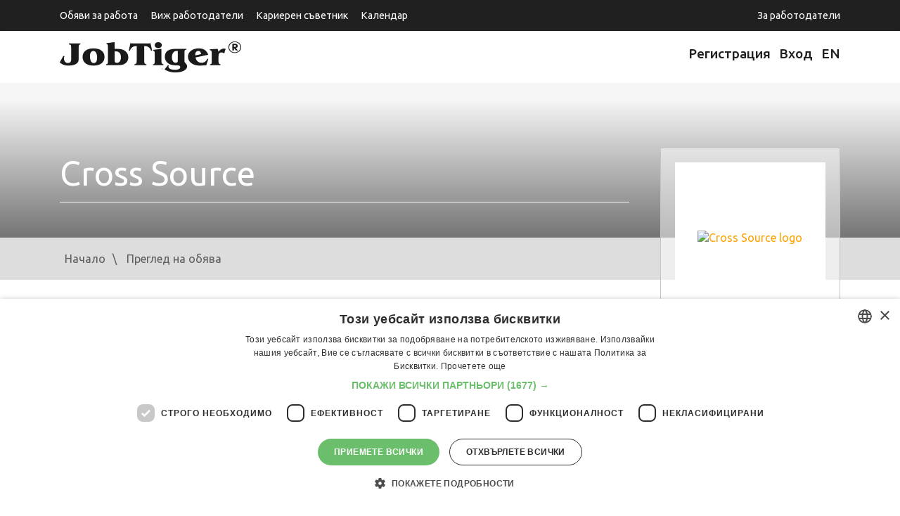

--- FILE ---
content_type: text/html
request_url: https://www.jobtiger.bg/obiavi-za-rabota/devops-specialists-with-net-250000-2
body_size: 7433
content:
<!DOCTYPE html>
<html lang="bg">
<head>
	<meta name="viewport" content="width=device-width, initial-scale=1">
	<meta http-equiv="Content-Type" content="text/html; charset=windows-1251" />
	<meta name="google-adsense-account" content="ca-pub-9627902943359996">

			<link rel='SHORTCUT ICON' href='/favicon.ico'>
<link rel="preload" href="/public/fonts/jobtiger.woff2" as="font" type="font/woff2" crossorigin>
<link rel="preload" href="/public/fonts/slick.woff2" as="font" type="font/woff2" crossorigin>

<link rel='stylesheet' type='text/css' href='/assets/css/app.css'>

<link rel="preload"
      href="/public/css/app.css"
      as="style"
      onload="this.onload=null;this.rel='stylesheet'">
<noscript>
    <link rel="stylesheet" href="/public/css/app.css">
</noscript>
<link rel="preconnect" href="https://fonts.googleapis.com" crossorigin>
<link rel="preconnect" href="https://fonts.gstatic.com" crossorigin>
<link href="https://fonts.googleapis.com/css2?family=Roboto:wght@400;500;700&display=swap"
      rel="stylesheet">

				<link rel='canonical' href='https://www.jobtiger.bg/obiavi-za-rabota/devops-specialists-with-net-250000-2'>					<link rel='image_src' href="/img/fb/logo1.jpg">
				<title>DevOps specialists with .NET - Обява за работа в JobTiger</title>
	
			<META name='keywords' content="Обяви за работа в JobTiger, София, информационни технологии, длъжност на пълно работно време, Експертен персонал без ръководни функции">
		<META name='description' content="Обява за работа - Фирма: Cross Source; Местоположение: София; Бизнес сектор: информационни технологии; Тип заетост: длъжност на пълно работно време; Ниво в йерархията: Експертен персонал без ръководни функции; JobTiger.">

		<meta name="twitter:card" content="summary" />
		<meta name="twitter:site" content="@jobtiger" />


		<!--Facebook-->
		<meta property="og:title" content="DevOps specialists with .NET - Обява за работа в JobTiger" />

					<meta property="og:url" content="https://www.jobtiger.bg/obiavi-za-rabota/devops-specialists-with-net-250000-2" />
			<meta property="og:description" content="Обява за работа - Фирма: Cross Source; Местоположение: София; Бизнес сектор: информационни технологии; Тип заетост: длъжност на пълно работно време; Ниво в йерархията: Експертен персонал без ръководни функции; JobTiger." />
			
		<meta property="og:type" content="website" />
		<meta property="og:image" content="https://www.jobtiger.bg/images/DefaultFacebook1.png?v=" />
						<meta property="og:site_name" content="JobTiger.bg" />
		<meta property="og:email" content="admin@JobTiger.bg"/>
		<meta property="og:phone_number" content="(+359) 889 344 929"/>
		<!--Facebook-->
					<META name='ROBOTS' content='INDEX,FOLLOW,NOARCHIVE'>
			
	
		<!-- Google Tag Manager -->
			<script>(function(w,d,s,l,i){w[l]=w[l]||[];w[l].push({'gtm.start':
			new Date().getTime(),event:'gtm.js'});var f=d.getElementsByTagName(s)[0],
			j=d.createElement(s),dl=l!='dataLayer'?'&l='+l:'';j.async=true;j.src=
			'https://www.googletagmanager.com/gtm.js?id='+i+dl;f.parentNode.insertBefore(j,f);
			})(window,document,'script','dataLayer','GTM-PHN9FLP');</script>
		<!-- End Google Tag Manager -->

		<script async src="https://securepubads.g.doubleclick.net/tag/js/gpt.js"></script>
		<script>
			window.googletag = window.googletag || {cmd: []};
				googletag.cmd.push(function() {

					googletag.defineSlot('/419771688/jtfooter', [[300, 250], [728, 90], [1110, 90]], 'div-gpt-ad-1732629265525-0').addService(googletag.pubads());
					googletag.defineSlot('/419771688/jt_page_leaderboard', [[300, 250], [728, 90]], 'div-gpt-ad-1733842451166-0').addService(googletag.pubads());
					googletag.defineSlot('/419771688/jtpage', [[300, 250], [728, 90]], 'div-gpt-ad-1732630885331-0').addService(googletag.pubads());
					googletag.defineSlot('/419771688/jtbg_in_article', [[300, 250], [728, 90]], 'div-gpt-ad-1733841854738-0').addService(googletag.pubads());	
					googletag.defineSlot('/419771688/jtad', [[300, 250], [728, 90]], 'div-gpt-ad-1732631254990-0').addService(googletag.pubads());			
						
					googletag.pubads().enableSingleRequest();
					googletag.pubads().collapseEmptyDivs();
					googletag.enableServices();
				});
		</script>			
	

   
   <style>
/* 1. Р”РµС„РёРЅРёСЂР°РјРµ JobTiger РєР°С‚Рѕ РѕСЃРЅРѕРІРµРЅ С‚РµРєСЃС‚РѕРІ С€СЂРёС„С‚ */
@font-face {
    font-family: "JobTiger";
    src: url("/public/fonts/jobtiger.woff2") format("woff2");
    font-weight: 400;
    font-style: normal;
    font-display: swap;      /* РІР°Р¶РЅРѕ Р·Р° LCP Рё CLS */
}

/* Р°РєРѕ РёРјР°С€ РѕС‚РґРµР»РµРЅ bold С„Р°Р№Р» вЂ“ РјРѕР¶Рµ РІС‚РѕСЂРё @font-face */
/*
@font-face {
    font-family: "JobTiger";
    src: url("/public/fonts/jobtiger-bold.woff2") format("woff2");
    font-weight: 700;
    font-style: normal;
    font-display: swap;
}
*/

/* 2. slick icon font (Р°РєРѕ РїРѕР»Р·РІР° РёРєРѕРЅРєРёС‚Рµ РѕС‚ slick) */
@font-face {
    font-family: "slick";
    src: url("/public/fonts/slick.woff2") format("woff2");
    font-weight: normal;
    font-style: normal;
    font-display: block;     /* Р·Р° РёРєРѕРЅРєРё Рµ РѕРє РґР° РёР·С‡Р°РєР°С‚, РёРЅР°С‡Рµ РєРІР°РґСЂР°С‚С‡РµС‚Р° */
}

/* 3. Р“Р»РѕР±Р°Р»РµРЅ font-family Р·Р° СЃР°Р№С‚Р° */


/* --- РўРІРѕРёС‚Рµ РґРѕСЃРµРіР°С€РЅРё РЅРµС‰Р°, РЅР°РїСЂ. .container, .company-offer-header Рё С‚.РЅ. --- */

.container{
    margin: 0 auto!important;
}

.company-offer-header {
  position: relative;
  padding: 0;
}

.company-offer-header--has-cover {
  padding-bottom: 0 !important;
}

.company-offer-header__img {
  display: block !important;
  width: 100% !important;
  max-width: 100% !important;
  height: auto !important;
  object-position: center;
  z-index: 1;
}

.company-offer-header__content {
  position: absolute;
  inset: 0;
  z-index: 2;
  display: flex;
  align-items: center;
  padding: 16px 12px;
}

.company-offer-header.no-cover-image {
  padding: 20px 0;
  background: #f5f5f5;
}

.company-offer-header.no-cover-image .company-offer-header__content {
  position: static;
  padding: 0;
}

@media (max-width: 576px) {
  .company-offer-header__content {
    align-items: flex-end;
  }
}

       .container{
        margin: 0 auto!important;
       }

.company-offer-header {
  position: relative;
  padding: 0;
}

/* РёР·С‡РёСЃС‚РІР°РјРµ СЃС‚Р°СЂРѕС‚Рѕ padding-bottom: 37% РѕС‚ app.css */
.company-offer-header--has-cover {
  padding-bottom: 0 !important;
}

/* РєР°СЂС‚РёРЅРєР°С‚Р°: РІРёРЅР°РіРё РґР° СЃРµ РІРёР¶РґР°, РґР° РїР°Р·Рё СЃСЉРѕС‚РЅРѕС€РµРЅРёРµС‚Рѕ Рё РїСЂРѕСЃС‚Рѕ РґР° СЃРµ СЃРєР°Р»РёСЂР° */
.company-offer-header__img {
  display: block !important;
  width: 100% !important;
  max-width: 100% !important;
  height: auto !important;        /* РїР°Р·Рё ratio 1920x711 */
  object-fit: contain;            /* РјРѕР¶Рµ Рё РґР° РіРѕ РјР°С…РЅРµС€, РЅРµ Рµ Р·Р°РґСЉР»Р¶РёС‚РµР»РЅРѕ */
  object-position: center;
}

/* overlay СЃСЉРґСЉСЂР¶Р°РЅРёРµС‚Рѕ (company-info, Р±СѓС‚РѕРЅРё, Р»РѕРіРѕС‚Рѕ) РІСЉСЂС…Сѓ РєР°СЂС‚РёРЅРєР°С‚Р° */
.company-offer-header__content {
  position: absolute;
  inset: 0;
  z-index: 2;
  display: flex;
  align-items: center;        /* РёР»Рё flex-end Р°РєРѕ РёСЃРєР°С€ РґР° Рµ РґРѕР»Сѓ */
  padding: 16px 12px;
}

/* РєРѕРіР°С‚Рѕ РќРЇРњРђ cover_image вЂ“ РґСЉСЂР¶РёРј СЃСЉРґСЉСЂР¶Р°РЅРёРµС‚Рѕ РЅРѕСЂРјР°Р»РЅРѕ */
.company-offer-header.no-cover-image {
  padding: 20px 0;
  background: #f5f5f5;
}

.company-offer-header.no-cover-image .company-offer-header__content {
  position: static;
  padding: 0;
}

/* РїРѕ Р¶РµР»Р°РЅРёРµ: РЅР° РјРѕР±РёР»РЅРѕ overlay-Р° РґР° Рµ РґРѕР»Сѓ, РЅРѕ РєР°СЂС‚РёРЅРєР°С‚Р° РїР°Рє СЃРё Рµ С†СЏР»Р° */
@media (max-width: 576px) {
  .company-offer-header__content {
    align-items: flex-end;
  }
}


</style>

   
</head>
    <body >
            
			<!-- Google Tag Manager (noscript) -->
				<noscript><iframe src="https://www.googletagmanager.com/ns.html?id=GTM-PHN9FLP"
				height="0" width="0" style="display:none;visibility:hidden"></iframe></noscript>
			<!-- End Google Tag Manager (noscript) -->
                
		        		
				<header id="main-header">

			<div class="top-header d-print-none">
				<div class="container" style="margin: 0 auto;">
					<div class="row">
						<div class="col">

							<nav class="navbar navbar-expand-lg">
								<div class="navbar-toggler-wrapper">
									<button type="button" data-toggle="collapse" data-target="#top-nav" aria-controls="top-nav" aria-expanded="false" aria-label="Toggle navigation">
										<span class="line"></span>
										<span class="line"></span>
										<span class="line"></span>
									</button>
								</div>
								<div class="collapse navbar-collapse px-0" id="top-nav">
									<ul class="top-menu">
										<li class="">
											<a tabindex="1" href="/obiavi-za-rabota">
												Обяви за работа
											</a>
										</li>
										<li>
											<a tabindex="5" href="/employer-branding">
												Виж работодатели
											</a>
										</li>

										<li>
											<a tabindex="5" href="/konsultant">
												Кариерен съветник
											</a>
										</li>

										<li class=" float-lg-right mx-lg-0">
											<a tabindex="5" href="/homeemployer.php">
												За работодатели
											</a>
										</li>
										<li>
											<a href="/calendar/" title="Информация за почивни и работни дни, изчисляване на брой работни дни." >
												Календар
											</a>
										</li>
									</ul>
								</div>
							</nav>

						</div>
					</div>
				</div>
			</div>

			<div class="brand-header">
				<div class="container" style="margin:10px auto;">
					<div class="row">
						<div class="col-sm-6">
							<a href="/" class="logo"><img src="/assets/images/logo-jt.png" alt="JobTiger logo" width="258" height="44"></a>
						</div>
						<div class="col-sm-6 nav-block d-print-none">
							<ul class="user-menu">
								
									<li>
										<a title="Регистрация" href="https://www.jobtiger.bg/registration.php" lang="bg">
											<div class="Icon"></div>
											Регистрация
										</a>
									</li>
									<li>
										<a title="Вход"  href="https://www.jobtiger.bg/login.php" lang="bg">
											<div class="Icon"></div>
											Вход
										</a>
									</li>
								

							</ul>
							<a class="language-switcher" href="https://www.jobtiger.bg/obiavi-za-rabota/devops-specialists-with-net-250000-2?ln=1"  title="English" >
								EN							</a>
						</div>
					</div>
				</div>
			</div>

		</header>
		     

        <div class="pages-content">
            <div class="company-offer-header no-cover-image">
            <div class="company-offer-header__content">
                            <div class="container">
                <div class="company-info">
                    <div class="company-text">
                                                                                    <div class="title">Cross Source</div>
                                                                            <div class="info d-none d-sm-block">
                                                                                                                                                                        </div>
                    </div>
                        <div class="company-logo">
                        <div class="wrapper">
                            <a class="w-100" href="/FeaturedEmpl.php?infid=42843&back_url=%2Fobiavi-za-rabota%2Fdevops-specialists-with-net-250000-2">
                                                                    <img src="/cinfo/cinfo42843.jpg"
                                         alt="Cross Source logo"
                                         width="150"
                                         style="display: block; margin-left: auto; margin-right: auto;"
                                         loading="lazy"
                                         decoding="async" />
                                                            </a>
                        </div>
                    </div>
                    </div>
            </div>
            </div>         </div>         <div class="breadcrumbs d-none d-sm-block d-print-none">
            <div class="container">
                <div class="row">
                    <div class="col">
                        	<div id="HistoryContainer"><ul><li class="NotActiv"><a rel="nofollow" title='Начална страница за търсещи работа' href='/home.php?ln=2'>Начало</a></li><li class="Activ"><a rel="nofollow" title='Преглед на обява за работа' href='/obiavi-za-rabota/devops-specialists-with-net-250000-2'>Преглед на обява</a></li></ul></div>

                    </div>
                </div>
            </div>
        </div>
        <div class="single-job-short-info d-print-none">
            <div class="container">
                <div class="row">
                    <div class="col-md-3 align-middle">
                        <div class="job-title align-middle">
                                                            DevOps specialists with .NET
                                                    </div>
                    </div>
                    <div class="col-md-7">
                        <div class="additional-info row" style="display: flex;">
                                                    								<div class="col-md-3"><span class="job-info-icon location">София</span></div>
                                                    					
                                                            <div class="col-xs-12 col-sm-6 col-md-3 col-lg-3"><span class="job-info-icon working-time">длъжност на пълно работно време</span></div>
                                                                                                            </div>
                    </div>
                    <div class="col-md-2">
                                                                    </div>
                </div>
            </div>
        </div>
        <div class="single-job-content">
            <div class="container">
                <div class="row">
                    <div class="col">
                                                                                                            <center><font color='red'>Тази обява е изтекла</font>:&nbsp;
			        <u><a href='/obiavi-za-rabota/'>Виж активните обяви</a></u><br>
							        			        </center><br><br>
                                                                                </div>
            </div>
        </div>
    </div><!-- .pages-content -->
<script type="application/ld+json">
{
		"@context": "https://schema.org",
		"@graph": [
		{
		  "@type": "Organization",
		  "@id": "https://www.jobtiger.bg/#organization",
		  "name": "JobTiger",
		  "url": "https://www.jobtiger.bg",
		  "foundingDate": "2000",
		  "description": "Водещ портал за работа в България с 25-годишна история, предлагащ пълен цикъл HR услуги",
		  "address": {
			"@type": "PostalAddress",
			"addressCountry": "BG",
			"addressLocality": "София",
			"postalCode": "1000",
			"streetAddress": "ул. Веслец 13, ет. 1"
		  },
		  "logo": {
			"@type": "ImageObject",
			"url": "https://www.jobtiger.bg/assets/images/logo-jt.png"
		  },
		  "sameAs": [
			"https://jobtiger.tv",
			"https://blog.jobtiger.bg",
			"https://hrindustry.bg",
			"https://careerdays.bg",
			"https://jobtiger.agency",
			"http://kakvidastanem.bg/",
			"https://techinbulgaria.bg/",
			"https://www.zaplatomer.bg/",
			"https://vihra.jobtiger.bg/",
			"https://www.linkedin.com/company/103223",
			"https://www.youtube.com/@JobTigerChannel",
			"https://www.tiktok.com/@jobtiger_net",
			"https://www.instagram.com/jobtiger_net/",
			"https://www.facebook.com/JobTiger",
			"https://x.com/JobTiger",
			"https://www.threads.com/@jobtiger_net",
			"https://www.flickr.com/people/jobtiger/"
		  ]
		},
		{
		  "@type": "WebSite",
		  "@id": "https://www.jobtiger.bg/#website",
		  "name": "JobTiger.bg",
		  "url": "https://www.jobtiger.bg",
		  "inLanguage": "bg-BG",
		  "potentialAction": {
          "@type": "SearchAction",
          "target": "https://www.jobtiger.bg/obiavi-za-rabota/?keyword={search_term_string}",
          "query-input": "required name=search_term_string"
		  },
		  "mainEntity": {
			"@type": "WebPage",
			"@id": "https://www.jobtiger.bg/#mainpage"
		  },
		  "publisher": {
			"@type": "Organization",
			"name": "JobTiger"
		  },
		  "hasPart": [
			{ "@type": "WebSite", "name": "Career Days", "url": "https://careerdays.bg" },
			{ "@type": "WebSite", "name": "HR Industry", "url": "https://hrindustry.bg" },
			{ "@type": "WebSite", "name": "JobTiger TV", "url": "https://jobtiger.tv" },
			{ "@type": "WebSite", "name": "JobTiger Blog", "url": "https://blog.jobtiger.bg" },
			{ "@type": "WebSite", "name": "JobTiger Agency", "url": "https://jobtiger.agency" },
			{ "@type": "WebSite", "name": "Kakvi da stanem", "url": "http://kakvidastanem.bg/" },
			{ "@type": "WebSite", "name": "Vihra AI Assistant", "url": "https://vihra.jobtiger.bg/" },
			{ "@type": "WebSite", "name": "Zaplatomer", "url": "https://www.zaplatomer.bg/" },
			{ "@type": "WebSite", "name": "JobTiger Consult", "url": "https://www.jobtiger.bg/konsultant/" },
			{ "@type": "WebSite", "name": "Tech In Bulgaria", "url": "https://techinbulgaria.bg/" },
			{ "@type": "WebSite", "name": "JobTiger History", "url": "https://jobtiger.tv/20-godini-jobtiger/istoriyata" },
			{ "@type": "WebSite", "name": "JobTiger Testimonials", "url": "https://jobtiger.tv/20-godini-jobtiger/drugite-za-nas" },
			{ "@type": "WebSite", "name": "JobTiger Recognition", "url": "https://www.jobtiger.bg/partners.php?tab=recognition" },
			{ "@type": "WebSite", "name": "About JobTiger", "url": "https://www.jobtiger.bg/about.php" },
			{ "@type": "WebSite", "name": "JobTiger Events", "url": "https://www.jobtiger.events" }
		  ]
		},
		{
		  "@type": "Service",
		  "name": "HR услуги",
		  "provider": {
			"@type": "Organization",
			"name": "JobTiger"
		  },
		  "serviceType": "Human Resources",
		  "areaServed": "Bulgaria",
		  "hasOfferCatalog": {
			"@type": "OfferCatalog",
			"name": "HR Services",
			"itemListElement": [
			  {
				"@type": "Offer",
				"itemOffered": {
				  "@type": "Service",
				  "name": "Публикуване на обяви за работа"
				}
			  },
			  {
				"@type": "Offer",
				"itemOffered": {
				  "@type": "Service",
				  "name": "Employer Branding"
				}
			  },
			  {
				"@type": "Offer",
				"itemOffered": {
				  "@type": "Service",
				  "name": "HR Industry"
				}
			  },
			  {
				"@type": "Offer",
				"itemOffered": {
				  "@type": "Service",
				  "name": "Подбор на персонал"
				}
			  },
			  {
				"@type": "Offer",
				"itemOffered": {
				  "@type": "Service",
				  "name": "Кариерни събития, Career Days"
				}
			  },
			  {
				"@type": "Offer", 
				"itemOffered": {
				  "@type": "Service",
				  "name": "HR консултации"
				}
			  }
			]
		  }
		},		
		{
		"@type": "BreadcrumbList",
			"name": "Breadcrumbs",
			"itemListElement": [
				{
					"@type": "ListItem",
					"position": 1,
					"name": "Начало",
					"item": "https://www.jobtiger.bg"
				},
				{
					"@type": "ListItem",
					"position": 2,
					"name": "Job Search",
					"item": "https://www.jobtiger.bg/obiavi-za-rabota/"
				}]
		}
		]	  
	}
	
</script>
<div class="d-print-none py-3">
    <div class="container">
        <div class="row">
            <div class="col-sm-12 text-center">
			
				<!-- GPT AdSlot 1 for Ad unit 'jtfooter' ### Size: [[1110,90],[728,90],[300,250]] -->
				<!-- /419771688/jtfooter -->
				<div id='div-gpt-ad-1732629265525-0' style='min-width: 300px; min-height: 90px;'>
				  <script>
					googletag.cmd.push(function() { googletag.display('div-gpt-ad-1732629265525-0'); });
				  </script>
				</div>
				<!-- End AdSlot 1 -->
			
            </div>
        </div>
    </div>
</div>
<footer id="main-footer">
    <div class="footer-info d-print-none">
        <div class="container">
            <div class="row">
                <div class="col-md-4 col-lg-3">
                    <h4 class="f-title">Информация</h4>
                    <ul>
                        <li><a href="/obiavi-za-rabota/" title="Търсите и преглеждате всички публикувани обяви за работа.">Работа</a></li>
                                                <li><a href="/calendar/" title="Информация за почивни и работни дни, изчисляване на брой работни дни.">Календар</a></li>
                        <li><a href="/events/" title="Предстоящи и минали събития на JobTiger" >Събития</a></li>		
                        <li><a href="/careerLib.php" title="Месечните бюлетини на JobTiger.">Бюлетин</a></li>
                                                						<li><a href="/partners.php?tab=recognition" title="Признание">Признание</a></li>
						<li><a href="/partners.php" title="Членства и партньорства.">Партньори</a></li>
						<li><a href="/press/" title="Информация за пресата." >Пресинфо</a></li>
                                                						<li><a href="/feedback.php" title="Отзиви на нашите потребители">Отзиви</a></li>
                    </ul>
                </div>
                <div class="col-md-4 col-lg-3">
                    <h4 class="f-title">За&nbsp;сайта</h4>
                    <ul>
                        <li><a href="/about.php" title="Информация за дейността на JobTiger и данни за контакт с нас.">За нас</a></li>
                        <li><a href="/faq.php" title="Често задавани въпроси">Често задавани въпроси</a></li>
                        <li><a href="/priceList.php" title="За новодошли">Услуги и цени</a></li>
                        
                        
                        <li><a href="/stat_pages/agreement.php" title="Общи условия за ползване на сайта.">Общи условия</a></li>
						<li><a href="/stat_pages/privacy.php" title="Политика за поверителност на JobTiger">Политика&nbsp;за&nbsp;поверителност</a></li>
						<li><a href="/stat_pages/cookies.php" title="Политика за използване на бисквитки на JobTiger">Политика&nbsp;за&nbsp;бисквитките</a></li>
						<li><a href="/stat_pages/agreementEmployer.php" title="GDPR и обработка на данните в JobTiger">GDPR&nbsp;и&nbsp;обработка&nbsp;на&nbsp;данни</a></li>
                        
                        
                        <li><a href="/siteMap.php" title="Карта на сайта.">Карта</a></li>
						<li><a href="/contacts/" title="Контакти">Контакти</a></li> 
                    </ul>
                </div>
                <div class="col-md-4 col-lg-3">
                    <h4 class="f-title">Кариерен съветник</h4>
                    <ul>
                        <li><a href="/konsultant/kak-da-napishem-avtobiografiya" title="Полезни практически съвети и примери, които ще Ви улеснят при създаване на Вашата автобиография и ще Ви помогнат да избегнете най-често срещаните грешки.">Автобиографията</a></li>
                        <li><a href="/konsultant/kak-da-napishem-motivacionno-pismo" title="Как да напишем добро писмо за кандидатстване – практически насоки, които ще Ви помогнат да съставите мотивационното писмо като допълнение към Вашата автобиография.">Мотивационното&nbsp;писмо</a></li>
                        <li><a href="/konsultant/interview-za-rabota" title="Полезна информация за подготовка преди интервюто и успешно представяне. Тук ще намерите насоки за Вашето поведение по време на събеседването, най-често задавани въпроси, както и съвети за последващите контакти с потенциалния работодател.">Интервю&nbsp;за&nbsp;работа</a></li>
                        <li><a href="/konsultant/kogato-poluchim-oferta" title="Как да разберем какво се крие зад предложението за работа – запознайте се с основните елементи на стандартната оферта.">Когато&nbsp;получим&nbsp;оферта</a></li>
                        <li><a href="/konsultant/preporaki" title="Тук ще разберете от кого се предоставят препоръки, каква е тяхната структура и как да ги поискате.">Препоръки</a></li>
                        <li><a href="https://vihra.jobtiger.bg/" title="Vihra AI">Vihra AI</a></li>
                        <li><a href="/newUser.php" title="Запознайте се с основните дейности, които можете да извършвате, докато търсите работа с JobTiger." tabindex="12007">За новодошли</a></li>
                    </ul>
                </div>

                <div class="col-md-4 col-lg-3">
                    <div id="socialContainer">
                        <ul>
                            <li class="facebookIcon">
                                <a style="display:block; width:100%; height:100%;" title="JobTiger във Facebook" tabindex="0000" target="_blank" href="https://www.facebook.com/JobTiger" alt="facebook"></a>
                            </li>
                            <li class="twitterIcon">
                                <a style="display:block; width:100%; height:100%;" title="Последвайте ни в Twitter" tabindex="0000" target="_blank" href="https://twitter.com/JobTiger" alt="twitter/X"></a>
                            </li>
                            <li class="googleIcon"> 
                                 <a style="display:block; width:100%; height:100%;" title="Последвайте ни в Instagram" tabindex="0000" target="_blank" href="https://www.instagram.com/jobtiger_net/" alt="Instagram"></a> 
                            </li> 
                            <li class="linkedinIcon">
                                <a style="display:block; width:100%; height:100%;" title="Последвайте ни в LinkedIn" tabindex="0000" target="_blank" href="https://www.linkedin.com/company/103223" alt="LinkedIn"></a>
                            </li>
                            <li class="flickrIcon">
                                <a style="display:block; width:100%; height:100%;" title="Вижте снимки от нашите събития във Flicker" tabindex="0000" target="_blank" href="https://www.flickr.com/people/jobtiger/" alt="Flickr"></a>
                            </li>
                            <li class="rssIcon">
                                <a style="display:block; width:100%; height:100%;" title="Канал на JobTiger в YouTube" tabindex="0000" target="_blank" href="https://www.youtube.com/@JobTigerChannel" alt="YouTube"></a>
                            </li>
                            <li class="wikipediaIcon">
                                <a style="display:block; width:100%; height:100%;" title="JobTiger в TikTok" tabindex="0000" target="_blank" href="https://www.tiktok.com/@jobtiger_net" alt="TikTok"></a>
                            </li>
                        </ul>
                    </div>
					<row>                    
                       <ul>
							<li><a target="_blank" href="https://www.jobtiger.bg/about.php?ln=2" title="Всички&nbsp;услуги&nbsp;на&nbsp;JobTiger">Всички&nbsp;услуги&nbsp;на&nbsp;JobTiger</a></li>
                        </ul>
                    </div>
                                    </div>
            </div>
        </div>
    </div>
    <div class="footer-copigight d-print-none">
        <div class="container">
            <div class="row">
                <div class="col-sm-6">
                    <div class="cprght-info">&#169; 2000-2026 JobTiger. Всички права запазени.</div>
                </div>
                <div class="col-sm-6">
                    <div class="design-info">Web Design by ABC Design & Communication</div>
                </div>
            </div>
        </div>
    </div>
</footer>






<script src="/assets/js/app.js"></script>







                            
                                                                                                                                
        
                                    
                                                                                                                                                                                                                
                                                                                                                
                                                                                                                                            
                                                                            
                                        
                                                                
                                                                                                                                                                                                                                                                                                                                
                            
                                                
            
            
            
            
            
            
        
                                                                                                                                            
            
        </body>
</html>

                                                                                                                                                                                                                                                                                                                                                                                                                                       

--- FILE ---
content_type: text/html; charset=utf-8
request_url: https://www.google.com/recaptcha/api2/aframe
body_size: 268
content:
<!DOCTYPE HTML><html><head><meta http-equiv="content-type" content="text/html; charset=UTF-8"></head><body><script nonce="P8xO3Lul2dlou3CkOd7RGQ">/** Anti-fraud and anti-abuse applications only. See google.com/recaptcha */ try{var clients={'sodar':'https://pagead2.googlesyndication.com/pagead/sodar?'};window.addEventListener("message",function(a){try{if(a.source===window.parent){var b=JSON.parse(a.data);var c=clients[b['id']];if(c){var d=document.createElement('img');d.src=c+b['params']+'&rc='+(localStorage.getItem("rc::a")?sessionStorage.getItem("rc::b"):"");window.document.body.appendChild(d);sessionStorage.setItem("rc::e",parseInt(sessionStorage.getItem("rc::e")||0)+1);localStorage.setItem("rc::h",'1768641956185');}}}catch(b){}});window.parent.postMessage("_grecaptcha_ready", "*");}catch(b){}</script></body></html>

--- FILE ---
content_type: text/css
request_url: https://www.jobtiger.bg/assets/css/app.css
body_size: 38039
content:
@import url("https://fonts.googleapis.com/css?family=Ubuntu:300,300i,400,400i,500,500i&subset=cyrillic-ext");:root {--blue: #007bff;--indigo: #6610f2;--purple: #6f42c1;--pink: #e83e8c;--red: #dc3545;--orange: #fd7e14;--yellow: #ffc107;--green: #28a745;--teal: #20c997;--cyan: #17a2b8;--white: #fff;--gray: #6c757d;--gray-dark: #343a40;--primary: #ffa200;--secondary: #6c757d;--success: #28a745;--info: #17a2b8;--warning: #ffc107;--danger: #dc3545;--light: #f8f9fa;--dark: #343a40;--breakpoint-xs: 0;--breakpoint-sm: 576px;--breakpoint-md: 768px;--breakpoint-lg: 992px;--breakpoint-xl: 1200px;--font-family-sans-serif: -apple-system, BlinkMacSystemFont, "Segoe UI", Roboto, "Helvetica Neue", Arial, sans-serif, "Apple Color Emoji", "Segoe UI Emoji", "Segoe UI Symbol";--font-family-monospace: SFMono-Regular, Menlo, Monaco, Consolas, "Liberation Mono", "Courier New", monospace;}*, *::before, *::after {-webkit-box-sizing: border-box;box-sizing: border-box;}html {font-family: sans-serif;line-height: 1.15;-webkit-text-size-adjust: 100%;-ms-text-size-adjust: 100%;-ms-overflow-style: scrollbar;-webkit-tap-highlight-color: rgba(0, 0, 0, 0);}@-ms-viewport {width: device-width;}article, aside, figcaption, figure, footer, header, hgroup, main, nav, section {display: block;}body {margin: 0;font-family: "Ubuntu", sans-serif;font-size: 1rem;font-weight: 400;line-height: 1.3;color: #202020;text-align: left;background-color: #fff;}[tabindex="-1"]:focus {outline: 0 !important;}hr {-webkit-box-sizing: content-box;box-sizing: content-box;height: 0;overflow: visible;}h1, h2, h3, h4, h5, h6 {margin-top: 0;margin-bottom: 0.5rem;}p {margin-top: 0;margin-bottom: 1rem;}abbr[title], abbr[data-original-title] {text-decoration: underline;-webkit-text-decoration: underline dotted;text-decoration: underline dotted;cursor: help;border-bottom: 0;}address {margin-bottom: 1rem;font-style: normal;line-height: inherit;}ol, ul, dl {margin-top: 0;margin-bottom: 1rem;}ol ol, ul ul, ol ul, ul ol {margin-bottom: 0;}dt {font-weight: 700;}dd {margin-bottom: 0.5rem;margin-left: 0;}blockquote {margin: 0 0 1rem;}dfn {font-style: italic;}b, strong {font-weight: bolder;}small {font-size: 80%;}sub, sup {position: relative;font-size: 75%;line-height: 0;vertical-align: baseline;}sub {bottom: -0.25em;}sup {top: -0.5em;}a {color: #ffa200;text-decoration: none;background-color: transparent;-webkit-text-decoration-skip: objects;}a:hover {color: #b37100;text-decoration: underline;}a:not([href]):not([tabindex]) {color: inherit;text-decoration: none;}a:not([href]):not([tabindex]):hover, a:not([href]):not([tabindex]):focus {color: inherit;text-decoration: none;}a:not([href]):not([tabindex]):focus {outline: 0;}pre, code, kbd, samp {font-family: SFMono-Regular, Menlo, Monaco, Consolas, "Liberation Mono", "Courier New", monospace;font-size: 1em;}pre {margin-top: 0;margin-bottom: 1rem;overflow: auto;-ms-overflow-style: scrollbar;}figure {margin: 0 0 1rem;}img {vertical-align: middle;border-style: none;}svg:not(:root) {overflow: hidden;vertical-align: middle;}table {border-collapse: collapse;}caption {padding-top: 0.75rem;padding-bottom: 0.75rem;color: #6c757d;text-align: left;caption-side: bottom;}th {text-align: inherit;}label {display: inline-block;margin-bottom: 0.5rem;}button {border-radius: 0;}button:focus {outline: 1px dotted;outline: 5px auto -webkit-focus-ring-color;}input, button, select, optgroup, textarea {margin: 0;font-family: inherit;font-size: inherit;line-height: inherit;}button, input {overflow: visible;}button, select {text-transform: none;}button, html [type="button"], [type="reset"], [type="submit"] {-webkit-appearance: button;}button::-moz-focus-inner, [type="button"]::-moz-focus-inner, [type="reset"]::-moz-focus-inner, [type="submit"]::-moz-focus-inner {padding: 0;border-style: none;}input[type="radio"], input[type="checkbox"] {-webkit-box-sizing: border-box;box-sizing: border-box;padding: 0;}input[type="date"], input[type="time"], input[type="datetime-local"], input[type="month"] {-webkit-appearance: listbox;}textarea {overflow: auto;resize: vertical;}fieldset {min-width: 0;padding: 0;margin: 0;border: 0;}legend {display: block;width: 100%;max-width: 100%;padding: 0;margin-bottom: 0.5rem;font-size: 1.5rem;line-height: inherit;color: inherit;white-space: normal;}progress {vertical-align: baseline;}[type="number"]::-webkit-inner-spin-button, [type="number"]::-webkit-outer-spin-button {height: auto;}[type="search"] {outline-offset: -2px;-webkit-appearance: none;}[type="search"]::-webkit-search-cancel-button, [type="search"]::-webkit-search-decoration {-webkit-appearance: none;}::-webkit-file-upload-button {font: inherit;-webkit-appearance: button;}output {display: inline-block;}summary {display: list-item;cursor: pointer;}template {display: none;}[hidden] {display: none !important;}h1, h2, h3, h4, h5, h6, .h1, .h2, .h3, .h4, .h5, .h6 {margin-bottom: 0.5rem;font-family: inherit;font-weight: 500;line-height: 1.2;color: inherit;}h1, .h1 {font-size: 2.5rem;}h2, .h2 {font-size: 1.6rem;}h3, .h3 {font-size: 1.3rem;}h4, .h4 {font-size: 1.5rem;}h5, .h5 {font-size: 1.25rem;}h6, .h6 {font-size: 1rem;}.lead {font-size: 1.25rem;font-weight: 300;}.display-1 {font-size: 6rem;font-weight: 300;line-height: 1.2;}.display-2 {font-size: 5.5rem;font-weight: 300;line-height: 1.2;}.display-3 {font-size: 4.5rem;font-weight: 300;line-height: 1.2;}.display-4 {font-size: 3.5rem;font-weight: 300;line-height: 1.2;}hr {margin-top: 1rem;margin-bottom: 1rem;border: 0;border-top: 1px solid rgba(0, 0, 0, 0.1);}small, .small {font-size: 80%;font-weight: 400;}mark, .mark {padding: 0.2em;background-color: #fcf8e3;}.list-unstyled {padding-left: 0;list-style: none;}.list-inline {padding-left: 0;list-style: none;}.list-inline-item {display: inline-block;}.list-inline-item:not(:last-child) {margin-right: 0.5rem;}.initialism {font-size: 90%;text-transform: uppercase;}.blockquote {margin-bottom: 1rem;font-size: 1.25rem;}.blockquote-footer {display: block;font-size: 80%;color: #6c757d;}.blockquote-footer::before {content: "\2014 \00A0";}.img-fluid {max-width: 100%;height: auto;}.img-thumbnail {padding: 0.25rem;background-color: #fff;border: 1px solid #dee2e6;-webkit-box-shadow: 0 1px 2px rgba(0, 0, 0, 0.075);box-shadow: 0 1px 2px rgba(0, 0, 0, 0.075);max-width: 100%;height: auto;}.figure {display: inline-block;}.figure-img {margin-bottom: 0.5rem;line-height: 1;}.figure-caption {font-size: 90%;color: #6c757d;}code {font-size: 87.5%;color: #e83e8c;word-break: break-word;}a > code {color: inherit;}kbd {padding: 0.2rem 0.4rem;font-size: 87.5%;color: #fff;background-color: #212529;-webkit-box-shadow: inset 0 -0.1rem 0 rgba(0, 0, 0, 0.25);box-shadow: inset 0 -0.1rem 0 rgba(0, 0, 0, 0.25);}kbd kbd {padding: 0;font-size: 100%;font-weight: 700;-webkit-box-shadow: none;box-shadow: none;}pre {display: block;font-size: 87.5%;color: #212529;}pre code {font-size: inherit;color: inherit;word-break: normal;}.pre-scrollable {max-height: 340px;overflow-y: scroll;}.container {width: 100%;padding-right: 15px;padding-left: 15px;margin-right: auto;margin-left: auto;}@media (min-width: 576px) {.container {max-width: 540px;}}@media (min-width: 768px) {.container {max-width: 720px;}}@media (min-width: 992px) {.container {max-width: 960px;}}@media (min-width: 1200px) {.container {max-width: 1140px;}}.container-fluid {width: 100%;padding-right: 15px;padding-left: 15px;margin-right: auto;margin-left: auto;}.row {display: -webkit-box;display: -ms-flexbox;display: flex;-ms-flex-wrap: wrap;flex-wrap: wrap;margin-right: -15px;margin-left: -15px;}.no-gutters {margin-right: 0;margin-left: 0;}.no-gutters > .col, .no-gutters > [class*="col-"] {padding-right: 0;padding-left: 0;}.col-1, .col-2, .col-3, .col-4, .col-5, .col-6, .col-7, .col-8, .col-9, .col-10, .col-11, .col-12, .col, .col-auto, .col-sm-1, .col-sm-2, .col-sm-3, .col-sm-4, .col-sm-5, .col-sm-6, .col-sm-7, .col-sm-8, .col-sm-9, .col-sm-10, .col-sm-11, .col-sm-12, .col-sm, .col-sm-auto, .col-md-1, .col-md-2, .col-md-3, .col-md-4, .col-md-5, .col-md-6, .col-md-7, .col-md-8, .col-md-9, .col-md-10, .col-md-11, .col-md-12, .col-md, .col-md-auto, .col-lg-1, .col-lg-2, .col-lg-3, .col-lg-4, .col-lg-5, .col-lg-6, .col-lg-7, .col-lg-8, .col-lg-9, .col-lg-10, .col-lg-11, .col-lg-12, .col-lg, .col-lg-auto, .col-xl-1, .col-xl-2, .col-xl-3, .col-xl-4, .col-xl-5, .col-xl-6, .col-xl-7, .col-xl-8, .col-xl-9, .col-xl-10, .col-xl-11, .col-xl-12, .col-xl, .col-xl-auto {position: relative;width: 100%;min-height: 1px;padding-right: 15px;padding-left: 15px;}.col {-ms-flex-preferred-size: 0;flex-basis: 0;-webkit-box-flex: 1;-ms-flex-positive: 1;flex-grow: 1;max-width: 100%;}.col-auto {-webkit-box-flex: 0;-ms-flex: 0 0 auto;flex: 0 0 auto;width: auto;max-width: none;}.col-1 {-webkit-box-flex: 0;-ms-flex: 0 0 8.33333%;flex: 0 0 8.33333%;max-width: 8.33333%;}.col-2 {-webkit-box-flex: 0;-ms-flex: 0 0 16.66667%;flex: 0 0 16.66667%;max-width: 16.66667%;}.col-3 {-webkit-box-flex: 0;-ms-flex: 0 0 25%;flex: 0 0 25%;max-width: 25%;}.col-4 {-webkit-box-flex: 0;-ms-flex: 0 0 33.33333%;flex: 0 0 33.33333%;max-width: 33.33333%;}.col-5 {-webkit-box-flex: 0;-ms-flex: 0 0 41.66667%;flex: 0 0 41.66667%;max-width: 41.66667%;}.col-6 {-webkit-box-flex: 0;-ms-flex: 0 0 50%;flex: 0 0 50%;max-width: 50%;}.col-7 {-webkit-box-flex: 0;-ms-flex: 0 0 58.33333%;flex: 0 0 58.33333%;max-width: 58.33333%;}.col-8 {-webkit-box-flex: 0;-ms-flex: 0 0 66.66667%;flex: 0 0 66.66667%;max-width: 66.66667%;}.col-9 {-webkit-box-flex: 0;-ms-flex: 0 0 75%;flex: 0 0 75%;max-width: 75%;}.col-10 {-webkit-box-flex: 0;-ms-flex: 0 0 83.33333%;flex: 0 0 83.33333%;max-width: 83.33333%;}.col-11 {-webkit-box-flex: 0;-ms-flex: 0 0 91.66667%;flex: 0 0 91.66667%;max-width: 91.66667%;}.col-12 {-webkit-box-flex: 0;-ms-flex: 0 0 100%;flex: 0 0 100%;max-width: 100%;}.order-first {-webkit-box-ordinal-group: 0;-ms-flex-order: -1;order: -1;}.order-last {-webkit-box-ordinal-group: 14;-ms-flex-order: 13;order: 13;}.order-0 {-webkit-box-ordinal-group: 1;-ms-flex-order: 0;order: 0;}.order-1 {-webkit-box-ordinal-group: 2;-ms-flex-order: 1;order: 1;}.order-2 {-webkit-box-ordinal-group: 3;-ms-flex-order: 2;order: 2;}.order-3 {-webkit-box-ordinal-group: 4;-ms-flex-order: 3;order: 3;}.order-4 {-webkit-box-ordinal-group: 5;-ms-flex-order: 4;order: 4;}.order-5 {-webkit-box-ordinal-group: 6;-ms-flex-order: 5;order: 5;}.order-6 {-webkit-box-ordinal-group: 7;-ms-flex-order: 6;order: 6;}.order-7 {-webkit-box-ordinal-group: 8;-ms-flex-order: 7;order: 7;}.order-8 {-webkit-box-ordinal-group: 9;-ms-flex-order: 8;order: 8;}.order-9 {-webkit-box-ordinal-group: 10;-ms-flex-order: 9;order: 9;}.order-10 {-webkit-box-ordinal-group: 11;-ms-flex-order: 10;order: 10;}.order-11 {-webkit-box-ordinal-group: 12;-ms-flex-order: 11;order: 11;}.order-12 {-webkit-box-ordinal-group: 13;-ms-flex-order: 12;order: 12;}.offset-1 {margin-left: 8.33333%;}.offset-2 {margin-left: 16.66667%;}.offset-3 {margin-left: 25%;}.offset-4 {margin-left: 33.33333%;}.offset-5 {margin-left: 41.66667%;}.offset-6 {margin-left: 50%;}.offset-7 {margin-left: 58.33333%;}.offset-8 {margin-left: 66.66667%;}.offset-9 {margin-left: 75%;}.offset-10 {margin-left: 83.33333%;}.offset-11 {margin-left: 91.66667%;}@media (min-width: 576px) {.col-sm {-ms-flex-preferred-size: 0;flex-basis: 0;-webkit-box-flex: 1;-ms-flex-positive: 1;flex-grow: 1;max-width: 100%;}.col-sm-auto {-webkit-box-flex: 0;-ms-flex: 0 0 auto;flex: 0 0 auto;width: auto;max-width: none;}.col-sm-1 {-webkit-box-flex: 0;-ms-flex: 0 0 8.33333%;flex: 0 0 8.33333%;max-width: 8.33333%;}.col-sm-2 {-webkit-box-flex: 0;-ms-flex: 0 0 16.66667%;flex: 0 0 16.66667%;max-width: 16.66667%;}.col-sm-3 {-webkit-box-flex: 0;-ms-flex: 0 0 25%;flex: 0 0 25%;max-width: 25%;}.col-sm-4 {-webkit-box-flex: 0;-ms-flex: 0 0 33.33333%;flex: 0 0 33.33333%;max-width: 33.33333%;}.col-sm-5 {-webkit-box-flex: 0;-ms-flex: 0 0 41.66667%;flex: 0 0 41.66667%;max-width: 41.66667%;}.col-sm-6 {-webkit-box-flex: 0;-ms-flex: 0 0 50%;flex: 0 0 50%;max-width: 50%;}.col-sm-7 {-webkit-box-flex: 0;-ms-flex: 0 0 58.33333%;flex: 0 0 58.33333%;max-width: 58.33333%;}.col-sm-8 {-webkit-box-flex: 0;-ms-flex: 0 0 66.66667%;flex: 0 0 66.66667%;max-width: 66.66667%;}.col-sm-9 {-webkit-box-flex: 0;-ms-flex: 0 0 75%;flex: 0 0 75%;max-width: 75%;}.col-sm-10 {-webkit-box-flex: 0;-ms-flex: 0 0 83.33333%;flex: 0 0 83.33333%;max-width: 83.33333%;}.col-sm-11 {-webkit-box-flex: 0;-ms-flex: 0 0 91.66667%;flex: 0 0 91.66667%;max-width: 91.66667%;}.col-sm-12 {-webkit-box-flex: 0;-ms-flex: 0 0 100%;flex: 0 0 100%;max-width: 100%;}.order-sm-first {-webkit-box-ordinal-group: 0;-ms-flex-order: -1;order: -1;}.order-sm-last {-webkit-box-ordinal-group: 14;-ms-flex-order: 13;order: 13;}.order-sm-0 {-webkit-box-ordinal-group: 1;-ms-flex-order: 0;order: 0;}.order-sm-1 {-webkit-box-ordinal-group: 2;-ms-flex-order: 1;order: 1;}.order-sm-2 {-webkit-box-ordinal-group: 3;-ms-flex-order: 2;order: 2;}.order-sm-3 {-webkit-box-ordinal-group: 4;-ms-flex-order: 3;order: 3;}.order-sm-4 {-webkit-box-ordinal-group: 5;-ms-flex-order: 4;order: 4;}.order-sm-5 {-webkit-box-ordinal-group: 6;-ms-flex-order: 5;order: 5;}.order-sm-6 {-webkit-box-ordinal-group: 7;-ms-flex-order: 6;order: 6;}.order-sm-7 {-webkit-box-ordinal-group: 8;-ms-flex-order: 7;order: 7;}.order-sm-8 {-webkit-box-ordinal-group: 9;-ms-flex-order: 8;order: 8;}.order-sm-9 {-webkit-box-ordinal-group: 10;-ms-flex-order: 9;order: 9;}.order-sm-10 {-webkit-box-ordinal-group: 11;-ms-flex-order: 10;order: 10;}.order-sm-11 {-webkit-box-ordinal-group: 12;-ms-flex-order: 11;order: 11;}.order-sm-12 {-webkit-box-ordinal-group: 13;-ms-flex-order: 12;order: 12;}.offset-sm-0 {margin-left: 0;}.offset-sm-1 {margin-left: 8.33333%;}.offset-sm-2 {margin-left: 16.66667%;}.offset-sm-3 {margin-left: 25%;}.offset-sm-4 {margin-left: 33.33333%;}.offset-sm-5 {margin-left: 41.66667%;}.offset-sm-6 {margin-left: 50%;}.offset-sm-7 {margin-left: 58.33333%;}.offset-sm-8 {margin-left: 66.66667%;}.offset-sm-9 {margin-left: 75%;}.offset-sm-10 {margin-left: 83.33333%;}.offset-sm-11 {margin-left: 91.66667%;}}@media (min-width: 768px) {.col-md {-ms-flex-preferred-size: 0;flex-basis: 0;-webkit-box-flex: 1;-ms-flex-positive: 1;flex-grow: 1;max-width: 100%;}.col-md-auto {-webkit-box-flex: 0;-ms-flex: 0 0 auto;flex: 0 0 auto;width: auto;max-width: none;}.col-md-1 {-webkit-box-flex: 0;-ms-flex: 0 0 8.33333%;flex: 0 0 8.33333%;max-width: 8.33333%;}.col-md-2 {-webkit-box-flex: 0;-ms-flex: 0 0 16.66667%;flex: 0 0 16.66667%;max-width: 16.66667%;}.col-md-3 {-webkit-box-flex: 0;-ms-flex: 0 0 25%;flex: 0 0 25%;max-width: 25%;}.col-md-4 {-webkit-box-flex: 0;-ms-flex: 0 0 33.33333%;flex: 0 0 33.33333%;max-width: 33.33333%;}.col-md-5 {-webkit-box-flex: 0;-ms-flex: 0 0 41.66667%;flex: 0 0 41.66667%;max-width: 41.66667%;}.col-md-6 {-webkit-box-flex: 0;-ms-flex: 0 0 50%;flex: 0 0 50%;max-width: 50%;}.col-md-7 {-webkit-box-flex: 0;-ms-flex: 0 0 58.33333%;flex: 0 0 58.33333%;max-width: 58.33333%;}.col-md-8 {-webkit-box-flex: 0;-ms-flex: 0 0 66.66667%;flex: 0 0 66.66667%;max-width: 66.66667%;}.col-md-9 {-webkit-box-flex: 0;-ms-flex: 0 0 75%;flex: 0 0 75%;max-width: 75%;}.col-md-10 {-webkit-box-flex: 0;-ms-flex: 0 0 83.33333%;flex: 0 0 83.33333%;max-width: 83.33333%;}.col-md-11 {-webkit-box-flex: 0;-ms-flex: 0 0 91.66667%;flex: 0 0 91.66667%;max-width: 91.66667%;}.col-md-12 {-webkit-box-flex: 0;-ms-flex: 0 0 100%;flex: 0 0 100%;max-width: 100%;}.order-md-first {-webkit-box-ordinal-group: 0;-ms-flex-order: -1;order: -1;}.order-md-last {-webkit-box-ordinal-group: 14;-ms-flex-order: 13;order: 13;}.order-md-0 {-webkit-box-ordinal-group: 1;-ms-flex-order: 0;order: 0;}.order-md-1 {-webkit-box-ordinal-group: 2;-ms-flex-order: 1;order: 1;}.order-md-2 {-webkit-box-ordinal-group: 3;-ms-flex-order: 2;order: 2;}.order-md-3 {-webkit-box-ordinal-group: 4;-ms-flex-order: 3;order: 3;}.order-md-4 {-webkit-box-ordinal-group: 5;-ms-flex-order: 4;order: 4;}.order-md-5 {-webkit-box-ordinal-group: 6;-ms-flex-order: 5;order: 5;}.order-md-6 {-webkit-box-ordinal-group: 7;-ms-flex-order: 6;order: 6;}.order-md-7 {-webkit-box-ordinal-group: 8;-ms-flex-order: 7;order: 7;}.order-md-8 {-webkit-box-ordinal-group: 9;-ms-flex-order: 8;order: 8;}.order-md-9 {-webkit-box-ordinal-group: 10;-ms-flex-order: 9;order: 9;}.order-md-10 {-webkit-box-ordinal-group: 11;-ms-flex-order: 10;order: 10;}.order-md-11 {-webkit-box-ordinal-group: 12;-ms-flex-order: 11;order: 11;}.order-md-12 {-webkit-box-ordinal-group: 13;-ms-flex-order: 12;order: 12;}.offset-md-0 {margin-left: 0;}.offset-md-1 {margin-left: 8.33333%;}.offset-md-2 {margin-left: 16.66667%;}.offset-md-3 {margin-left: 25%;}.offset-md-4 {margin-left: 33.33333%;}.offset-md-5 {margin-left: 41.66667%;}.offset-md-6 {margin-left: 50%;}.offset-md-7 {margin-left: 58.33333%;}.offset-md-8 {margin-left: 66.66667%;}.offset-md-9 {margin-left: 75%;}.offset-md-10 {margin-left: 83.33333%;}.offset-md-11 {margin-left: 91.66667%;}}@media (min-width: 992px) {.col-lg {-ms-flex-preferred-size: 0;flex-basis: 0;-webkit-box-flex: 1;-ms-flex-positive: 1;flex-grow: 1;max-width: 100%;}.col-lg-auto {-webkit-box-flex: 0;-ms-flex: 0 0 auto;flex: 0 0 auto;width: auto;max-width: none;}.col-lg-1 {-webkit-box-flex: 0;-ms-flex: 0 0 8.33333%;flex: 0 0 8.33333%;max-width: 8.33333%;}.col-lg-2 {-webkit-box-flex: 0;-ms-flex: 0 0 16.66667%;flex: 0 0 16.66667%;max-width: 16.66667%;}.col-lg-3 {-webkit-box-flex: 0;-ms-flex: 0 0 25%;flex: 0 0 25%;max-width: 25%;}.col-lg-4 {-webkit-box-flex: 0;-ms-flex: 0 0 33.33333%;flex: 0 0 33.33333%;max-width: 33.33333%;}.col-lg-5 {-webkit-box-flex: 0;-ms-flex: 0 0 41.66667%;flex: 0 0 41.66667%;max-width: 41.66667%;}.col-lg-6 {-webkit-box-flex: 0;-ms-flex: 0 0 50%;flex: 0 0 50%;max-width: 50%;}.col-lg-7 {-webkit-box-flex: 0;-ms-flex: 0 0 58.33333%;flex: 0 0 58.33333%;max-width: 58.33333%;}.col-lg-8 {-webkit-box-flex: 0;-ms-flex: 0 0 66.66667%;flex: 0 0 66.66667%;max-width: 66.66667%;}.col-lg-9 {-webkit-box-flex: 0;-ms-flex: 0 0 75%;flex: 0 0 75%;max-width: 75%;}.col-lg-10 {-webkit-box-flex: 0;-ms-flex: 0 0 83.33333%;flex: 0 0 83.33333%;max-width: 83.33333%;}.col-lg-11 {-webkit-box-flex: 0;-ms-flex: 0 0 91.66667%;flex: 0 0 91.66667%;max-width: 91.66667%;}.col-lg-12 {-webkit-box-flex: 0;-ms-flex: 0 0 100%;flex: 0 0 100%;max-width: 100%;}.order-lg-first {-webkit-box-ordinal-group: 0;-ms-flex-order: -1;order: -1;}.order-lg-last {-webkit-box-ordinal-group: 14;-ms-flex-order: 13;order: 13;}.order-lg-0 {-webkit-box-ordinal-group: 1;-ms-flex-order: 0;order: 0;}.order-lg-1 {-webkit-box-ordinal-group: 2;-ms-flex-order: 1;order: 1;}.order-lg-2 {-webkit-box-ordinal-group: 3;-ms-flex-order: 2;order: 2;}.order-lg-3 {-webkit-box-ordinal-group: 4;-ms-flex-order: 3;order: 3;}.order-lg-4 {-webkit-box-ordinal-group: 5;-ms-flex-order: 4;order: 4;}.order-lg-5 {-webkit-box-ordinal-group: 6;-ms-flex-order: 5;order: 5;}.order-lg-6 {-webkit-box-ordinal-group: 7;-ms-flex-order: 6;order: 6;}.order-lg-7 {-webkit-box-ordinal-group: 8;-ms-flex-order: 7;order: 7;}.order-lg-8 {-webkit-box-ordinal-group: 9;-ms-flex-order: 8;order: 8;}.order-lg-9 {-webkit-box-ordinal-group: 10;-ms-flex-order: 9;order: 9;}.order-lg-10 {-webkit-box-ordinal-group: 11;-ms-flex-order: 10;order: 10;}.order-lg-11 {-webkit-box-ordinal-group: 12;-ms-flex-order: 11;order: 11;}.order-lg-12 {-webkit-box-ordinal-group: 13;-ms-flex-order: 12;order: 12;}.offset-lg-0 {margin-left: 0;}.offset-lg-1 {margin-left: 8.33333%;}.offset-lg-2 {margin-left: 16.66667%;}.offset-lg-3 {margin-left: 25%;}.offset-lg-4 {margin-left: 33.33333%;}.offset-lg-5 {margin-left: 41.66667%;}.offset-lg-6 {margin-left: 50%;}.offset-lg-7 {margin-left: 58.33333%;}.offset-lg-8 {margin-left: 66.66667%;}.offset-lg-9 {margin-left: 75%;}.offset-lg-10 {margin-left: 83.33333%;}.offset-lg-11 {margin-left: 91.66667%;}}@media (min-width: 1200px) {.col-xl {-ms-flex-preferred-size: 0;flex-basis: 0;-webkit-box-flex: 1;-ms-flex-positive: 1;flex-grow: 1;max-width: 100%;}.col-xl-auto {-webkit-box-flex: 0;-ms-flex: 0 0 auto;flex: 0 0 auto;width: auto;max-width: none;}.col-xl-1 {-webkit-box-flex: 0;-ms-flex: 0 0 8.33333%;flex: 0 0 8.33333%;max-width: 8.33333%;}.col-xl-2 {-webkit-box-flex: 0;-ms-flex: 0 0 16.66667%;flex: 0 0 16.66667%;max-width: 16.66667%;}.col-xl-3 {-webkit-box-flex: 0;-ms-flex: 0 0 25%;flex: 0 0 25%;max-width: 25%;}.col-xl-4 {-webkit-box-flex: 0;-ms-flex: 0 0 33.33333%;flex: 0 0 33.33333%;max-width: 33.33333%;}.col-xl-5 {-webkit-box-flex: 0;-ms-flex: 0 0 41.66667%;flex: 0 0 41.66667%;max-width: 41.66667%;}.col-xl-6 {-webkit-box-flex: 0;-ms-flex: 0 0 50%;flex: 0 0 50%;max-width: 50%;}.col-xl-7 {-webkit-box-flex: 0;-ms-flex: 0 0 58.33333%;flex: 0 0 58.33333%;max-width: 58.33333%;}.col-xl-8 {-webkit-box-flex: 0;-ms-flex: 0 0 66.66667%;flex: 0 0 66.66667%;max-width: 66.66667%;}.col-xl-9 {-webkit-box-flex: 0;-ms-flex: 0 0 75%;flex: 0 0 75%;max-width: 75%;}.col-xl-10 {-webkit-box-flex: 0;-ms-flex: 0 0 83.33333%;flex: 0 0 83.33333%;max-width: 83.33333%;}.col-xl-11 {-webkit-box-flex: 0;-ms-flex: 0 0 91.66667%;flex: 0 0 91.66667%;max-width: 91.66667%;}.col-xl-12 {-webkit-box-flex: 0;-ms-flex: 0 0 100%;flex: 0 0 100%;max-width: 100%;}.order-xl-first {-webkit-box-ordinal-group: 0;-ms-flex-order: -1;order: -1;}.order-xl-last {-webkit-box-ordinal-group: 14;-ms-flex-order: 13;order: 13;}.order-xl-0 {-webkit-box-ordinal-group: 1;-ms-flex-order: 0;order: 0;}.order-xl-1 {-webkit-box-ordinal-group: 2;-ms-flex-order: 1;order: 1;}.order-xl-2 {-webkit-box-ordinal-group: 3;-ms-flex-order: 2;order: 2;}.order-xl-3 {-webkit-box-ordinal-group: 4;-ms-flex-order: 3;order: 3;}.order-xl-4 {-webkit-box-ordinal-group: 5;-ms-flex-order: 4;order: 4;}.order-xl-5 {-webkit-box-ordinal-group: 6;-ms-flex-order: 5;order: 5;}.order-xl-6 {-webkit-box-ordinal-group: 7;-ms-flex-order: 6;order: 6;}.order-xl-7 {-webkit-box-ordinal-group: 8;-ms-flex-order: 7;order: 7;}.order-xl-8 {-webkit-box-ordinal-group: 9;-ms-flex-order: 8;order: 8;}.order-xl-9 {-webkit-box-ordinal-group: 10;-ms-flex-order: 9;order: 9;}.order-xl-10 {-webkit-box-ordinal-group: 11;-ms-flex-order: 10;order: 10;}.order-xl-11 {-webkit-box-ordinal-group: 12;-ms-flex-order: 11;order: 11;}.order-xl-12 {-webkit-box-ordinal-group: 13;-ms-flex-order: 12;order: 12;}.offset-xl-0 {margin-left: 0;}.offset-xl-1 {margin-left: 8.33333%;}.offset-xl-2 {margin-left: 16.66667%;}.offset-xl-3 {margin-left: 25%;}.offset-xl-4 {margin-left: 33.33333%;}.offset-xl-5 {margin-left: 41.66667%;}.offset-xl-6 {margin-left: 50%;}.offset-xl-7 {margin-left: 58.33333%;}.offset-xl-8 {margin-left: 66.66667%;}.offset-xl-9 {margin-left: 75%;}.offset-xl-10 {margin-left: 83.33333%;}.offset-xl-11 {margin-left: 91.66667%;}}.table {width: 100%;max-width: 100%;margin-bottom: 1rem;background-color: rgba(0, 0, 0, 0);}.table th, .table td {padding: 0.75rem;vertical-align: top;border-top: 1px solid #dee2e6;}.table thead th {vertical-align: bottom;border-bottom: 2px solid #dee2e6;}.table tbody + tbody {border-top: 2px solid #dee2e6;}.table .table {background-color: #fff;}.table-sm th, .table-sm td {padding: 0.3rem;}.table-bordered {border: 1px solid #dee2e6;}.table-bordered th, .table-bordered td {border: 1px solid #dee2e6;}.table-bordered thead th, .table-bordered thead td {border-bottom-width: 2px;}.table-borderless th, .table-borderless td, .table-borderless thead th, .table-borderless tbody + tbody {border: 0;}.table-striped tbody tr:nth-of-type(odd) {background-color: rgba(0, 0, 0, 0.05);}.table-hover tbody tr:hover {background-color: rgba(0, 0, 0, 0.075);}.table-primary, .table-primary > th, .table-primary > td {background-color: #ffe5b8;}.table-hover .table-primary:hover {background-color: #ffdc9f;}.table-hover .table-primary:hover > td, .table-hover .table-primary:hover > th {background-color: #ffdc9f;}.table-secondary, .table-secondary > th, .table-secondary > td {background-color: #d6d8db;}.table-hover .table-secondary:hover {background-color: #c8cbcf;}.table-hover .table-secondary:hover > td, .table-hover .table-secondary:hover > th {background-color: #c8cbcf;}.table-success, .table-success > th, .table-success > td {background-color: #c3e6cb;}.table-hover .table-success:hover {background-color: #b1dfbb;}.table-hover .table-success:hover > td, .table-hover .table-success:hover > th {background-color: #b1dfbb;}.table-info, .table-info > th, .table-info > td {background-color: #bee5eb;}.table-hover .table-info:hover {background-color: #abdde5;}.table-hover .table-info:hover > td, .table-hover .table-info:hover > th {background-color: #abdde5;}.table-warning, .table-warning > th, .table-warning > td {background-color: #ffeeba;}.table-hover .table-warning:hover {background-color: #ffe8a1;}.table-hover .table-warning:hover > td, .table-hover .table-warning:hover > th {background-color: #ffe8a1;}.table-danger, .table-danger > th, .table-danger > td {background-color: #f5c6cb;}.table-hover .table-danger:hover {background-color: #f1b0b7;}.table-hover .table-danger:hover > td, .table-hover .table-danger:hover > th {background-color: #f1b0b7;}.table-light, .table-light > th, .table-light > td {background-color: #fdfdfe;}.table-hover .table-light:hover {background-color: #ececf6;}.table-hover .table-light:hover > td, .table-hover .table-light:hover > th {background-color: #ececf6;}.table-dark, .table-dark > th, .table-dark > td {background-color: #c6c8ca;}.table-hover .table-dark:hover {background-color: #b9bbbe;}.table-hover .table-dark:hover > td, .table-hover .table-dark:hover > th {background-color: #b9bbbe;}.table-active, .table-active > th, .table-active > td {background-color: rgba(0, 0, 0, 0.075);}.table-hover .table-active:hover {background-color: rgba(0, 0, 0, 0.075);}.table-hover .table-active:hover > td, .table-hover .table-active:hover > th {background-color: rgba(0, 0, 0, 0.075);}.table .thead-dark th {color: #fff;background-color: #212529;border-color: #32383e;}.table .thead-light th {color: #495057;background-color: #e9ecef;border-color: #dee2e6;}.table-dark {color: #fff;background-color: #212529;}.table-dark th, .table-dark td, .table-dark thead th {border-color: #32383e;}.table-dark.table-bordered {border: 0;}.table-dark.table-striped tbody tr:nth-of-type(odd) {background-color: rgba(255, 255, 255, 0.05);}.table-dark.table-hover tbody tr:hover {background-color: rgba(255, 255, 255, 0.075);}@media (max-width: 575.98px) {.table-responsive-sm {display: block;width: 100%;overflow-x: auto;-webkit-overflow-scrolling: touch;-ms-overflow-style: -ms-autohiding-scrollbar;}.table-responsive-sm > .table-bordered {border: 0;}}@media (max-width: 767.98px) {.table-responsive-md {display: block;width: 100%;overflow-x: auto;-webkit-overflow-scrolling: touch;-ms-overflow-style: -ms-autohiding-scrollbar;}.table-responsive-md > .table-bordered {border: 0;}}@media (max-width: 991.98px) {.table-responsive-lg {display: block;width: 100%;overflow-x: auto;-webkit-overflow-scrolling: touch;-ms-overflow-style: -ms-autohiding-scrollbar;}.table-responsive-lg > .table-bordered {border: 0;}}@media (max-width: 1199.98px) {.table-responsive-xl {display: block;width: 100%;overflow-x: auto;-webkit-overflow-scrolling: touch;-ms-overflow-style: -ms-autohiding-scrollbar;}.table-responsive-xl > .table-bordered {border: 0;}}.table-responsive {display: block;width: 100%;overflow-x: auto;-webkit-overflow-scrolling: touch;-ms-overflow-style: -ms-autohiding-scrollbar;}.table-responsive > .table-bordered {border: 0;}.form-control {display: block;width: 100%;padding: 0.375rem 0.75rem;font-size: 1rem;line-height: 1.3;color: #495057;background-color: #fff;background-clip: padding-box;border: 1px solid #ffa200;border-radius: 0;-webkit-box-shadow: inset 0 1px 1px rgba(0, 0, 0, 0.075);box-shadow: inset 0 1px 1px rgba(0, 0, 0, 0.075);-webkit-transition: border-color 0.15s ease-in-out, -webkit-box-shadow 0.15s ease-in-out;transition: border-color 0.15s ease-in-out, -webkit-box-shadow 0.15s ease-in-out;transition: border-color 0.15s ease-in-out, box-shadow 0.15s ease-in-out;transition: border-color 0.15s ease-in-out, box-shadow 0.15s ease-in-out, -webkit-box-shadow 0.15s ease-in-out;}@media screen and (prefers-reduced-motion: reduce) {.form-control {-webkit-transition: none;transition: none;}}.form-control::-ms-expand {background-color: transparent;border: 0;}.form-control:focus {color: #495057;background-color: #fff;border-color: #202020;outline: 0;-webkit-box-shadow: inset 0 1px 1px rgba(0, 0, 0, 0.075), none;box-shadow: inset 0 1px 1px rgba(0, 0, 0, 0.075), none;}.form-control::-webkit-input-placeholder {color: #6c757d;opacity: 1;}.form-control:-ms-input-placeholder {color: #6c757d;opacity: 1;}.form-control::-ms-input-placeholder {color: #6c757d;opacity: 1;}.form-control::placeholder {color: #6c757d;opacity: 1;}.form-control:disabled, .form-control[readonly] {background-color: #e9ecef;opacity: 1;}select.form-control:not([size]):not([multiple]) {height: calc(2.05rem + 2px);}select.form-control:focus::-ms-value {color: #495057;background-color: #fff;}.form-control-file, .form-control-range {display: block;width: 100%;}.col-form-label {padding-top: calc(0.375rem + 1px);padding-bottom: calc(0.375rem + 1px);margin-bottom: 0;font-size: inherit;line-height: 1.3;}.col-form-label-lg {padding-top: calc(0.5rem + 1px);padding-bottom: calc(0.5rem + 1px);font-size: 1.25rem;line-height: 1.5;}.col-form-label-sm {padding-top: calc(0.25rem + 1px);padding-bottom: calc(0.25rem + 1px);font-size: 0.875rem;line-height: 1.5;}.form-control-plaintext {display: block;width: 100%;padding-top: 0.375rem;padding-bottom: 0.375rem;margin-bottom: 0;line-height: 1.3;color: #202020;background-color: transparent;border: solid transparent;border-width: 1px 0;}.form-control-plaintext.form-control-sm, .input-group-sm > .form-control-plaintext.form-control, .input-group-sm > .input-group-prepend > .form-control-plaintext.input-group-text, .input-group-sm > .input-group-append > .form-control-plaintext.input-group-text, .input-group-sm > .input-group-prepend > .form-control-plaintext.btn, .input-group-sm > .input-group-append > .form-control-plaintext.btn, .form-control-plaintext.form-control-lg, .input-group-lg > .form-control-plaintext.form-control, .input-group-lg > .input-group-prepend > .form-control-plaintext.input-group-text, .input-group-lg > .input-group-append > .form-control-plaintext.input-group-text, .input-group-lg > .input-group-prepend > .form-control-plaintext.btn, .input-group-lg > .input-group-append > .form-control-plaintext.btn {padding-right: 0;padding-left: 0;}.form-control-sm, .input-group-sm > .form-control, .input-group-sm > .input-group-prepend > .input-group-text, .input-group-sm > .input-group-append > .input-group-text, .input-group-sm > .input-group-prepend > .btn, .input-group-sm > .input-group-append > .btn {padding: 0.25rem 0.5rem;font-size: 0.875rem;line-height: 1.5;}select.form-control-sm:not([size]):not([multiple]), .input-group-sm > select.form-control:not([size]):not([multiple]), .input-group-sm > .input-group-prepend > select.input-group-text:not([size]):not([multiple]), .input-group-sm > .input-group-append > select.input-group-text:not([size]):not([multiple]), .input-group-sm > .input-group-prepend > select.btn:not([size]):not([multiple]), .input-group-sm > .input-group-append > select.btn:not([size]):not([multiple]) {height: calc(1.8125rem + 2px);}.form-control-lg, .input-group-lg > .form-control, .input-group-lg > .input-group-prepend > .input-group-text, .input-group-lg > .input-group-append > .input-group-text, .input-group-lg > .input-group-prepend > .btn, .input-group-lg > .input-group-append > .btn {padding: 0.5rem 1rem;font-size: 1.25rem;line-height: 1.5;}select.form-control-lg:not([size]):not([multiple]), .input-group-lg > select.form-control:not([size]):not([multiple]), .input-group-lg > .input-group-prepend > select.input-group-text:not([size]):not([multiple]), .input-group-lg > .input-group-append > select.input-group-text:not([size]):not([multiple]), .input-group-lg > .input-group-prepend > select.btn:not([size]):not([multiple]), .input-group-lg > .input-group-append > select.btn:not([size]):not([multiple]) {height: calc(2.875rem + 2px);}.form-group {margin-bottom: 1rem;}.form-text {display: block;margin-top: 0.25rem;}.form-row {display: -webkit-box;display: -ms-flexbox;display: flex;-ms-flex-wrap: wrap;flex-wrap: wrap;margin-right: -5px;margin-left: -5px;}.form-row > .col, .form-row > [class*="col-"] {padding-right: 5px;padding-left: 5px;}.form-check {position: relative;display: block;padding-left: 1.25rem;}.form-check-input {position: absolute;margin-top: 0.3rem;margin-left: -1.25rem;}.form-check-input:disabled ~ .form-check-label {color: #6c757d;}.form-check-label {margin-bottom: 0;}.form-check-inline {display: -webkit-inline-box;display: -ms-inline-flexbox;display: inline-flex;-webkit-box-align: center;-ms-flex-align: center;align-items: center;padding-left: 0;margin-right: 0.75rem;}.form-check-inline .form-check-input {position: static;margin-top: 0;margin-right: 0.3125rem;margin-left: 0;}.valid-feedback {display: none;width: 100%;margin-top: 0.25rem;font-size: 80%;color: #28a745;}.valid-tooltip {position: absolute;top: 100%;z-index: 5;display: none;max-width: 100%;padding: 0.5rem;margin-top: 0.1rem;font-size: 0.875rem;line-height: 1;color: #fff;background-color: rgba(40, 167, 69, 0.8);border-radius: 0.2rem;}.was-validated .form-control:valid, .form-control.is-valid, .was-validated .custom-select:valid, .custom-select.is-valid {border-color: #28a745;}.was-validated .form-control:valid:focus, .form-control.is-valid:focus, .was-validated .custom-select:valid:focus, .custom-select.is-valid:focus {border-color: #28a745;-webkit-box-shadow: 0 0 0 0.2rem rgba(40, 167, 69, 0.25);box-shadow: 0 0 0 0.2rem rgba(40, 167, 69, 0.25);}.was-validated .form-control:valid ~ .valid-feedback, .was-validated .form-control:valid ~ .valid-tooltip, .form-control.is-valid ~ .valid-feedback, .form-control.is-valid ~ .valid-tooltip, .was-validated .custom-select:valid ~ .valid-feedback, .was-validated .custom-select:valid ~ .valid-tooltip, .custom-select.is-valid ~ .valid-feedback, .custom-select.is-valid ~ .valid-tooltip {display: block;}.was-validated .form-control-file:valid ~ .valid-feedback, .was-validated .form-control-file:valid ~ .valid-tooltip, .form-control-file.is-valid ~ .valid-feedback, .form-control-file.is-valid ~ .valid-tooltip {display: block;}.was-validated .form-check-input:valid ~ .form-check-label, .form-check-input.is-valid ~ .form-check-label {color: #28a745;}.was-validated .form-check-input:valid ~ .valid-feedback, .was-validated .form-check-input:valid ~ .valid-tooltip, .form-check-input.is-valid ~ .valid-feedback, .form-check-input.is-valid ~ .valid-tooltip {display: block;}.was-validated .custom-control-input:valid ~ .custom-control-label, .custom-control-input.is-valid ~ .custom-control-label {color: #28a745;}.was-validated .custom-control-input:valid ~ .custom-control-label::before, .custom-control-input.is-valid ~ .custom-control-label::before {background-color: #71dd8a;}.was-validated .custom-control-input:valid ~ .valid-feedback, .was-validated .custom-control-input:valid ~ .valid-tooltip, .custom-control-input.is-valid ~ .valid-feedback, .custom-control-input.is-valid ~ .valid-tooltip {display: block;}.was-validated .custom-control-input:valid:checked ~ .custom-control-label::before, .custom-control-input.is-valid:checked ~ .custom-control-label::before {background-color: #34ce57;}.was-validated .custom-control-input:valid:focus ~ .custom-control-label::before, .custom-control-input.is-valid:focus ~ .custom-control-label::before {-webkit-box-shadow: 0 0 0 1px #fff, 0 0 0 0.2rem rgba(40, 167, 69, 0.25);box-shadow: 0 0 0 1px #fff, 0 0 0 0.2rem rgba(40, 167, 69, 0.25);}.was-validated .custom-file-input:valid ~ .custom-file-label, .custom-file-input.is-valid ~ .custom-file-label {border-color: #28a745;}.was-validated .custom-file-input:valid ~ .custom-file-label::before, .custom-file-input.is-valid ~ .custom-file-label::before {border-color: inherit;}.was-validated .custom-file-input:valid ~ .valid-feedback, .was-validated .custom-file-input:valid ~ .valid-tooltip, .custom-file-input.is-valid ~ .valid-feedback, .custom-file-input.is-valid ~ .valid-tooltip {display: block;}.was-validated .custom-file-input:valid:focus ~ .custom-file-label, .custom-file-input.is-valid:focus ~ .custom-file-label {-webkit-box-shadow: 0 0 0 0.2rem rgba(40, 167, 69, 0.25);box-shadow: 0 0 0 0.2rem rgba(40, 167, 69, 0.25);}.invalid-feedback {display: none;width: 100%;margin-top: 0.25rem;font-size: 80%;color: #dc3545;}.invalid-tooltip {position: absolute;top: 100%;z-index: 5;display: none;max-width: 100%;padding: 0.5rem;margin-top: 0.1rem;font-size: 0.875rem;line-height: 1;color: #fff;background-color: rgba(220, 53, 69, 0.8);border-radius: 0.2rem;}.was-validated .form-control:invalid, .form-control.is-invalid, .was-validated .custom-select:invalid, .custom-select.is-invalid {border-color: #dc3545;}.was-validated .form-control:invalid:focus, .form-control.is-invalid:focus, .was-validated .custom-select:invalid:focus, .custom-select.is-invalid:focus {border-color: #dc3545;-webkit-box-shadow: 0 0 0 0.2rem rgba(220, 53, 69, 0.25);box-shadow: 0 0 0 0.2rem rgba(220, 53, 69, 0.25);}.was-validated .form-control:invalid ~ .invalid-feedback, .was-validated .form-control:invalid ~ .invalid-tooltip, .form-control.is-invalid ~ .invalid-feedback, .form-control.is-invalid ~ .invalid-tooltip, .was-validated .custom-select:invalid ~ .invalid-feedback, .was-validated .custom-select:invalid ~ .invalid-tooltip, .custom-select.is-invalid ~ .invalid-feedback, .custom-select.is-invalid ~ .invalid-tooltip {display: block;}.was-validated .form-control-file:invalid ~ .invalid-feedback, .was-validated .form-control-file:invalid ~ .invalid-tooltip, .form-control-file.is-invalid ~ .invalid-feedback, .form-control-file.is-invalid ~ .invalid-tooltip {display: block;}.was-validated .form-check-input:invalid ~ .form-check-label, .form-check-input.is-invalid ~ .form-check-label {color: #dc3545;}.was-validated .form-check-input:invalid ~ .invalid-feedback, .was-validated .form-check-input:invalid ~ .invalid-tooltip, .form-check-input.is-invalid ~ .invalid-feedback, .form-check-input.is-invalid ~ .invalid-tooltip {display: block;}.was-validated .custom-control-input:invalid ~ .custom-control-label, .custom-control-input.is-invalid ~ .custom-control-label {color: #dc3545;}.was-validated .custom-control-input:invalid ~ .custom-control-label::before, .custom-control-input.is-invalid ~ .custom-control-label::before {background-color: #efa2a9;}.was-validated .custom-control-input:invalid ~ .invalid-feedback, .was-validated .custom-control-input:invalid ~ .invalid-tooltip, .custom-control-input.is-invalid ~ .invalid-feedback, .custom-control-input.is-invalid ~ .invalid-tooltip {display: block;}.was-validated .custom-control-input:invalid:checked ~ .custom-control-label::before, .custom-control-input.is-invalid:checked ~ .custom-control-label::before {background-color: #e4606d;}.was-validated .custom-control-input:invalid:focus ~ .custom-control-label::before, .custom-control-input.is-invalid:focus ~ .custom-control-label::before {-webkit-box-shadow: 0 0 0 1px #fff, 0 0 0 0.2rem rgba(220, 53, 69, 0.25);box-shadow: 0 0 0 1px #fff, 0 0 0 0.2rem rgba(220, 53, 69, 0.25);}.was-validated .custom-file-input:invalid ~ .custom-file-label, .custom-file-input.is-invalid ~ .custom-file-label {border-color: #dc3545;}.was-validated .custom-file-input:invalid ~ .custom-file-label::before, .custom-file-input.is-invalid ~ .custom-file-label::before {border-color: inherit;}.was-validated .custom-file-input:invalid ~ .invalid-feedback, .was-validated .custom-file-input:invalid ~ .invalid-tooltip, .custom-file-input.is-invalid ~ .invalid-feedback, .custom-file-input.is-invalid ~ .invalid-tooltip {display: block;}.was-validated .custom-file-input:invalid:focus ~ .custom-file-label, .custom-file-input.is-invalid:focus ~ .custom-file-label {-webkit-box-shadow: 0 0 0 0.2rem rgba(220, 53, 69, 0.25);box-shadow: 0 0 0 0.2rem rgba(220, 53, 69, 0.25);}.form-inline {display: -webkit-box;display: -ms-flexbox;display: flex;-webkit-box-orient: horizontal;-webkit-box-direction: normal;-ms-flex-flow: row wrap;flex-flow: row wrap;-webkit-box-align: center;-ms-flex-align: center;align-items: center;}.form-inline .form-check {width: 100%;}@media (min-width: 576px) {.form-inline label {display: -webkit-box;display: -ms-flexbox;display: flex;-webkit-box-align: center;-ms-flex-align: center;align-items: center;-webkit-box-pack: center;-ms-flex-pack: center;justify-content: center;margin-bottom: 0;}.form-inline .form-group {display: -webkit-box;display: -ms-flexbox;display: flex;-webkit-box-flex: 0;-ms-flex: 0 0 auto;flex: 0 0 auto;-webkit-box-orient: horizontal;-webkit-box-direction: normal;-ms-flex-flow: row wrap;flex-flow: row wrap;-webkit-box-align: center;-ms-flex-align: center;align-items: center;margin-bottom: 0;}.form-inline .form-control {display: inline-block;width: auto;vertical-align: middle;}.form-inline .form-control-plaintext {display: inline-block;}.form-inline .input-group, .form-inline .custom-select {width: auto;}.form-inline .form-check {display: -webkit-box;display: -ms-flexbox;display: flex;-webkit-box-align: center;-ms-flex-align: center;align-items: center;-webkit-box-pack: center;-ms-flex-pack: center;justify-content: center;width: auto;padding-left: 0;}.form-inline .form-check-input {position: relative;margin-top: 0;margin-right: 0.25rem;margin-left: 0;}.form-inline .custom-control {-webkit-box-align: center;-ms-flex-align: center;align-items: center;-webkit-box-pack: center;-ms-flex-pack: center;justify-content: center;}.form-inline .custom-control-label {margin-bottom: 0;}}.btn {display: inline-block;font-weight: 400;text-align: center;white-space: nowrap;vertical-align: middle;-webkit-user-select: none;-moz-user-select: none;-ms-user-select: none;user-select: none;border: 1px solid transparent;padding: 0.375rem 0.75rem;font-size: 1rem;line-height: 1.3;border-radius: 0;-webkit-transition: color 0.15s ease-in-out, background-color 0.15s ease-in-out, border-color 0.15s ease-in-out, -webkit-box-shadow 0.15s ease-in-out;transition: color 0.15s ease-in-out, background-color 0.15s ease-in-out, border-color 0.15s ease-in-out, -webkit-box-shadow 0.15s ease-in-out;transition: color 0.15s ease-in-out, background-color 0.15s ease-in-out, border-color 0.15s ease-in-out, box-shadow 0.15s ease-in-out;transition: color 0.15s ease-in-out, background-color 0.15s ease-in-out, border-color 0.15s ease-in-out, box-shadow 0.15s ease-in-out, -webkit-box-shadow 0.15s ease-in-out;}@media screen and (prefers-reduced-motion: reduce) {.btn {-webkit-transition: none;transition: none;}}.btn:hover, .btn:focus {text-decoration: none;}.btn:focus, .btn.focus {outline: 0;-webkit-box-shadow: none;box-shadow: none;}.btn.disabled, .btn:disabled {opacity: 0.65;-webkit-box-shadow: none;box-shadow: none;}.btn:not(:disabled):not(.disabled) {cursor: pointer;}.btn:not(:disabled):not(.disabled):active, .btn:not(:disabled):not(.disabled).active {background-image: none;-webkit-box-shadow: inset 0 3px 5px rgba(0, 0, 0, 0.125);box-shadow: inset 0 3px 5px rgba(0, 0, 0, 0.125);}.btn:not(:disabled):not(.disabled):active:focus, .btn:not(:disabled):not(.disabled).active:focus {-webkit-box-shadow: none, inset 0 3px 5px rgba(0, 0, 0, 0.125);box-shadow: none, inset 0 3px 5px rgba(0, 0, 0, 0.125);}a.btn.disabled, fieldset:disabled a.btn {pointer-events: none;}.btn-primary {color: #212529;background-color: #ffa200;border-color: #ffa200;-webkit-box-shadow: inset 0 1px 0 rgba(255, 255, 255, 0.15), 0 1px 1px rgba(0, 0, 0, 0.075);box-shadow: inset 0 1px 0 rgba(255, 255, 255, 0.15), 0 1px 1px rgba(0, 0, 0, 0.075);}.btn-primary:hover {color: #fff;background-color: #d98a00;border-color: #cc8200;}.btn-primary:focus, .btn-primary.focus {-webkit-box-shadow: inset 0 1px 0 rgba(255, 255, 255, 0.15), 0 1px 1px rgba(0, 0, 0, 0.075), 0 0 0 0.2rem rgba(255, 162, 0, 0.5);box-shadow: inset 0 1px 0 rgba(255, 255, 255, 0.15), 0 1px 1px rgba(0, 0, 0, 0.075), 0 0 0 0.2rem rgba(255, 162, 0, 0.5);}.btn-primary.disabled, .btn-primary:disabled {color: #212529;background-color: #ffa200;border-color: #ffa200;}.btn-primary:not(:disabled):not(.disabled):active, .btn-primary:not(:disabled):not(.disabled).active, .show > .btn-primary.dropdown-toggle {color: #fff;background-color: #cc8200;border-color: #bf7a00;}.btn-primary:not(:disabled):not(.disabled):active:focus, .btn-primary:not(:disabled):not(.disabled).active:focus, .show > .btn-primary.dropdown-toggle:focus {-webkit-box-shadow: inset 0 3px 5px rgba(0, 0, 0, 0.125), 0 0 0 0.2rem rgba(255, 162, 0, 0.5);box-shadow: inset 0 3px 5px rgba(0, 0, 0, 0.125), 0 0 0 0.2rem rgba(255, 162, 0, 0.5);}.btn-secondary {color: #fff;background-color: #6c757d;border-color: #6c757d;-webkit-box-shadow: inset 0 1px 0 rgba(255, 255, 255, 0.15), 0 1px 1px rgba(0, 0, 0, 0.075);box-shadow: inset 0 1px 0 rgba(255, 255, 255, 0.15), 0 1px 1px rgba(0, 0, 0, 0.075);}.btn-secondary:hover {color: #fff;background-color: #5a6268;border-color: #545b62;}.btn-secondary:focus, .btn-secondary.focus {-webkit-box-shadow: inset 0 1px 0 rgba(255, 255, 255, 0.15), 0 1px 1px rgba(0, 0, 0, 0.075), 0 0 0 0.2rem rgba(108, 117, 125, 0.5);box-shadow: inset 0 1px 0 rgba(255, 255, 255, 0.15), 0 1px 1px rgba(0, 0, 0, 0.075), 0 0 0 0.2rem rgba(108, 117, 125, 0.5);}.btn-secondary.disabled, .btn-secondary:disabled {color: #fff;background-color: #6c757d;border-color: #6c757d;}.btn-secondary:not(:disabled):not(.disabled):active, .btn-secondary:not(:disabled):not(.disabled).active, .show > .btn-secondary.dropdown-toggle {color: #fff;background-color: #545b62;border-color: #4e555b;}.btn-secondary:not(:disabled):not(.disabled):active:focus, .btn-secondary:not(:disabled):not(.disabled).active:focus, .show > .btn-secondary.dropdown-toggle:focus {-webkit-box-shadow: inset 0 3px 5px rgba(0, 0, 0, 0.125), 0 0 0 0.2rem rgba(108, 117, 125, 0.5);box-shadow: inset 0 3px 5px rgba(0, 0, 0, 0.125), 0 0 0 0.2rem rgba(108, 117, 125, 0.5);}.btn-success {color: #fff;background-color: #28a745;border-color: #28a745;-webkit-box-shadow: inset 0 1px 0 rgba(255, 255, 255, 0.15), 0 1px 1px rgba(0, 0, 0, 0.075);box-shadow: inset 0 1px 0 rgba(255, 255, 255, 0.15), 0 1px 1px rgba(0, 0, 0, 0.075);}.btn-success:hover {color: #fff;background-color: #218838;border-color: #1e7e34;}.btn-success:focus, .btn-success.focus {-webkit-box-shadow: inset 0 1px 0 rgba(255, 255, 255, 0.15), 0 1px 1px rgba(0, 0, 0, 0.075), 0 0 0 0.2rem rgba(40, 167, 69, 0.5);box-shadow: inset 0 1px 0 rgba(255, 255, 255, 0.15), 0 1px 1px rgba(0, 0, 0, 0.075), 0 0 0 0.2rem rgba(40, 167, 69, 0.5);}.btn-success.disabled, .btn-success:disabled {color: #fff;background-color: #28a745;border-color: #28a745;}.btn-success:not(:disabled):not(.disabled):active, .btn-success:not(:disabled):not(.disabled).active, .show > .btn-success.dropdown-toggle {color: #fff;background-color: #1e7e34;border-color: #1c7430;}.btn-success:not(:disabled):not(.disabled):active:focus, .btn-success:not(:disabled):not(.disabled).active:focus, .show > .btn-success.dropdown-toggle:focus {-webkit-box-shadow: inset 0 3px 5px rgba(0, 0, 0, 0.125), 0 0 0 0.2rem rgba(40, 167, 69, 0.5);box-shadow: inset 0 3px 5px rgba(0, 0, 0, 0.125), 0 0 0 0.2rem rgba(40, 167, 69, 0.5);}.btn-info {color: #fff;background-color: #17a2b8;border-color: #17a2b8;-webkit-box-shadow: inset 0 1px 0 rgba(255, 255, 255, 0.15), 0 1px 1px rgba(0, 0, 0, 0.075);box-shadow: inset 0 1px 0 rgba(255, 255, 255, 0.15), 0 1px 1px rgba(0, 0, 0, 0.075);}.btn-info:hover {color: #fff;background-color: #138496;border-color: #117a8b;}.btn-info:focus, .btn-info.focus {-webkit-box-shadow: inset 0 1px 0 rgba(255, 255, 255, 0.15), 0 1px 1px rgba(0, 0, 0, 0.075), 0 0 0 0.2rem rgba(23, 162, 184, 0.5);box-shadow: inset 0 1px 0 rgba(255, 255, 255, 0.15), 0 1px 1px rgba(0, 0, 0, 0.075), 0 0 0 0.2rem rgba(23, 162, 184, 0.5);}.btn-info.disabled, .btn-info:disabled {color: #fff;background-color: #17a2b8;border-color: #17a2b8;}.btn-info:not(:disabled):not(.disabled):active, .btn-info:not(:disabled):not(.disabled).active, .show > .btn-info.dropdown-toggle {color: #fff;background-color: #117a8b;border-color: #10707f;}.btn-info:not(:disabled):not(.disabled):active:focus, .btn-info:not(:disabled):not(.disabled).active:focus, .show > .btn-info.dropdown-toggle:focus {-webkit-box-shadow: inset 0 3px 5px rgba(0, 0, 0, 0.125), 0 0 0 0.2rem rgba(23, 162, 184, 0.5);box-shadow: inset 0 3px 5px rgba(0, 0, 0, 0.125), 0 0 0 0.2rem rgba(23, 162, 184, 0.5);}.btn-warning {color: #212529;background-color: #ffc107;border-color: #ffc107;-webkit-box-shadow: inset 0 1px 0 rgba(255, 255, 255, 0.15), 0 1px 1px rgba(0, 0, 0, 0.075);box-shadow: inset 0 1px 0 rgba(255, 255, 255, 0.15), 0 1px 1px rgba(0, 0, 0, 0.075);}.btn-warning:hover {color: #212529;background-color: #e0a800;border-color: #d39e00;}.btn-warning:focus, .btn-warning.focus {-webkit-box-shadow: inset 0 1px 0 rgba(255, 255, 255, 0.15), 0 1px 1px rgba(0, 0, 0, 0.075), 0 0 0 0.2rem rgba(255, 193, 7, 0.5);box-shadow: inset 0 1px 0 rgba(255, 255, 255, 0.15), 0 1px 1px rgba(0, 0, 0, 0.075), 0 0 0 0.2rem rgba(255, 193, 7, 0.5);}.btn-warning.disabled, .btn-warning:disabled {color: #212529;background-color: #ffc107;border-color: #ffc107;}.btn-warning:not(:disabled):not(.disabled):active, .btn-warning:not(:disabled):not(.disabled).active, .show > .btn-warning.dropdown-toggle {color: #212529;background-color: #d39e00;border-color: #c69500;}.btn-warning:not(:disabled):not(.disabled):active:focus, .btn-warning:not(:disabled):not(.disabled).active:focus, .show > .btn-warning.dropdown-toggle:focus {-webkit-box-shadow: inset 0 3px 5px rgba(0, 0, 0, 0.125), 0 0 0 0.2rem rgba(255, 193, 7, 0.5);box-shadow: inset 0 3px 5px rgba(0, 0, 0, 0.125), 0 0 0 0.2rem rgba(255, 193, 7, 0.5);}.btn-danger {color: #fff;background-color: #dc3545;border-color: #dc3545;-webkit-box-shadow: inset 0 1px 0 rgba(255, 255, 255, 0.15), 0 1px 1px rgba(0, 0, 0, 0.075);box-shadow: inset 0 1px 0 rgba(255, 255, 255, 0.15), 0 1px 1px rgba(0, 0, 0, 0.075);}.btn-danger:hover {color: #fff;background-color: #c82333;border-color: #bd2130;}.btn-danger:focus, .btn-danger.focus {-webkit-box-shadow: inset 0 1px 0 rgba(255, 255, 255, 0.15), 0 1px 1px rgba(0, 0, 0, 0.075), 0 0 0 0.2rem rgba(220, 53, 69, 0.5);box-shadow: inset 0 1px 0 rgba(255, 255, 255, 0.15), 0 1px 1px rgba(0, 0, 0, 0.075), 0 0 0 0.2rem rgba(220, 53, 69, 0.5);}.btn-danger.disabled, .btn-danger:disabled {color: #fff;background-color: #dc3545;border-color: #dc3545;}.btn-danger:not(:disabled):not(.disabled):active, .btn-danger:not(:disabled):not(.disabled).active, .show > .btn-danger.dropdown-toggle {color: #fff;background-color: #bd2130;border-color: #b21f2d;}.btn-danger:not(:disabled):not(.disabled):active:focus, .btn-danger:not(:disabled):not(.disabled).active:focus, .show > .btn-danger.dropdown-toggle:focus {-webkit-box-shadow: inset 0 3px 5px rgba(0, 0, 0, 0.125), 0 0 0 0.2rem rgba(220, 53, 69, 0.5);box-shadow: inset 0 3px 5px rgba(0, 0, 0, 0.125), 0 0 0 0.2rem rgba(220, 53, 69, 0.5);}.btn-light {color: #212529;background-color: #f8f9fa;border-color: #f8f9fa;-webkit-box-shadow: inset 0 1px 0 rgba(255, 255, 255, 0.15), 0 1px 1px rgba(0, 0, 0, 0.075);box-shadow: inset 0 1px 0 rgba(255, 255, 255, 0.15), 0 1px 1px rgba(0, 0, 0, 0.075);}.btn-light:hover {color: #212529;background-color: #e2e6ea;border-color: #dae0e5;}.btn-light:focus, .btn-light.focus {-webkit-box-shadow: inset 0 1px 0 rgba(255, 255, 255, 0.15), 0 1px 1px rgba(0, 0, 0, 0.075), 0 0 0 0.2rem rgba(248, 249, 250, 0.5);box-shadow: inset 0 1px 0 rgba(255, 255, 255, 0.15), 0 1px 1px rgba(0, 0, 0, 0.075), 0 0 0 0.2rem rgba(248, 249, 250, 0.5);}.btn-light.disabled, .btn-light:disabled {color: #212529;background-color: #f8f9fa;border-color: #f8f9fa;}.btn-light:not(:disabled):not(.disabled):active, .btn-light:not(:disabled):not(.disabled).active, .show > .btn-light.dropdown-toggle {color: #212529;background-color: #dae0e5;border-color: #d3d9df;}.btn-light:not(:disabled):not(.disabled):active:focus, .btn-light:not(:disabled):not(.disabled).active:focus, .show > .btn-light.dropdown-toggle:focus {-webkit-box-shadow: inset 0 3px 5px rgba(0, 0, 0, 0.125), 0 0 0 0.2rem rgba(248, 249, 250, 0.5);box-shadow: inset 0 3px 5px rgba(0, 0, 0, 0.125), 0 0 0 0.2rem rgba(248, 249, 250, 0.5);}.btn-dark {color: #fff;background-color: #343a40;border-color: #343a40;-webkit-box-shadow: inset 0 1px 0 rgba(255, 255, 255, 0.15), 0 1px 1px rgba(0, 0, 0, 0.075);box-shadow: inset 0 1px 0 rgba(255, 255, 255, 0.15), 0 1px 1px rgba(0, 0, 0, 0.075);}.btn-dark:hover {color: #fff;background-color: #23272b;border-color: #1d2124;}.btn-dark:focus, .btn-dark.focus {-webkit-box-shadow: inset 0 1px 0 rgba(255, 255, 255, 0.15), 0 1px 1px rgba(0, 0, 0, 0.075), 0 0 0 0.2rem rgba(52, 58, 64, 0.5);box-shadow: inset 0 1px 0 rgba(255, 255, 255, 0.15), 0 1px 1px rgba(0, 0, 0, 0.075), 0 0 0 0.2rem rgba(52, 58, 64, 0.5);}.btn-dark.disabled, .btn-dark:disabled {color: #fff;background-color: #343a40;border-color: #343a40;}.btn-dark:not(:disabled):not(.disabled):active, .btn-dark:not(:disabled):not(.disabled).active, .show > .btn-dark.dropdown-toggle {color: #fff;background-color: #1d2124;border-color: #171a1d;}.btn-dark:not(:disabled):not(.disabled):active:focus, .btn-dark:not(:disabled):not(.disabled).active:focus, .show > .btn-dark.dropdown-toggle:focus {-webkit-box-shadow: inset 0 3px 5px rgba(0, 0, 0, 0.125), 0 0 0 0.2rem rgba(52, 58, 64, 0.5);box-shadow: inset 0 3px 5px rgba(0, 0, 0, 0.125), 0 0 0 0.2rem rgba(52, 58, 64, 0.5);}.btn-outline-primary {color: #ffa200;background-color: transparent;background-image: none;border-color: #ffa200;}.btn-outline-primary:hover {color: #212529;background-color: #ffa200;border-color: #ffa200;}.btn-outline-primary:focus, .btn-outline-primary.focus {-webkit-box-shadow: 0 0 0 0.2rem rgba(255, 162, 0, 0.5);box-shadow: 0 0 0 0.2rem rgba(255, 162, 0, 0.5);}.btn-outline-primary.disabled, .btn-outline-primary:disabled {color: #ffa200;background-color: transparent;}.btn-outline-primary:not(:disabled):not(.disabled):active, .btn-outline-primary:not(:disabled):not(.disabled).active, .show > .btn-outline-primary.dropdown-toggle {color: #212529;background-color: #ffa200;border-color: #ffa200;}.btn-outline-primary:not(:disabled):not(.disabled):active:focus, .btn-outline-primary:not(:disabled):not(.disabled).active:focus, .show > .btn-outline-primary.dropdown-toggle:focus {-webkit-box-shadow: inset 0 3px 5px rgba(0, 0, 0, 0.125), 0 0 0 0.2rem rgba(255, 162, 0, 0.5);box-shadow: inset 0 3px 5px rgba(0, 0, 0, 0.125), 0 0 0 0.2rem rgba(255, 162, 0, 0.5);}.btn-outline-secondary {color: #6c757d;background-color: transparent;background-image: none;border-color: #6c757d;}.btn-outline-secondary:hover {color: #fff;background-color: #6c757d;border-color: #6c757d;}.btn-outline-secondary:focus, .btn-outline-secondary.focus {-webkit-box-shadow: 0 0 0 0.2rem rgba(108, 117, 125, 0.5);box-shadow: 0 0 0 0.2rem rgba(108, 117, 125, 0.5);}.btn-outline-secondary.disabled, .btn-outline-secondary:disabled {color: #6c757d;background-color: transparent;}.btn-outline-secondary:not(:disabled):not(.disabled):active, .btn-outline-secondary:not(:disabled):not(.disabled).active, .show > .btn-outline-secondary.dropdown-toggle {color: #fff;background-color: #6c757d;border-color: #6c757d;}.btn-outline-secondary:not(:disabled):not(.disabled):active:focus, .btn-outline-secondary:not(:disabled):not(.disabled).active:focus, .show > .btn-outline-secondary.dropdown-toggle:focus {-webkit-box-shadow: inset 0 3px 5px rgba(0, 0, 0, 0.125), 0 0 0 0.2rem rgba(108, 117, 125, 0.5);box-shadow: inset 0 3px 5px rgba(0, 0, 0, 0.125), 0 0 0 0.2rem rgba(108, 117, 125, 0.5);}.btn-outline-success {color: #28a745;background-color: transparent;background-image: none;border-color: #28a745;}.btn-outline-success:hover {color: #fff;background-color: #28a745;border-color: #28a745;}.btn-outline-success:focus, .btn-outline-success.focus {-webkit-box-shadow: 0 0 0 0.2rem rgba(40, 167, 69, 0.5);box-shadow: 0 0 0 0.2rem rgba(40, 167, 69, 0.5);}.btn-outline-success.disabled, .btn-outline-success:disabled {color: #28a745;background-color: transparent;}.btn-outline-success:not(:disabled):not(.disabled):active, .btn-outline-success:not(:disabled):not(.disabled).active, .show > .btn-outline-success.dropdown-toggle {color: #fff;background-color: #28a745;border-color: #28a745;}.btn-outline-success:not(:disabled):not(.disabled):active:focus, .btn-outline-success:not(:disabled):not(.disabled).active:focus, .show > .btn-outline-success.dropdown-toggle:focus {-webkit-box-shadow: inset 0 3px 5px rgba(0, 0, 0, 0.125), 0 0 0 0.2rem rgba(40, 167, 69, 0.5);box-shadow: inset 0 3px 5px rgba(0, 0, 0, 0.125), 0 0 0 0.2rem rgba(40, 167, 69, 0.5);}.btn-outline-info {color: #17a2b8;background-color: transparent;background-image: none;border-color: #17a2b8;}.btn-outline-info:hover {color: #fff;background-color: #17a2b8;border-color: #17a2b8;}.btn-outline-info:focus, .btn-outline-info.focus {-webkit-box-shadow: 0 0 0 0.2rem rgba(23, 162, 184, 0.5);box-shadow: 0 0 0 0.2rem rgba(23, 162, 184, 0.5);}.btn-outline-info.disabled, .btn-outline-info:disabled {color: #17a2b8;background-color: transparent;}.btn-outline-info:not(:disabled):not(.disabled):active, .btn-outline-info:not(:disabled):not(.disabled).active, .show > .btn-outline-info.dropdown-toggle {color: #fff;background-color: #17a2b8;border-color: #17a2b8;}.btn-outline-info:not(:disabled):not(.disabled):active:focus, .btn-outline-info:not(:disabled):not(.disabled).active:focus, .show > .btn-outline-info.dropdown-toggle:focus {-webkit-box-shadow: inset 0 3px 5px rgba(0, 0, 0, 0.125), 0 0 0 0.2rem rgba(23, 162, 184, 0.5);box-shadow: inset 0 3px 5px rgba(0, 0, 0, 0.125), 0 0 0 0.2rem rgba(23, 162, 184, 0.5);}.btn-outline-warning {color: #ffc107;background-color: transparent;background-image: none;border-color: #ffc107;}.btn-outline-warning:hover {color: #212529;background-color: #ffc107;border-color: #ffc107;}.btn-outline-warning:focus, .btn-outline-warning.focus {-webkit-box-shadow: 0 0 0 0.2rem rgba(255, 193, 7, 0.5);box-shadow: 0 0 0 0.2rem rgba(255, 193, 7, 0.5);}.btn-outline-warning.disabled, .btn-outline-warning:disabled {color: #ffc107;background-color: transparent;}.btn-outline-warning:not(:disabled):not(.disabled):active, .btn-outline-warning:not(:disabled):not(.disabled).active, .show > .btn-outline-warning.dropdown-toggle {color: #212529;background-color: #ffc107;border-color: #ffc107;}.btn-outline-warning:not(:disabled):not(.disabled):active:focus, .btn-outline-warning:not(:disabled):not(.disabled).active:focus, .show > .btn-outline-warning.dropdown-toggle:focus {-webkit-box-shadow: inset 0 3px 5px rgba(0, 0, 0, 0.125), 0 0 0 0.2rem rgba(255, 193, 7, 0.5);box-shadow: inset 0 3px 5px rgba(0, 0, 0, 0.125), 0 0 0 0.2rem rgba(255, 193, 7, 0.5);}.btn-outline-danger {color: #dc3545;background-color: transparent;background-image: none;border-color: #dc3545;}.btn-outline-danger:hover {color: #fff;background-color: #dc3545;border-color: #dc3545;}.btn-outline-danger:focus, .btn-outline-danger.focus {-webkit-box-shadow: 0 0 0 0.2rem rgba(220, 53, 69, 0.5);box-shadow: 0 0 0 0.2rem rgba(220, 53, 69, 0.5);}.btn-outline-danger.disabled, .btn-outline-danger:disabled {color: #dc3545;background-color: transparent;}.btn-outline-danger:not(:disabled):not(.disabled):active, .btn-outline-danger:not(:disabled):not(.disabled).active, .show > .btn-outline-danger.dropdown-toggle {color: #fff;background-color: #dc3545;border-color: #dc3545;}.btn-outline-danger:not(:disabled):not(.disabled):active:focus, .btn-outline-danger:not(:disabled):not(.disabled).active:focus, .show > .btn-outline-danger.dropdown-toggle:focus {-webkit-box-shadow: inset 0 3px 5px rgba(0, 0, 0, 0.125), 0 0 0 0.2rem rgba(220, 53, 69, 0.5);box-shadow: inset 0 3px 5px rgba(0, 0, 0, 0.125), 0 0 0 0.2rem rgba(220, 53, 69, 0.5);}.btn-outline-light {color: #f8f9fa;background-color: transparent;background-image: none;border-color: #f8f9fa;}.btn-outline-light:hover {color: #212529;background-color: #f8f9fa;border-color: #f8f9fa;}.btn-outline-light:focus, .btn-outline-light.focus {-webkit-box-shadow: 0 0 0 0.2rem rgba(248, 249, 250, 0.5);box-shadow: 0 0 0 0.2rem rgba(248, 249, 250, 0.5);}.btn-outline-light.disabled, .btn-outline-light:disabled {color: #f8f9fa;background-color: transparent;}.btn-outline-light:not(:disabled):not(.disabled):active, .btn-outline-light:not(:disabled):not(.disabled).active, .show > .btn-outline-light.dropdown-toggle {color: #212529;background-color: #f8f9fa;border-color: #f8f9fa;}.btn-outline-light:not(:disabled):not(.disabled):active:focus, .btn-outline-light:not(:disabled):not(.disabled).active:focus, .show > .btn-outline-light.dropdown-toggle:focus {-webkit-box-shadow: inset 0 3px 5px rgba(0, 0, 0, 0.125), 0 0 0 0.2rem rgba(248, 249, 250, 0.5);box-shadow: inset 0 3px 5px rgba(0, 0, 0, 0.125), 0 0 0 0.2rem rgba(248, 249, 250, 0.5);}.btn-outline-dark {color: #343a40;background-color: transparent;background-image: none;border-color: #343a40;}.btn-outline-dark:hover {color: #fff;background-color: #343a40;border-color: #343a40;}.btn-outline-dark:focus, .btn-outline-dark.focus {-webkit-box-shadow: 0 0 0 0.2rem rgba(52, 58, 64, 0.5);box-shadow: 0 0 0 0.2rem rgba(52, 58, 64, 0.5);}.btn-outline-dark.disabled, .btn-outline-dark:disabled {color: #343a40;background-color: transparent;}.btn-outline-dark:not(:disabled):not(.disabled):active, .btn-outline-dark:not(:disabled):not(.disabled).active, .show > .btn-outline-dark.dropdown-toggle {color: #fff;background-color: #343a40;border-color: #343a40;}.btn-outline-dark:not(:disabled):not(.disabled):active:focus, .btn-outline-dark:not(:disabled):not(.disabled).active:focus, .show > .btn-outline-dark.dropdown-toggle:focus {-webkit-box-shadow: inset 0 3px 5px rgba(0, 0, 0, 0.125), 0 0 0 0.2rem rgba(52, 58, 64, 0.5);box-shadow: inset 0 3px 5px rgba(0, 0, 0, 0.125), 0 0 0 0.2rem rgba(52, 58, 64, 0.5);}.btn-link {font-weight: 400;color: #ffa200;background-color: transparent;}.btn-link:hover {color: #b37100;text-decoration: underline;background-color: transparent;border-color: transparent;}.btn-link:focus, .btn-link.focus {text-decoration: underline;border-color: transparent;-webkit-box-shadow: none;box-shadow: none;}.btn-link:disabled, .btn-link.disabled {color: #6c757d;pointer-events: none;}.btn-lg, .btn-group-lg > .btn {padding: 0.5rem 1rem;font-size: 1.25rem;line-height: 1.5;border-radius: 0;}.btn-sm, .btn-group-sm > .btn {padding: 0.25rem 0.5rem;font-size: 0.875rem;line-height: 1.5;border-radius: 0;}.btn-block {display: block;width: 100%;}.btn-block + .btn-block {margin-top: 0.5rem;}input[type="submit"].btn-block, input[type="reset"].btn-block, input[type="button"].btn-block {width: 100%;}.fade {-webkit-transition: opacity 0.15s linear;transition: opacity 0.15s linear;}@media screen and (prefers-reduced-motion: reduce) {.fade {-webkit-transition: none;transition: none;}}.fade:not(.show) {opacity: 0;}.collapse:not(.show) {display: none;}.collapsing {position: relative;height: 0;overflow: hidden;-webkit-transition: height 0.35s ease;transition: height 0.35s ease;}@media screen and (prefers-reduced-motion: reduce) {.collapsing {-webkit-transition: none;transition: none;}}.dropup, .dropright, .dropdown, .dropleft {position: relative;}.dropdown-toggle::after {display: inline-block;width: 0;height: 0;margin-left: 0.255em;vertical-align: 0.255em;content: "";border-top: 0.3em solid;border-right: 0.3em solid transparent;border-bottom: 0;border-left: 0.3em solid transparent;}.dropdown-toggle:empty::after {margin-left: 0;}.dropdown-menu {position: absolute;top: 100%;left: 0;z-index: 1000;display: none;float: left;min-width: 10rem;padding: 0.5rem 0;margin: 0.125rem 0 0;font-size: 1rem;color: #202020;text-align: left;list-style: none;background-color: #fff;background-clip: padding-box;border: 1px solid rgba(0, 0, 0, 0.15);-webkit-box-shadow: 0 0.5rem 1rem rgba(0, 0, 0, 0.175);box-shadow: 0 0.5rem 1rem rgba(0, 0, 0, 0.175);}.dropdown-menu-right {right: 0;left: auto;}.dropup .dropdown-menu {top: auto;bottom: 100%;margin-top: 0;margin-bottom: 0.125rem;}.dropup .dropdown-toggle::after {display: inline-block;width: 0;height: 0;margin-left: 0.255em;vertical-align: 0.255em;content: "";border-top: 0;border-right: 0.3em solid transparent;border-bottom: 0.3em solid;border-left: 0.3em solid transparent;}.dropup .dropdown-toggle:empty::after {margin-left: 0;}.dropright .dropdown-menu {top: 0;right: auto;left: 100%;margin-top: 0;margin-left: 0.125rem;}.dropright .dropdown-toggle::after {display: inline-block;width: 0;height: 0;margin-left: 0.255em;vertical-align: 0.255em;content: "";border-top: 0.3em solid transparent;border-right: 0;border-bottom: 0.3em solid transparent;border-left: 0.3em solid;}.dropright .dropdown-toggle:empty::after {margin-left: 0;}.dropright .dropdown-toggle::after {vertical-align: 0;}.dropleft .dropdown-menu {top: 0;right: 100%;left: auto;margin-top: 0;margin-right: 0.125rem;}.dropleft .dropdown-toggle::after {display: inline-block;width: 0;height: 0;margin-left: 0.255em;vertical-align: 0.255em;content: "";}.dropleft .dropdown-toggle::after {display: none;}.dropleft .dropdown-toggle::before {display: inline-block;width: 0;height: 0;margin-right: 0.255em;vertical-align: 0.255em;content: "";border-top: 0.3em solid transparent;border-right: 0.3em solid;border-bottom: 0.3em solid transparent;}.dropleft .dropdown-toggle:empty::after {margin-left: 0;}.dropleft .dropdown-toggle::before {vertical-align: 0;}.dropdown-menu[x-placement^="top"], .dropdown-menu[x-placement^="right"], .dropdown-menu[x-placement^="bottom"], .dropdown-menu[x-placement^="left"] {right: auto;bottom: auto;}.dropdown-divider {height: 0;margin: 0.5rem 0;overflow: hidden;border-top: 1px solid #e9ecef;}.dropdown-item {display: block;width: 100%;padding: 0.25rem 1.5rem;clear: both;font-weight: 400;color: #212529;text-align: inherit;white-space: nowrap;background-color: transparent;border: 0;}.dropdown-item:hover, .dropdown-item:focus {color: #16181b;text-decoration: none;background-color: #f8f9fa;}.dropdown-item.active, .dropdown-item:active {color: #fff;text-decoration: none;background-color: #ffa200;}.dropdown-item.disabled, .dropdown-item:disabled {color: #6c757d;background-color: transparent;}.dropdown-menu.show {display: block;}.dropdown-header {display: block;padding: 0.5rem 1.5rem;margin-bottom: 0;font-size: 0.875rem;color: #6c757d;white-space: nowrap;}.dropdown-item-text {display: block;padding: 0.25rem 1.5rem;color: #212529;}.btn-group, .btn-group-vertical {position: relative;display: -webkit-inline-box;display: -ms-inline-flexbox;display: inline-flex;vertical-align: middle;}.btn-group > .btn, .btn-group-vertical > .btn {position: relative;-webkit-box-flex: 0;-ms-flex: 0 1 auto;flex: 0 1 auto;}.btn-group > .btn:hover, .btn-group-vertical > .btn:hover {z-index: 1;}.btn-group > .btn:focus, .btn-group > .btn:active, .btn-group > .btn.active, .btn-group-vertical > .btn:focus, .btn-group-vertical > .btn:active, .btn-group-vertical > .btn.active {z-index: 1;}.btn-group .btn + .btn, .btn-group .btn + .btn-group, .btn-group .btn-group + .btn, .btn-group .btn-group + .btn-group, .btn-group-vertical .btn + .btn, .btn-group-vertical .btn + .btn-group, .btn-group-vertical .btn-group + .btn, .btn-group-vertical .btn-group + .btn-group {margin-left: -1px;}.btn-toolbar {display: -webkit-box;display: -ms-flexbox;display: flex;-ms-flex-wrap: wrap;flex-wrap: wrap;-webkit-box-pack: start;-ms-flex-pack: start;justify-content: flex-start;}.btn-toolbar .input-group {width: auto;}.btn-group > .btn:first-child {margin-left: 0;}.dropdown-toggle-split {padding-right: 0.5625rem;padding-left: 0.5625rem;}.dropdown-toggle-split::after, .dropup .dropdown-toggle-split::after, .dropright .dropdown-toggle-split::after {margin-left: 0;}.dropleft .dropdown-toggle-split::before {margin-right: 0;}.btn-sm + .dropdown-toggle-split, .btn-group-sm > .btn + .dropdown-toggle-split {padding-right: 0.375rem;padding-left: 0.375rem;}.btn-lg + .dropdown-toggle-split, .btn-group-lg > .btn + .dropdown-toggle-split {padding-right: 0.75rem;padding-left: 0.75rem;}.btn-group.show .dropdown-toggle {-webkit-box-shadow: inset 0 3px 5px rgba(0, 0, 0, 0.125);box-shadow: inset 0 3px 5px rgba(0, 0, 0, 0.125);}.btn-group.show .dropdown-toggle.btn-link {-webkit-box-shadow: none;box-shadow: none;}.btn-group-vertical {-webkit-box-orient: vertical;-webkit-box-direction: normal;-ms-flex-direction: column;flex-direction: column;-webkit-box-align: start;-ms-flex-align: start;align-items: flex-start;-webkit-box-pack: center;-ms-flex-pack: center;justify-content: center;}.btn-group-vertical .btn, .btn-group-vertical .btn-group {width: 100%;}.btn-group-vertical > .btn + .btn, .btn-group-vertical > .btn + .btn-group, .btn-group-vertical > .btn-group + .btn, .btn-group-vertical > .btn-group + .btn-group {margin-top: -1px;margin-left: 0;}.btn-group-toggle > .btn, .btn-group-toggle > .btn-group > .btn {margin-bottom: 0;}.btn-group-toggle > .btn input[type="radio"], .btn-group-toggle > .btn input[type="checkbox"], .btn-group-toggle > .btn-group > .btn input[type="radio"], .btn-group-toggle > .btn-group > .btn input[type="checkbox"] {position: absolute;clip: rect(0, 0, 0, 0);pointer-events: none;}.input-group {position: relative;display: -webkit-box;display: -ms-flexbox;display: flex;-ms-flex-wrap: wrap;flex-wrap: wrap;-webkit-box-align: stretch;-ms-flex-align: stretch;align-items: stretch;width: 100%;}.input-group > .form-control, .input-group > .custom-select, .input-group > .custom-file {position: relative;-webkit-box-flex: 1;-ms-flex: 1 1 auto;flex: 1 1 auto;width: 1%;margin-bottom: 0;}.input-group > .form-control + .form-control, .input-group > .form-control + .custom-select, .input-group > .form-control + .custom-file, .input-group > .custom-select + .form-control, .input-group > .custom-select + .custom-select, .input-group > .custom-select + .custom-file, .input-group > .custom-file + .form-control, .input-group > .custom-file + .custom-select, .input-group > .custom-file + .custom-file {margin-left: -1px;}.input-group > .form-control:focus, .input-group > .custom-select:focus, .input-group > .custom-file .custom-file-input:focus ~ .custom-file-label {z-index: 3;}.input-group > .custom-file {display: -webkit-box;display: -ms-flexbox;display: flex;-webkit-box-align: center;-ms-flex-align: center;align-items: center;}.input-group-prepend, .input-group-append {display: -webkit-box;display: -ms-flexbox;display: flex;}.input-group-prepend .btn, .input-group-append .btn {position: relative;z-index: 2;}.input-group-prepend .btn + .btn, .input-group-prepend .btn + .input-group-text, .input-group-prepend .input-group-text + .input-group-text, .input-group-prepend .input-group-text + .btn, .input-group-append .btn + .btn, .input-group-append .btn + .input-group-text, .input-group-append .input-group-text + .input-group-text, .input-group-append .input-group-text + .btn {margin-left: -1px;}.input-group-prepend {margin-right: -1px;}.input-group-append {margin-left: -1px;}.input-group-text {display: -webkit-box;display: -ms-flexbox;display: flex;-webkit-box-align: center;-ms-flex-align: center;align-items: center;padding: 0.375rem 0.75rem;margin-bottom: 0;font-size: 1rem;font-weight: 400;line-height: 1.3;color: #495057;text-align: center;white-space: nowrap;background-color: #e9ecef;border: 1px solid #ffa200;}.input-group-text input[type="radio"], .input-group-text input[type="checkbox"] {margin-top: 0;}.custom-control {position: relative;display: block;min-height: 1.3rem;padding-left: 1.5rem;}.custom-control-inline {display: -webkit-inline-box;display: -ms-inline-flexbox;display: inline-flex;margin-right: 1rem;}.custom-control-input {position: absolute;z-index: -1;opacity: 0;}.custom-control-input:checked ~ .custom-control-label::before {color: #fff;background-color: #ffa200;-webkit-box-shadow: none;box-shadow: none;}.custom-control-input:focus ~ .custom-control-label::before {-webkit-box-shadow: 0 0 0 1px #fff, none;box-shadow: 0 0 0 1px #fff, none;}.custom-control-input:active ~ .custom-control-label::before {color: #fff;background-color: #ffe3b3;-webkit-box-shadow: none;box-shadow: none;}.custom-control-input:disabled ~ .custom-control-label {color: #6c757d;}.custom-control-input:disabled ~ .custom-control-label::before {background-color: #e9ecef;}.custom-control-label {position: relative;margin-bottom: 0;}.custom-control-label::before {position: absolute;top: 0.15rem;left: -1.5rem;display: block;width: 1rem;height: 1rem;pointer-events: none;content: "";-webkit-user-select: none;-moz-user-select: none;-ms-user-select: none;user-select: none;background-color: #dee2e6;-webkit-box-shadow: inset 0 0.25rem 0.25rem rgba(0, 0, 0, 0.1);box-shadow: inset 0 0.25rem 0.25rem rgba(0, 0, 0, 0.1);}.custom-control-label::after {position: absolute;top: 0.15rem;left: -1.5rem;display: block;width: 1rem;height: 1rem;content: "";background-repeat: no-repeat;background-position: center center;background-size: 50% 50%;}.custom-checkbox .custom-control-input:checked ~ .custom-control-label::before {background-color: #ffa200;}.custom-checkbox .custom-control-input:checked ~ .custom-control-label::after {background-image: url("data:image/svg+xml;charset=utf8,%3Csvg xmlns='http://www.w3.org/2000/svg' viewBox='0 0 8 8'%3E%3Cpath fill='%23fff' d='M6.564.75l-3.59 3.612-1.538-1.55L0 4.26 2.974 7.25 8 2.193z'/%3E%3C/svg%3E");}.custom-checkbox .custom-control-input:indeterminate ~ .custom-control-label::before {background-color: #ffa200;-webkit-box-shadow: none;box-shadow: none;}.custom-checkbox .custom-control-input:indeterminate ~ .custom-control-label::after {background-image: url("data:image/svg+xml;charset=utf8,%3Csvg xmlns='http://www.w3.org/2000/svg' viewBox='0 0 4 4'%3E%3Cpath stroke='%23fff' d='M0 2h4'/%3E%3C/svg%3E");}.custom-checkbox .custom-control-input:disabled:checked ~ .custom-control-label::before {background-color: rgba(255, 162, 0, 0.5);}.custom-checkbox .custom-control-input:disabled:indeterminate ~ .custom-control-label::before {background-color: rgba(255, 162, 0, 0.5);}.custom-radio .custom-control-label::before {border-radius: 50%;}.custom-radio .custom-control-input:checked ~ .custom-control-label::before {background-color: #ffa200;}.custom-radio .custom-control-input:checked ~ .custom-control-label::after {background-image: url("data:image/svg+xml;charset=utf8,%3Csvg xmlns='http://www.w3.org/2000/svg' viewBox='-4 -4 8 8'%3E%3Ccircle r='3' fill='%23fff'/%3E%3C/svg%3E");}.custom-radio .custom-control-input:disabled:checked ~ .custom-control-label::before {background-color: rgba(255, 162, 0, 0.5);}.custom-select {display: inline-block;width: 100%;height: calc(2.05rem + 2px);padding: 0.375rem 1.75rem 0.375rem 0.75rem;line-height: 1.3;color: #495057;vertical-align: middle;background: #fff url("data:image/svg+xml;charset=utf8,%3Csvg xmlns='http://www.w3.org/2000/svg' viewBox='0 0 4 5'%3E%3Cpath fill='%23343a40' d='M2 0L0 2h4zm0 5L0 3h4z'/%3E%3C/svg%3E") no-repeat right 0.75rem center;background-size: 8px 10px;border: 1px solid #ffa200;border-radius: 0;-webkit-box-shadow: inset 0 1px 2px rgba(0, 0, 0, 0.075);box-shadow: inset 0 1px 2px rgba(0, 0, 0, 0.075);-webkit-appearance: none;-moz-appearance: none;appearance: none;}.custom-select:focus {border-color: #202020;outline: 0;-webkit-box-shadow: inset 0 1px 2px rgba(0, 0, 0, 0.075), 0 0 0 0.2rem rgba(32, 32, 32, 0.5);box-shadow: inset 0 1px 2px rgba(0, 0, 0, 0.075), 0 0 0 0.2rem rgba(32, 32, 32, 0.5);}.custom-select:focus::-ms-value {color: #495057;background-color: #fff;}.custom-select[multiple], .custom-select[size]:not([size="1"]) {height: auto;padding-right: 0.75rem;background-image: none;}.custom-select:disabled {color: #6c757d;background-color: #e9ecef;}.custom-select::-ms-expand {opacity: 0;}.custom-select-sm {height: calc(1.8125rem + 2px);padding-top: 0.375rem;padding-bottom: 0.375rem;font-size: 75%;}.custom-select-lg {height: calc(2.875rem + 2px);padding-top: 0.375rem;padding-bottom: 0.375rem;font-size: 125%;}.custom-file {position: relative;display: inline-block;width: 100%;height: calc(2.05rem + 2px);margin-bottom: 0;}.custom-file-input {position: relative;z-index: 2;width: 100%;height: calc(2.05rem + 2px);margin: 0;opacity: 0;}.custom-file-input:focus ~ .custom-file-label {border-color: #202020;-webkit-box-shadow: none;box-shadow: none;}.custom-file-input:focus ~ .custom-file-label::after {border-color: #202020;}.custom-file-input:disabled ~ .custom-file-label {background-color: #e9ecef;}.custom-file-input:lang(en) ~ .custom-file-label::after {content: "Browse";}.custom-file-label {position: absolute;top: 0;right: 0;left: 0;z-index: 1;height: calc(2.05rem + 2px);padding: 0.375rem 0.75rem;line-height: 1.3;color: #495057;background-color: #fff;border: 1px solid #ffa200;-webkit-box-shadow: inset 0 1px 1px rgba(0, 0, 0, 0.075);box-shadow: inset 0 1px 1px rgba(0, 0, 0, 0.075);}.custom-file-label::after {position: absolute;top: 0;right: 0;bottom: 0;z-index: 3;display: block;height: 2.05rem;padding: 0.375rem 0.75rem;line-height: 1.3;color: #495057;content: "Browse";background-color: #e9ecef;border-left: 1px solid #ffa200;}.custom-range {width: 100%;padding-left: 0;background-color: transparent;-webkit-appearance: none;-moz-appearance: none;appearance: none;}.custom-range:focus {outline: none;}.custom-range::-moz-focus-outer {border: 0;}.custom-range::-webkit-slider-thumb {width: 1rem;height: 1rem;margin-top: -0.25rem;background-color: #ffa200;border: 0;-webkit-box-shadow: 0 0.1rem 0.25rem rgba(0, 0, 0, 0.1);box-shadow: 0 0.1rem 0.25rem rgba(0, 0, 0, 0.1);-webkit-transition: background-color 0.15s ease-in-out, border-color 0.15s ease-in-out, -webkit-box-shadow 0.15s ease-in-out;transition: background-color 0.15s ease-in-out, border-color 0.15s ease-in-out, -webkit-box-shadow 0.15s ease-in-out;transition: background-color 0.15s ease-in-out, border-color 0.15s ease-in-out, box-shadow 0.15s ease-in-out;transition: background-color 0.15s ease-in-out, border-color 0.15s ease-in-out, box-shadow 0.15s ease-in-out, -webkit-box-shadow 0.15s ease-in-out;-webkit-appearance: none;appearance: none;}@media screen and (prefers-reduced-motion: reduce) {.custom-range::-webkit-slider-thumb {-webkit-transition: none;transition: none;}}.custom-range::-webkit-slider-thumb:focus {outline: none;-webkit-box-shadow: 0 0 0 1px #fff, none;box-shadow: 0 0 0 1px #fff, none;}.custom-range::-webkit-slider-thumb:active {background-color: #ffe3b3;}.custom-range::-webkit-slider-runnable-track {width: 100%;height: 0.5rem;color: transparent;cursor: pointer;background-color: #dee2e6;border-color: transparent;-webkit-box-shadow: inset 0 0.25rem 0.25rem rgba(0, 0, 0, 0.1);box-shadow: inset 0 0.25rem 0.25rem rgba(0, 0, 0, 0.1);}.custom-range::-moz-range-thumb {width: 1rem;height: 1rem;background-color: #ffa200;border: 0;box-shadow: 0 0.1rem 0.25rem rgba(0, 0, 0, 0.1);-webkit-transition: background-color 0.15s ease-in-out, border-color 0.15s ease-in-out, -webkit-box-shadow 0.15s ease-in-out;transition: background-color 0.15s ease-in-out, border-color 0.15s ease-in-out, -webkit-box-shadow 0.15s ease-in-out;transition: background-color 0.15s ease-in-out, border-color 0.15s ease-in-out, box-shadow 0.15s ease-in-out;transition: background-color 0.15s ease-in-out, border-color 0.15s ease-in-out, box-shadow 0.15s ease-in-out, -webkit-box-shadow 0.15s ease-in-out;-moz-appearance: none;appearance: none;}@media screen and (prefers-reduced-motion: reduce) {.custom-range::-moz-range-thumb {-webkit-transition: none;transition: none;}}.custom-range::-moz-range-thumb:focus {outline: none;box-shadow: 0 0 0 1px #fff, none;}.custom-range::-moz-range-thumb:active {background-color: #ffe3b3;}.custom-range::-moz-range-track {width: 100%;height: 0.5rem;color: transparent;cursor: pointer;background-color: #dee2e6;border-color: transparent;box-shadow: inset 0 0.25rem 0.25rem rgba(0, 0, 0, 0.1);}.custom-range::-ms-thumb {width: 1rem;height: 1rem;background-color: #ffa200;border: 0;box-shadow: 0 0.1rem 0.25rem rgba(0, 0, 0, 0.1);-webkit-transition: background-color 0.15s ease-in-out, border-color 0.15s ease-in-out, -webkit-box-shadow 0.15s ease-in-out;transition: background-color 0.15s ease-in-out, border-color 0.15s ease-in-out, -webkit-box-shadow 0.15s ease-in-out;transition: background-color 0.15s ease-in-out, border-color 0.15s ease-in-out, box-shadow 0.15s ease-in-out;transition: background-color 0.15s ease-in-out, border-color 0.15s ease-in-out, box-shadow 0.15s ease-in-out, -webkit-box-shadow 0.15s ease-in-out;appearance: none;}@media screen and (prefers-reduced-motion: reduce) {.custom-range::-ms-thumb {-webkit-transition: none;transition: none;}}.custom-range::-ms-thumb:focus {outline: none;box-shadow: 0 0 0 1px #fff, none;}.custom-range::-ms-thumb:active {background-color: #ffe3b3;}.custom-range::-ms-track {width: 100%;height: 0.5rem;color: transparent;cursor: pointer;background-color: transparent;border-color: transparent;border-width: 0.5rem;box-shadow: inset 0 0.25rem 0.25rem rgba(0, 0, 0, 0.1);}.custom-range::-ms-fill-lower {background-color: #dee2e6;}.custom-range::-ms-fill-upper {margin-right: 15px;background-color: #dee2e6;}.custom-control-label::before, .custom-file-label, .custom-select {-webkit-transition: background-color 0.15s ease-in-out, border-color 0.15s ease-in-out, -webkit-box-shadow 0.15s ease-in-out;transition: background-color 0.15s ease-in-out, border-color 0.15s ease-in-out, -webkit-box-shadow 0.15s ease-in-out;transition: background-color 0.15s ease-in-out, border-color 0.15s ease-in-out, box-shadow 0.15s ease-in-out;transition: background-color 0.15s ease-in-out, border-color 0.15s ease-in-out, box-shadow 0.15s ease-in-out, -webkit-box-shadow 0.15s ease-in-out;}@media screen and (prefers-reduced-motion: reduce) {.custom-control-label::before, .custom-file-label, .custom-select {-webkit-transition: none;transition: none;}}.nav {display: -webkit-box;display: -ms-flexbox;display: flex;-ms-flex-wrap: wrap;flex-wrap: wrap;padding-left: 0;margin-bottom: 0;list-style: none;}.nav-link {display: block;padding: 0.5rem 1rem;}.nav-link:hover, .nav-link:focus {text-decoration: none;}.nav-link.disabled {color: #6c757d;}.nav-tabs {border-bottom: 1px solid #dee2e6;}.nav-tabs .nav-item {margin-bottom: -1px;}.nav-tabs .nav-link {border: 1px solid transparent;}.nav-tabs .nav-link:hover, .nav-tabs .nav-link:focus {border-color: #e9ecef #e9ecef #dee2e6;}.nav-tabs .nav-link.disabled {color: #6c757d;background-color: transparent;border-color: transparent;}.nav-tabs .nav-link.active, .nav-tabs .nav-item.show .nav-link {color: #495057;background-color: #fff;border-color: #dee2e6 #dee2e6 #fff;}.nav-tabs .dropdown-menu {margin-top: -1px;}.nav-pills .nav-link.active, .nav-pills .show > .nav-link {color: #fff;background-color: #ffa200;}.nav-fill .nav-item {-webkit-box-flex: 1;-ms-flex: 1 1 auto;flex: 1 1 auto;text-align: center;}.nav-justified .nav-item {-ms-flex-preferred-size: 0;flex-basis: 0;-webkit-box-flex: 1;-ms-flex-positive: 1;flex-grow: 1;text-align: center;}.tab-content > .tab-pane {display: none;}.tab-content > .active {display: block;}.navbar {position: relative;display: -webkit-box;display: -ms-flexbox;display: flex;-ms-flex-wrap: wrap;flex-wrap: wrap;-webkit-box-align: center;-ms-flex-align: center;align-items: center;-webkit-box-pack: justify;-ms-flex-pack: justify;justify-content: space-between;padding: 0.5rem 1rem;}.navbar > .container, .navbar > .container-fluid {display: -webkit-box;display: -ms-flexbox;display: flex;-ms-flex-wrap: wrap;flex-wrap: wrap;-webkit-box-align: center;-ms-flex-align: center;align-items: center;-webkit-box-pack: justify;-ms-flex-pack: justify;justify-content: space-between;}.navbar-brand {display: inline-block;padding-top: 0.3375rem;padding-bottom: 0.3375rem;margin-right: 1rem;font-size: 1.25rem;line-height: inherit;white-space: nowrap;}.navbar-brand:hover, .navbar-brand:focus {text-decoration: none;}.navbar-nav {display: -webkit-box;display: -ms-flexbox;display: flex;-webkit-box-orient: vertical;-webkit-box-direction: normal;-ms-flex-direction: column;flex-direction: column;padding-left: 0;margin-bottom: 0;list-style: none;}.navbar-nav .nav-link {padding-right: 0;padding-left: 0;}.navbar-nav .dropdown-menu {position: static;float: none;}.navbar-text {display: inline-block;padding-top: 0.5rem;padding-bottom: 0.5rem;}.navbar-collapse {-ms-flex-preferred-size: 100%;flex-basis: 100%;-webkit-box-flex: 1;-ms-flex-positive: 1;flex-grow: 1;-webkit-box-align: center;-ms-flex-align: center;align-items: center;}.navbar-toggler {padding: 0.25rem 0.75rem;font-size: 1.25rem;line-height: 1;background-color: transparent;border: 1px solid transparent;}.navbar-toggler:hover, .navbar-toggler:focus {text-decoration: none;}.navbar-toggler:not(:disabled):not(.disabled) {cursor: pointer;}.navbar-toggler-icon {display: inline-block;width: 1.5em;height: 1.5em;vertical-align: middle;content: "";background: no-repeat center center;background-size: 100% 100%;}@media (max-width: 575.98px) {.navbar-expand-sm > .container, .navbar-expand-sm > .container-fluid {padding-right: 0;padding-left: 0;}}@media (min-width: 576px) {.navbar-expand-sm {-webkit-box-orient: horizontal;-webkit-box-direction: normal;-ms-flex-flow: row nowrap;flex-flow: row nowrap;-webkit-box-pack: start;-ms-flex-pack: start;justify-content: flex-start;}.navbar-expand-sm .navbar-nav {-webkit-box-orient: horizontal;-webkit-box-direction: normal;-ms-flex-direction: row;flex-direction: row;}.navbar-expand-sm .navbar-nav .dropdown-menu {position: absolute;}.navbar-expand-sm .navbar-nav .nav-link {padding-right: 0.5rem;padding-left: 0.5rem;}.navbar-expand-sm > .container, .navbar-expand-sm > .container-fluid {-ms-flex-wrap: nowrap;flex-wrap: nowrap;}.navbar-expand-sm .navbar-collapse {display: -webkit-box !important;display: -ms-flexbox !important;display: flex !important;-ms-flex-preferred-size: auto;flex-basis: auto;}.navbar-expand-sm .navbar-toggler {display: none;}}@media (max-width: 767.98px) {.navbar-expand-md > .container, .navbar-expand-md > .container-fluid {padding-right: 0;padding-left: 0;}}@media (min-width: 768px) {.navbar-expand-md {-webkit-box-orient: horizontal;-webkit-box-direction: normal;-ms-flex-flow: row nowrap;flex-flow: row nowrap;-webkit-box-pack: start;-ms-flex-pack: start;justify-content: flex-start;}.navbar-expand-md .navbar-nav {-webkit-box-orient: horizontal;-webkit-box-direction: normal;-ms-flex-direction: row;flex-direction: row;}.navbar-expand-md .navbar-nav .dropdown-menu {position: absolute;}.navbar-expand-md .navbar-nav .nav-link {padding-right: 0.5rem;padding-left: 0.5rem;}.navbar-expand-md > .container, .navbar-expand-md > .container-fluid {-ms-flex-wrap: nowrap;flex-wrap: nowrap;}.navbar-expand-md .navbar-collapse {display: -webkit-box !important;display: -ms-flexbox !important;display: flex !important;-ms-flex-preferred-size: auto;flex-basis: auto;}.navbar-expand-md .navbar-toggler {display: none;}}@media (max-width: 991.98px) {.navbar-expand-lg > .container, .navbar-expand-lg > .container-fluid {padding-right: 0;padding-left: 0;}}@media (min-width: 992px) {.navbar-expand-lg {-webkit-box-orient: horizontal;-webkit-box-direction: normal;-ms-flex-flow: row nowrap;flex-flow: row nowrap;-webkit-box-pack: start;-ms-flex-pack: start;justify-content: flex-start;}.navbar-expand-lg .navbar-nav {-webkit-box-orient: horizontal;-webkit-box-direction: normal;-ms-flex-direction: row;flex-direction: row;}.navbar-expand-lg .navbar-nav .dropdown-menu {position: absolute;}.navbar-expand-lg .navbar-nav .nav-link {padding-right: 0.5rem;padding-left: 0.5rem;}.navbar-expand-lg > .container, .navbar-expand-lg > .container-fluid {-ms-flex-wrap: nowrap;flex-wrap: nowrap;}.navbar-expand-lg .navbar-collapse {display: -webkit-box !important;display: -ms-flexbox !important;display: flex !important;-ms-flex-preferred-size: auto;flex-basis: auto;}.navbar-expand-lg .navbar-toggler {display: none;}}@media (max-width: 1199.98px) {.navbar-expand-xl > .container, .navbar-expand-xl > .container-fluid {padding-right: 0;padding-left: 0;}}@media (min-width: 1200px) {.navbar-expand-xl {-webkit-box-orient: horizontal;-webkit-box-direction: normal;-ms-flex-flow: row nowrap;flex-flow: row nowrap;-webkit-box-pack: start;-ms-flex-pack: start;justify-content: flex-start;}.navbar-expand-xl .navbar-nav {-webkit-box-orient: horizontal;-webkit-box-direction: normal;-ms-flex-direction: row;flex-direction: row;}.navbar-expand-xl .navbar-nav .dropdown-menu {position: absolute;}.navbar-expand-xl .navbar-nav .nav-link {padding-right: 0.5rem;padding-left: 0.5rem;}.navbar-expand-xl > .container, .navbar-expand-xl > .container-fluid {-ms-flex-wrap: nowrap;flex-wrap: nowrap;}.navbar-expand-xl .navbar-collapse {display: -webkit-box !important;display: -ms-flexbox !important;display: flex !important;-ms-flex-preferred-size: auto;flex-basis: auto;}.navbar-expand-xl .navbar-toggler {display: none;}}.navbar-expand {-webkit-box-orient: horizontal;-webkit-box-direction: normal;-ms-flex-flow: row nowrap;flex-flow: row nowrap;-webkit-box-pack: start;-ms-flex-pack: start;justify-content: flex-start;}.navbar-expand > .container, .navbar-expand > .container-fluid {padding-right: 0;padding-left: 0;}.navbar-expand .navbar-nav {-webkit-box-orient: horizontal;-webkit-box-direction: normal;-ms-flex-direction: row;flex-direction: row;}.navbar-expand .navbar-nav .dropdown-menu {position: absolute;}.navbar-expand .navbar-nav .nav-link {padding-right: 0.5rem;padding-left: 0.5rem;}.navbar-expand > .container, .navbar-expand > .container-fluid {-ms-flex-wrap: nowrap;flex-wrap: nowrap;}.navbar-expand .navbar-collapse {display: -webkit-box !important;display: -ms-flexbox !important;display: flex !important;-ms-flex-preferred-size: auto;flex-basis: auto;}.navbar-expand .navbar-toggler {display: none;}.navbar-light .navbar-brand {color: rgba(0, 0, 0, 0.9);}.navbar-light .navbar-brand:hover, .navbar-light .navbar-brand:focus {color: rgba(0, 0, 0, 0.9);}.navbar-light .navbar-nav .nav-link {color: rgba(0, 0, 0, 0.5);}.navbar-light .navbar-nav .nav-link:hover, .navbar-light .navbar-nav .nav-link:focus {color: rgba(0, 0, 0, 0.7);}.navbar-light .navbar-nav .nav-link.disabled {color: rgba(0, 0, 0, 0.3);}.navbar-light .navbar-nav .show > .nav-link, .navbar-light .navbar-nav .active > .nav-link, .navbar-light .navbar-nav .nav-link.show, .navbar-light .navbar-nav .nav-link.active {color: rgba(0, 0, 0, 0.9);}.navbar-light .navbar-toggler {color: rgba(0, 0, 0, 0.5);border-color: rgba(0, 0, 0, 0.1);}.navbar-light .navbar-toggler-icon {background-image: url("data:image/svg+xml;charset=utf8,%3Csvg viewBox='0 0 30 30' xmlns='http://www.w3.org/2000/svg'%3E%3Cpath stroke='rgba(0,0,0,0.5)' stroke-width='2' stroke-linecap='round' stroke-miterlimit='10' d='M4 7h22M4 15h22M4 23h22'/%3E%3C/svg%3E");}.navbar-light .navbar-text {color: rgba(0, 0, 0, 0.5);}.navbar-light .navbar-text a {color: rgba(0, 0, 0, 0.9);}.navbar-light .navbar-text a:hover, .navbar-light .navbar-text a:focus {color: rgba(0, 0, 0, 0.9);}.navbar-dark .navbar-brand {color: #fff;}.navbar-dark .navbar-brand:hover, .navbar-dark .navbar-brand:focus {color: #fff;}.navbar-dark .navbar-nav .nav-link {color: rgba(255, 255, 255, 0.5);}.navbar-dark .navbar-nav .nav-link:hover, .navbar-dark .navbar-nav .nav-link:focus {color: rgba(255, 255, 255, 0.75);}.navbar-dark .navbar-nav .nav-link.disabled {color: rgba(255, 255, 255, 0.25);}.navbar-dark .navbar-nav .show > .nav-link, .navbar-dark .navbar-nav .active > .nav-link, .navbar-dark .navbar-nav .nav-link.show, .navbar-dark .navbar-nav .nav-link.active {color: #fff;}.navbar-dark .navbar-toggler {color: rgba(255, 255, 255, 0.5);border-color: rgba(255, 255, 255, 0.1);}.navbar-dark .navbar-toggler-icon {background-image: url("data:image/svg+xml;charset=utf8,%3Csvg viewBox='0 0 30 30' xmlns='http://www.w3.org/2000/svg'%3E%3Cpath stroke='rgba(255,255,255,0.5)' stroke-width='2' stroke-linecap='round' stroke-miterlimit='10' d='M4 7h22M4 15h22M4 23h22'/%3E%3C/svg%3E");}.navbar-dark .navbar-text {color: rgba(255, 255, 255, 0.5);}.navbar-dark .navbar-text a {color: #fff;}.navbar-dark .navbar-text a:hover, .navbar-dark .navbar-text a:focus {color: #fff;}.card {position: relative;display: -webkit-box;display: -ms-flexbox;display: flex;-webkit-box-orient: vertical;-webkit-box-direction: normal;-ms-flex-direction: column;flex-direction: column;min-width: 0;word-wrap: break-word;background-color: #fff;background-clip: border-box;border: 1px solid rgba(0, 0, 0, 0.125);}.card > hr {margin-right: 0;margin-left: 0;}.card-body {-webkit-box-flex: 1;-ms-flex: 1 1 auto;flex: 1 1 auto;padding: 1.25rem;}.card-title {margin-bottom: 0.75rem;}.card-subtitle {margin-top: -0.375rem;margin-bottom: 0;}.card-text:last-child {margin-bottom: 0;}.card-link:hover {text-decoration: none;}.card-link + .card-link {margin-left: 1.25rem;}.card-header {padding: 0.75rem 1.25rem;margin-bottom: 0;background-color: rgba(0, 0, 0, 0.03);border-bottom: 1px solid rgba(0, 0, 0, 0.125);}.card-header + .list-group .list-group-item:first-child {border-top: 0;}.card-footer {padding: 0.75rem 1.25rem;background-color: rgba(0, 0, 0, 0.03);border-top: 1px solid rgba(0, 0, 0, 0.125);}.card-header-tabs {margin-right: -0.625rem;margin-bottom: -0.75rem;margin-left: -0.625rem;border-bottom: 0;}.card-header-pills {margin-right: -0.625rem;margin-left: -0.625rem;}.card-img-overlay {position: absolute;top: 0;right: 0;bottom: 0;left: 0;padding: 1.25rem;}.card-img {width: 100%;}.card-img-top {width: 100%;}.card-img-bottom {width: 100%;}.card-deck {display: -webkit-box;display: -ms-flexbox;display: flex;-webkit-box-orient: vertical;-webkit-box-direction: normal;-ms-flex-direction: column;flex-direction: column;}.card-deck .card {margin-bottom: 15px;}@media (min-width: 576px) {.card-deck {-webkit-box-orient: horizontal;-webkit-box-direction: normal;-ms-flex-flow: row wrap;flex-flow: row wrap;margin-right: -15px;margin-left: -15px;}.card-deck .card {display: -webkit-box;display: -ms-flexbox;display: flex;-webkit-box-flex: 1;-ms-flex: 1 0 0%;flex: 1 0 0%;-webkit-box-orient: vertical;-webkit-box-direction: normal;-ms-flex-direction: column;flex-direction: column;margin-right: 15px;margin-bottom: 0;margin-left: 15px;}}.card-group {display: -webkit-box;display: -ms-flexbox;display: flex;-webkit-box-orient: vertical;-webkit-box-direction: normal;-ms-flex-direction: column;flex-direction: column;}.card-group > .card {margin-bottom: 15px;}@media (min-width: 576px) {.card-group {-webkit-box-orient: horizontal;-webkit-box-direction: normal;-ms-flex-flow: row wrap;flex-flow: row wrap;}.card-group > .card {-webkit-box-flex: 1;-ms-flex: 1 0 0%;flex: 1 0 0%;margin-bottom: 0;}.card-group > .card + .card {margin-left: 0;border-left: 0;}}.card-columns .card {margin-bottom: 0.75rem;}@media (min-width: 576px) {.card-columns {-webkit-column-count: 3;column-count: 3;-webkit-column-gap: 1.25rem;column-gap: 1.25rem;orphans: 1;widows: 1;}.card-columns .card {display: inline-block;width: 100%;}}.accordion .card:not(:first-of-type):not(:last-of-type) {border-bottom: 0;border-radius: 0;}.accordion .card:not(:first-of-type) .card-header:first-child {border-radius: 0;}.accordion .card:first-of-type {border-bottom: 0;border-bottom-right-radius: 0;border-bottom-left-radius: 0;}.accordion .card:last-of-type {border-top-left-radius: 0;border-top-right-radius: 0;}.breadcrumb {display: -webkit-box;display: -ms-flexbox;display: flex;-ms-flex-wrap: wrap;flex-wrap: wrap;padding: 0.75rem 1rem;margin-bottom: 1rem;list-style: none;background-color: #e9ecef;}.breadcrumb-item + .breadcrumb-item {padding-left: 0.5rem;}.breadcrumb-item + .breadcrumb-item::before {display: inline-block;padding-right: 0.5rem;color: #6c757d;content: "/";}.breadcrumb-item + .breadcrumb-item:hover::before {text-decoration: underline;}.breadcrumb-item + .breadcrumb-item:hover::before {text-decoration: none;}.breadcrumb-item.active {color: #6c757d;}.pagination {display: -webkit-box;display: -ms-flexbox;display: flex;padding-left: 0;list-style: none;}.page-link {position: relative;display: block;padding: 0.5rem 0.75rem;margin-left: -1px;line-height: 1.25;color: #ffa200;background-color: #fff;border: 1px solid #dee2e6;}.page-link:hover {z-index: 2;color: #b37100;text-decoration: none;background-color: #e9ecef;border-color: #dee2e6;}.page-link:focus {z-index: 2;outline: 0;-webkit-box-shadow: none;box-shadow: none;}.page-link:not(:disabled):not(.disabled) {cursor: pointer;}.page-item:first-child .page-link {margin-left: 0;}.page-item.active .page-link {z-index: 1;color: #fff;background-color: #ffa200;border-color: #ffa200;}.page-item.disabled .page-link {color: #6c757d;pointer-events: none;cursor: auto;background-color: #fff;border-color: #dee2e6;}.pagination-lg .page-link {padding: 0.75rem 1.5rem;font-size: 1.25rem;line-height: 1.5;}.pagination-sm .page-link {padding: 0.25rem 0.5rem;font-size: 0.875rem;line-height: 1.5;}.badge {display: inline-block;padding: 0.25em 0.4em;font-size: 75%;font-weight: 700;line-height: 1;text-align: center;white-space: nowrap;vertical-align: baseline;}.badge:empty {display: none;}.btn .badge {position: relative;top: -1px;}.badge-pill {padding-right: 0.6em;padding-left: 0.6em;}.badge-primary {color: #212529;background-color: #ffa200;}.badge-primary[href]:hover, .badge-primary[href]:focus {color: #212529;text-decoration: none;background-color: #cc8200;}.badge-secondary {color: #fff;background-color: #6c757d;}.badge-secondary[href]:hover, .badge-secondary[href]:focus {color: #fff;text-decoration: none;background-color: #545b62;}.badge-success {color: #fff;background-color: #28a745;}.badge-success[href]:hover, .badge-success[href]:focus {color: #fff;text-decoration: none;background-color: #1e7e34;}.badge-info {color: #fff;background-color: #17a2b8;}.badge-info[href]:hover, .badge-info[href]:focus {color: #fff;text-decoration: none;background-color: #117a8b;}.badge-warning {color: #212529;background-color: #ffc107;}.badge-warning[href]:hover, .badge-warning[href]:focus {color: #212529;text-decoration: none;background-color: #d39e00;}.badge-danger {color: #fff;background-color: #dc3545;}.badge-danger[href]:hover, .badge-danger[href]:focus {color: #fff;text-decoration: none;background-color: #bd2130;}.badge-light {color: #212529;background-color: #f8f9fa;}.badge-light[href]:hover, .badge-light[href]:focus {color: #212529;text-decoration: none;background-color: #dae0e5;}.badge-dark {color: #fff;background-color: #343a40;}.badge-dark[href]:hover, .badge-dark[href]:focus {color: #fff;text-decoration: none;background-color: #1d2124;}.jumbotron {padding: 2rem 1rem;margin-bottom: 2rem;background-color: #e9ecef;}@media (min-width: 576px) {.jumbotron {padding: 4rem 2rem;}}.jumbotron-fluid {padding-right: 0;padding-left: 0;}.alert {position: relative;padding: 0.75rem 1.25rem;margin-bottom: 1rem;border: 1px solid transparent;}.alert-heading {color: inherit;}.alert-link {font-weight: 700;}.alert-dismissible {padding-right: 4rem;}.alert-dismissible .close {position: absolute;top: 0;right: 0;padding: 0.75rem 1.25rem;color: inherit;}.alert-primary {color: #855400;background-color: #ffeccc;border-color: #ffe5b8;}.alert-primary hr {border-top-color: #ffdc9f;}.alert-primary .alert-link {color: #523400;}.alert-secondary {color: #383d41;background-color: #e2e3e5;border-color: #d6d8db;}.alert-secondary hr {border-top-color: #c8cbcf;}.alert-secondary .alert-link {color: #202326;}.alert-success {color: #155724;background-color: #d4edda;border-color: #c3e6cb;}.alert-success hr {border-top-color: #b1dfbb;}.alert-success .alert-link {color: #0b2e13;}.alert-info {color: #0c5460;background-color: #d1ecf1;border-color: #bee5eb;}.alert-info hr {border-top-color: #abdde5;}.alert-info .alert-link {color: #062c33;}.alert-warning {color: #856404;background-color: #fff3cd;border-color: #ffeeba;}.alert-warning hr {border-top-color: #ffe8a1;}.alert-warning .alert-link {color: #533f03;}.alert-danger {color: #721c24;background-color: #f8d7da;border-color: #f5c6cb;}.alert-danger hr {border-top-color: #f1b0b7;}.alert-danger .alert-link {color: #491217;}.alert-light {color: #818182;background-color: #fefefe;border-color: #fdfdfe;}.alert-light hr {border-top-color: #ececf6;}.alert-light .alert-link {color: #686868;}.alert-dark {color: #1b1e21;background-color: #d6d8d9;border-color: #c6c8ca;}.alert-dark hr {border-top-color: #b9bbbe;}.alert-dark .alert-link {color: #040505;}@-webkit-keyframes progress-bar-stripes {from {background-position: 1rem 0;}to {background-position: 0 0;}}@keyframes progress-bar-stripes {from {background-position: 1rem 0;}to {background-position: 0 0;}}.progress {display: -webkit-box;display: -ms-flexbox;display: flex;height: 1rem;overflow: hidden;font-size: 0.75rem;background-color: #e9ecef;-webkit-box-shadow: inset 0 0.1rem 0.1rem rgba(0, 0, 0, 0.1);box-shadow: inset 0 0.1rem 0.1rem rgba(0, 0, 0, 0.1);}.progress-bar {display: -webkit-box;display: -ms-flexbox;display: flex;-webkit-box-orient: vertical;-webkit-box-direction: normal;-ms-flex-direction: column;flex-direction: column;-webkit-box-pack: center;-ms-flex-pack: center;justify-content: center;color: #fff;text-align: center;white-space: nowrap;background-color: #ffa200;-webkit-transition: width 0.6s ease;transition: width 0.6s ease;}@media screen and (prefers-reduced-motion: reduce) {.progress-bar {-webkit-transition: none;transition: none;}}.progress-bar-striped {background-image: linear-gradient( 45deg, rgba(255, 255, 255, 0.15) 25%, transparent 25%, transparent 50%, rgba(255, 255, 255, 0.15) 50%, rgba(255, 255, 255, 0.15) 75%, transparent 75%, transparent );background-size: 1rem 1rem;}.progress-bar-animated {-webkit-animation: progress-bar-stripes 1s linear infinite;animation: progress-bar-stripes 1s linear infinite;}.media {display: -webkit-box;display: -ms-flexbox;display: flex;-webkit-box-align: start;-ms-flex-align: start;align-items: flex-start;}.media-body {-webkit-box-flex: 1;-ms-flex: 1;flex: 1;}.list-group {display: -webkit-box;display: -ms-flexbox;display: flex;-webkit-box-orient: vertical;-webkit-box-direction: normal;-ms-flex-direction: column;flex-direction: column;padding-left: 0;margin-bottom: 0;}.list-group-item-action {width: 100%;color: #495057;text-align: inherit;}.list-group-item-action:hover, .list-group-item-action:focus {color: #495057;text-decoration: none;background-color: #f8f9fa;}.list-group-item-action:active {color: #202020;background-color: #e9ecef;}.list-group-item {position: relative;display: block;padding: 0.75rem 1.25rem;margin-bottom: -1px;background-color: #fff;border: 1px solid rgba(0, 0, 0, 0.125);}.list-group-item:last-child {margin-bottom: 0;}.list-group-item:hover, .list-group-item:focus {z-index: 1;text-decoration: none;}.list-group-item.disabled, .list-group-item:disabled {color: #6c757d;background-color: #fff;}.list-group-item.active {z-index: 2;color: #fff;background-color: #ffa200;border-color: #ffa200;}.list-group-flush .list-group-item {border-right: 0;border-left: 0;}.list-group-flush:first-child .list-group-item:first-child {border-top: 0;}.list-group-flush:last-child .list-group-item:last-child {border-bottom: 0;}.list-group-item-primary {color: #855400;background-color: #ffe5b8;}.list-group-item-primary.list-group-item-action:hover, .list-group-item-primary.list-group-item-action:focus {color: #855400;background-color: #ffdc9f;}.list-group-item-primary.list-group-item-action.active {color: #fff;background-color: #855400;border-color: #855400;}.list-group-item-secondary {color: #383d41;background-color: #d6d8db;}.list-group-item-secondary.list-group-item-action:hover, .list-group-item-secondary.list-group-item-action:focus {color: #383d41;background-color: #c8cbcf;}.list-group-item-secondary.list-group-item-action.active {color: #fff;background-color: #383d41;border-color: #383d41;}.list-group-item-success {color: #155724;background-color: #c3e6cb;}.list-group-item-success.list-group-item-action:hover, .list-group-item-success.list-group-item-action:focus {color: #155724;background-color: #b1dfbb;}.list-group-item-success.list-group-item-action.active {color: #fff;background-color: #155724;border-color: #155724;}.list-group-item-info {color: #0c5460;background-color: #bee5eb;}.list-group-item-info.list-group-item-action:hover, .list-group-item-info.list-group-item-action:focus {color: #0c5460;background-color: #abdde5;}.list-group-item-info.list-group-item-action.active {color: #fff;background-color: #0c5460;border-color: #0c5460;}.list-group-item-warning {color: #856404;background-color: #ffeeba;}.list-group-item-warning.list-group-item-action:hover, .list-group-item-warning.list-group-item-action:focus {color: #856404;background-color: #ffe8a1;}.list-group-item-warning.list-group-item-action.active {color: #fff;background-color: #856404;border-color: #856404;}.list-group-item-danger {color: #721c24;background-color: #f5c6cb;}.list-group-item-danger.list-group-item-action:hover, .list-group-item-danger.list-group-item-action:focus {color: #721c24;background-color: #f1b0b7;}.list-group-item-danger.list-group-item-action.active {color: #fff;background-color: #721c24;border-color: #721c24;}.list-group-item-light {color: #818182;background-color: #fdfdfe;}.list-group-item-light.list-group-item-action:hover, .list-group-item-light.list-group-item-action:focus {color: #818182;background-color: #ececf6;}.list-group-item-light.list-group-item-action.active {color: #fff;background-color: #818182;border-color: #818182;}.list-group-item-dark {color: #1b1e21;background-color: #c6c8ca;}.list-group-item-dark.list-group-item-action:hover, .list-group-item-dark.list-group-item-action:focus {color: #1b1e21;background-color: #b9bbbe;}.list-group-item-dark.list-group-item-action.active {color: #fff;background-color: #1b1e21;border-color: #1b1e21;}.close {float: right;font-size: 1.5rem;font-weight: 700;line-height: 1;color: #000;text-shadow: 0 1px 0 #fff;opacity: 0.5;}.close:not(:disabled):not(.disabled) {cursor: pointer;}.close:not(:disabled):not(.disabled):hover, .close:not(:disabled):not(.disabled):focus {color: #000;text-decoration: none;opacity: 0.75;}button.close {padding: 0;background-color: transparent;border: 0;-webkit-appearance: none;}.modal-open {overflow: hidden;}.modal {position: fixed;top: 0;right: 0;bottom: 0;left: 0;z-index: 1050;display: none;overflow: hidden;outline: 0;}.modal-open .modal {overflow-x: hidden;overflow-y: auto;}.modal-dialog {position: relative;width: auto;margin: 0.5rem;pointer-events: none;}.modal.fade .modal-dialog {-webkit-transition: -webkit-transform 0.3s ease-out;transition: -webkit-transform 0.3s ease-out;transition: transform 0.3s ease-out;transition: transform 0.3s ease-out, -webkit-transform 0.3s ease-out;-webkit-transform: translate(0, -25%);transform: translate(0, -25%);}@media screen and (prefers-reduced-motion: reduce) {.modal.fade .modal-dialog {-webkit-transition: none;transition: none;}}.modal.show .modal-dialog {-webkit-transform: translate(0, 0);transform: translate(0, 0);}.modal-dialog-centered {display: -webkit-box;display: -ms-flexbox;display: flex;-webkit-box-align: center;-ms-flex-align: center;align-items: center;min-height: calc(100% - (0.5rem * 2));}.modal-content {position: relative;display: -webkit-box;display: -ms-flexbox;display: flex;-webkit-box-orient: vertical;-webkit-box-direction: normal;-ms-flex-direction: column;flex-direction: column;width: 100%;pointer-events: auto;background-color: #fff;background-clip: padding-box;border: 1px solid rgba(0, 0, 0, 0.2);-webkit-box-shadow: 0 0.25rem 0.5rem rgba(0, 0, 0, 0.5);box-shadow: 0 0.25rem 0.5rem rgba(0, 0, 0, 0.5);outline: 0;}.modal-backdrop {position: fixed;top: 0;right: 0;bottom: 0;left: 0;z-index: 1040;background-color: #000;}.modal-backdrop.fade {opacity: 0;}.modal-backdrop.show {opacity: 0.5;}.modal-header {display: -webkit-box;display: -ms-flexbox;display: flex;-webkit-box-align: start;-ms-flex-align: start;align-items: flex-start;-webkit-box-pack: justify;-ms-flex-pack: justify;justify-content: space-between;padding: 1rem;border-bottom: 1px solid #e9ecef;}.modal-header .close {padding: 1rem;margin: -1rem -1rem -1rem auto;}.modal-title {margin-bottom: 0;line-height: 1.3;}.modal-body {position: relative;-webkit-box-flex: 1;-ms-flex: 1 1 auto;flex: 1 1 auto;padding: 1rem;}.modal-footer {display: -webkit-box;display: -ms-flexbox;display: flex;-webkit-box-align: center;-ms-flex-align: center;align-items: center;-webkit-box-pack: end;-ms-flex-pack: end;justify-content: flex-end;padding: 1rem;border-top: 1px solid #e9ecef;}.modal-footer > :not(:first-child) {margin-left: 0.25rem;}.modal-footer > :not(:last-child) {margin-right: 0.25rem;}.modal-scrollbar-measure {position: absolute;top: -9999px;width: 50px;height: 50px;overflow: scroll;}@media (min-width: 576px) {.modal-dialog {max-width: 500px;margin: 1.75rem auto;}.modal-dialog-centered {min-height: calc(100% - (1.75rem * 2));}.modal-content {-webkit-box-shadow: 0 0.5rem 1rem rgba(0, 0, 0, 0.5);box-shadow: 0 0.5rem 1rem rgba(0, 0, 0, 0.5);}.modal-sm {max-width: 300px;}}@media (min-width: 992px) {.modal-lg {max-width: 800px;}}.tooltip {position: absolute;z-index: 1070;display: block;margin: 0;font-family: "Ubuntu", sans-serif;font-style: normal;font-weight: 400;line-height: 1.3;text-align: left;text-align: start;text-decoration: none;text-shadow: none;text-transform: none;letter-spacing: normal;word-break: normal;word-spacing: normal;white-space: normal;line-break: auto;font-size: 0.875rem;word-wrap: break-word;opacity: 0;}.tooltip.show {opacity: 0.9;}.tooltip .arrow {position: absolute;display: block;width: 0.8rem;height: 0.4rem;}.tooltip .arrow::before {position: absolute;content: "";border-color: transparent;border-style: solid;}.bs-tooltip-top, .bs-tooltip-auto[x-placement^="top"] {padding: 0.4rem 0;}.bs-tooltip-top .arrow, .bs-tooltip-auto[x-placement^="top"] .arrow {bottom: 0;}.bs-tooltip-top .arrow::before, .bs-tooltip-auto[x-placement^="top"] .arrow::before {top: 0;border-width: 0.4rem 0.4rem 0;border-top-color: #000;}.bs-tooltip-right, .bs-tooltip-auto[x-placement^="right"] {padding: 0 0.4rem;}.bs-tooltip-right .arrow, .bs-tooltip-auto[x-placement^="right"] .arrow {left: 0;width: 0.4rem;height: 0.8rem;}.bs-tooltip-right .arrow::before, .bs-tooltip-auto[x-placement^="right"] .arrow::before {right: 0;border-width: 0.4rem 0.4rem 0.4rem 0;border-right-color: #000;}.bs-tooltip-bottom, .bs-tooltip-auto[x-placement^="bottom"] {padding: 0.4rem 0;}.bs-tooltip-bottom .arrow, .bs-tooltip-auto[x-placement^="bottom"] .arrow {top: 0;}.bs-tooltip-bottom .arrow::before, .bs-tooltip-auto[x-placement^="bottom"] .arrow::before {bottom: 0;border-width: 0 0.4rem 0.4rem;border-bottom-color: #000;}.bs-tooltip-left, .bs-tooltip-auto[x-placement^="left"] {padding: 0 0.4rem;}.bs-tooltip-left .arrow, .bs-tooltip-auto[x-placement^="left"] .arrow {right: 0;width: 0.4rem;height: 0.8rem;}.bs-tooltip-left .arrow::before, .bs-tooltip-auto[x-placement^="left"] .arrow::before {left: 0;border-width: 0.4rem 0 0.4rem 0.4rem;border-left-color: #000;}.tooltip-inner {max-width: 200px;padding: 0.25rem 0.5rem;color: #fff;text-align: center;background-color: #000;}.popover {position: absolute;top: 0;left: 0;z-index: 1060;display: block;max-width: 276px;font-family: "Ubuntu", sans-serif;font-style: normal;font-weight: 400;line-height: 1.3;text-align: left;text-align: start;text-decoration: none;text-shadow: none;text-transform: none;letter-spacing: normal;word-break: normal;word-spacing: normal;white-space: normal;line-break: auto;font-size: 0.875rem;word-wrap: break-word;background-color: #fff;background-clip: padding-box;border: 1px solid rgba(0, 0, 0, 0.2);-webkit-box-shadow: 0 0.25rem 0.5rem rgba(0, 0, 0, 0.2);box-shadow: 0 0.25rem 0.5rem rgba(0, 0, 0, 0.2);}.popover .arrow {position: absolute;display: block;width: 1rem;height: 0.5rem;margin: 0 0.3rem;}.popover .arrow::before, .popover .arrow::after {position: absolute;display: block;content: "";border-color: transparent;border-style: solid;}.bs-popover-top, .bs-popover-auto[x-placement^="top"] {margin-bottom: 0.5rem;}.bs-popover-top .arrow, .bs-popover-auto[x-placement^="top"] .arrow {bottom: calc((0.5rem + 1px) * -1);}.bs-popover-top .arrow::before, .bs-popover-auto[x-placement^="top"] .arrow::before, .bs-popover-top .arrow::after, .bs-popover-auto[x-placement^="top"] .arrow::after {border-width: 0.5rem 0.5rem 0;}.bs-popover-top .arrow::before, .bs-popover-auto[x-placement^="top"] .arrow::before {bottom: 0;border-top-color: rgba(0, 0, 0, 0.25);}.bs-popover-top .arrow::after, .bs-popover-auto[x-placement^="top"] .arrow::after {bottom: 1px;border-top-color: #fff;}.bs-popover-right, .bs-popover-auto[x-placement^="right"] {margin-left: 0.5rem;}.bs-popover-right .arrow, .bs-popover-auto[x-placement^="right"] .arrow {left: calc((0.5rem + 1px) * -1);width: 0.5rem;height: 1rem;margin: 0.3rem 0;}.bs-popover-right .arrow::before, .bs-popover-auto[x-placement^="right"] .arrow::before, .bs-popover-right .arrow::after, .bs-popover-auto[x-placement^="right"] .arrow::after {border-width: 0.5rem 0.5rem 0.5rem 0;}.bs-popover-right .arrow::before, .bs-popover-auto[x-placement^="right"] .arrow::before {left: 0;border-right-color: rgba(0, 0, 0, 0.25);}.bs-popover-right .arrow::after, .bs-popover-auto[x-placement^="right"] .arrow::after {left: 1px;border-right-color: #fff;}.bs-popover-bottom, .bs-popover-auto[x-placement^="bottom"] {margin-top: 0.5rem;}.bs-popover-bottom .arrow, .bs-popover-auto[x-placement^="bottom"] .arrow {top: calc((0.5rem + 1px) * -1);}.bs-popover-bottom .arrow::before, .bs-popover-auto[x-placement^="bottom"] .arrow::before, .bs-popover-bottom .arrow::after, .bs-popover-auto[x-placement^="bottom"] .arrow::after {border-width: 0 0.5rem 0.5rem 0.5rem;}.bs-popover-bottom .arrow::before, .bs-popover-auto[x-placement^="bottom"] .arrow::before {top: 0;border-bottom-color: rgba(0, 0, 0, 0.25);}.bs-popover-bottom .arrow::after, .bs-popover-auto[x-placement^="bottom"] .arrow::after {top: 1px;border-bottom-color: #fff;}.bs-popover-bottom .popover-header::before, .bs-popover-auto[x-placement^="bottom"] .popover-header::before {position: absolute;top: 0;left: 50%;display: block;width: 1rem;margin-left: -0.5rem;content: "";border-bottom: 1px solid #f7f7f7;}.bs-popover-left, .bs-popover-auto[x-placement^="left"] {margin-right: 0.5rem;}.bs-popover-left .arrow, .bs-popover-auto[x-placement^="left"] .arrow {right: calc((0.5rem + 1px) * -1);width: 0.5rem;height: 1rem;margin: 0.3rem 0;}.bs-popover-left .arrow::before, .bs-popover-auto[x-placement^="left"] .arrow::before, .bs-popover-left .arrow::after, .bs-popover-auto[x-placement^="left"] .arrow::after {border-width: 0.5rem 0 0.5rem 0.5rem;}.bs-popover-left .arrow::before, .bs-popover-auto[x-placement^="left"] .arrow::before {right: 0;border-left-color: rgba(0, 0, 0, 0.25);}.bs-popover-left .arrow::after, .bs-popover-auto[x-placement^="left"] .arrow::after {right: 1px;border-left-color: #fff;}.popover-header {padding: 0.5rem 0.75rem;margin-bottom: 0;font-size: 1rem;color: inherit;background-color: #f7f7f7;border-bottom: 1px solid #ebebeb;}.popover-header:empty {display: none;}.popover-body {padding: 0.5rem 0.75rem;color: #202020;}.carousel {position: relative;}.carousel-inner {position: relative;width: 100%;overflow: hidden;}.carousel-item {position: relative;display: none;-webkit-box-align: center;-ms-flex-align: center;align-items: center;width: 100%;-webkit-backface-visibility: hidden;backface-visibility: hidden;-webkit-perspective: 1000px;perspective: 1000px;}.carousel-item.active, .carousel-item-next, .carousel-item-prev {display: block;-webkit-transition: -webkit-transform 0.6s ease;transition: -webkit-transform 0.6s ease;transition: transform 0.6s ease;transition: transform 0.6s ease, -webkit-transform 0.6s ease;}@media screen and (prefers-reduced-motion: reduce) {.carousel-item.active, .carousel-item-next, .carousel-item-prev {-webkit-transition: none;transition: none;}}.carousel-item-next, .carousel-item-prev {position: absolute;top: 0;}.carousel-item-next.carousel-item-left, .carousel-item-prev.carousel-item-right {-webkit-transform: translateX(0);transform: translateX(0);}@supports ( (-webkit-transform-style: preserve-3d) or (transform-style: preserve-3d) ) {.carousel-item-next.carousel-item-left, .carousel-item-prev.carousel-item-right {-webkit-transform: translate3d(0, 0, 0);transform: translate3d(0, 0, 0);}}.carousel-item-next, .active.carousel-item-right {-webkit-transform: translateX(100%);transform: translateX(100%);}@supports ( (-webkit-transform-style: preserve-3d) or (transform-style: preserve-3d) ) {.carousel-item-next, .active.carousel-item-right {-webkit-transform: translate3d(100%, 0, 0);transform: translate3d(100%, 0, 0);}}.carousel-item-prev, .active.carousel-item-left {-webkit-transform: translateX(-100%);transform: translateX(-100%);}@supports ( (-webkit-transform-style: preserve-3d) or (transform-style: preserve-3d) ) {.carousel-item-prev, .active.carousel-item-left {-webkit-transform: translate3d(-100%, 0, 0);transform: translate3d(-100%, 0, 0);}}.carousel-fade .carousel-item {opacity: 0;-webkit-transition-duration: 0.6s;transition-duration: 0.6s;-webkit-transition-property: opacity;transition-property: opacity;}.carousel-fade .carousel-item.active, .carousel-fade .carousel-item-next.carousel-item-left, .carousel-fade .carousel-item-prev.carousel-item-right {opacity: 1;}.carousel-fade .active.carousel-item-left, .carousel-fade .active.carousel-item-right {opacity: 0;}.carousel-fade .carousel-item-next, .carousel-fade .carousel-item-prev, .carousel-fade .carousel-item.active, .carousel-fade .active.carousel-item-left, .carousel-fade .active.carousel-item-prev {-webkit-transform: translateX(0);transform: translateX(0);}@supports ( (-webkit-transform-style: preserve-3d) or (transform-style: preserve-3d) ) {.carousel-fade .carousel-item-next, .carousel-fade .carousel-item-prev, .carousel-fade .carousel-item.active, .carousel-fade .active.carousel-item-left, .carousel-fade .active.carousel-item-prev {-webkit-transform: translate3d(0, 0, 0);transform: translate3d(0, 0, 0);}}.carousel-control-prev, .carousel-control-next {position: absolute;top: 0;bottom: 0;display: -webkit-box;display: -ms-flexbox;display: flex;-webkit-box-align: center;-ms-flex-align: center;align-items: center;-webkit-box-pack: center;-ms-flex-pack: center;justify-content: center;width: 15%;color: #fff;text-align: center;opacity: 0.5;}.carousel-control-prev:hover, .carousel-control-prev:focus, .carousel-control-next:hover, .carousel-control-next:focus {color: #fff;text-decoration: none;outline: 0;opacity: 0.9;}.carousel-control-prev {left: 0;}.carousel-control-next {right: 0;}.carousel-control-prev-icon, .carousel-control-next-icon {display: inline-block;width: 20px;height: 20px;background: transparent no-repeat center center;background-size: 100% 100%;}.carousel-control-prev-icon {background-image: url("data:image/svg+xml;charset=utf8,%3Csvg xmlns='http://www.w3.org/2000/svg' fill='%23fff' viewBox='0 0 8 8'%3E%3Cpath d='M5.25 0l-4 4 4 4 1.5-1.5-2.5-2.5 2.5-2.5-1.5-1.5z'/%3E%3C/svg%3E");}.carousel-control-next-icon {background-image: url("data:image/svg+xml;charset=utf8,%3Csvg xmlns='http://www.w3.org/2000/svg' fill='%23fff' viewBox='0 0 8 8'%3E%3Cpath d='M2.75 0l-1.5 1.5 2.5 2.5-2.5 2.5 1.5 1.5 4-4-4-4z'/%3E%3C/svg%3E");}.carousel-indicators {position: absolute;right: 0;bottom: 10px;left: 0;z-index: 15;display: -webkit-box;display: -ms-flexbox;display: flex;-webkit-box-pack: center;-ms-flex-pack: center;justify-content: center;padding-left: 0;margin-right: 15%;margin-left: 15%;list-style: none;}.carousel-indicators li {position: relative;-webkit-box-flex: 0;-ms-flex: 0 1 auto;flex: 0 1 auto;width: 30px;height: 3px;margin-right: 3px;margin-left: 3px;text-indent: -999px;cursor: pointer;background-color: rgba(255, 255, 255, 0.5);}.carousel-indicators li::before {position: absolute;top: -10px;left: 0;display: inline-block;width: 100%;height: 10px;content: "";}.carousel-indicators li::after {position: absolute;bottom: -10px;left: 0;display: inline-block;width: 100%;height: 10px;content: "";}.carousel-indicators .active {background-color: #fff;}.carousel-caption {position: absolute;right: 15%;bottom: 20px;left: 15%;z-index: 10;padding-top: 20px;padding-bottom: 20px;color: #fff;text-align: center;}.align-baseline {vertical-align: baseline !important;}.align-top {vertical-align: top !important;}.align-middle {vertical-align: middle !important;}.align-bottom {vertical-align: bottom !important;}.align-text-bottom {vertical-align: text-bottom !important;}.align-text-top {vertical-align: text-top !important;}.bg-primary {background-color: #ffa200 !important;}a.bg-primary:hover, a.bg-primary:focus, button.bg-primary:hover, button.bg-primary:focus {background-color: #cc8200 !important;}.bg-secondary {background-color: #6c757d !important;}a.bg-secondary:hover, a.bg-secondary:focus, button.bg-secondary:hover, button.bg-secondary:focus {background-color: #545b62 !important;}.bg-success {background-color: #28a745 !important;}a.bg-success:hover, a.bg-success:focus, button.bg-success:hover, button.bg-success:focus {background-color: #1e7e34 !important;}.bg-info {background-color: #17a2b8 !important;}a.bg-info:hover, a.bg-info:focus, button.bg-info:hover, button.bg-info:focus {background-color: #117a8b !important;}.bg-warning {background-color: #ffc107 !important;}a.bg-warning:hover, a.bg-warning:focus, button.bg-warning:hover, button.bg-warning:focus {background-color: #d39e00 !important;}.bg-danger {background-color: #dc3545 !important;}a.bg-danger:hover, a.bg-danger:focus, button.bg-danger:hover, button.bg-danger:focus {background-color: #bd2130 !important;}.bg-light {background-color: #f8f9fa !important;}a.bg-light:hover, a.bg-light:focus, button.bg-light:hover, button.bg-light:focus {background-color: #dae0e5 !important;}.bg-dark {background-color: #343a40 !important;}a.bg-dark:hover, a.bg-dark:focus, button.bg-dark:hover, button.bg-dark:focus {background-color: #1d2124 !important;}.bg-white {background-color: #fff !important;}.bg-transparent {background-color: transparent !important;}.border {border: 1px solid #dee2e6 !important;}.border-top {border-top: 1px solid #dee2e6 !important;}.border-right {border-right: 1px solid #dee2e6 !important;}.border-bottom {border-bottom: 1px solid #dee2e6 !important;}.border-left {border-left: 1px solid #dee2e6 !important;}.border-0 {border: 0 !important;}.border-top-0 {border-top: 0 !important;}.border-right-0 {border-right: 0 !important;}.border-bottom-0 {border-bottom: 0 !important;}.border-left-0 {border-left: 0 !important;}.border-primary {border-color: #ffa200 !important;}.border-secondary {border-color: #6c757d !important;}.border-success {border-color: #28a745 !important;}.border-info {border-color: #17a2b8 !important;}.border-warning {border-color: #ffc107 !important;}.border-danger {border-color: #dc3545 !important;}.border-light {border-color: #f8f9fa !important;}.border-dark {border-color: #343a40 !important;}.border-white {border-color: #fff !important;}.rounded {border-radius: 0.25rem !important;}.rounded-top {border-top-left-radius: 0.25rem !important;border-top-right-radius: 0.25rem !important;}.rounded-right {border-top-right-radius: 0.25rem !important;border-bottom-right-radius: 0.25rem !important;}.rounded-bottom {border-bottom-right-radius: 0.25rem !important;border-bottom-left-radius: 0.25rem !important;}.rounded-left {border-top-left-radius: 0.25rem !important;border-bottom-left-radius: 0.25rem !important;}.rounded-circle {border-radius: 50% !important;}.rounded-0 {border-radius: 0 !important;}.clearfix::after {display: block;clear: both;content: "";}.d-none {display: none !important;}.d-inline {display: inline !important;}.d-inline-block {display: inline-block !important;}.d-block {display: block !important;}.d-table {display: table !important;}.d-table-row {display: table-row !important;}.d-table-cell {display: table-cell !important;}.d-flex {display: -webkit-box !important;display: -ms-flexbox !important;display: flex !important;}.d-inline-flex {display: -webkit-inline-box !important;display: -ms-inline-flexbox !important;display: inline-flex !important;}@media (min-width: 576px) {.d-sm-none {display: none !important;}.d-sm-inline {display: inline !important;}.d-sm-inline-block {display: inline-block !important;}.d-sm-block {display: block !important;}.d-sm-table {display: table !important;}.d-sm-table-row {display: table-row !important;}.d-sm-table-cell {display: table-cell !important;}.d-sm-flex {display: -webkit-box !important;display: -ms-flexbox !important;display: flex !important;}.d-sm-inline-flex {display: -webkit-inline-box !important;display: -ms-inline-flexbox !important;display: inline-flex !important;}}@media (min-width: 768px) {.d-md-none {display: none !important;}.d-md-inline {display: inline !important;}.d-md-inline-block {display: inline-block !important;}.d-md-block {display: block !important;}.d-md-table {display: table !important;}.d-md-table-row {display: table-row !important;}.d-md-table-cell {display: table-cell !important;}.d-md-flex {display: -webkit-box !important;display: -ms-flexbox !important;display: flex !important;}.d-md-inline-flex {display: -webkit-inline-box !important;display: -ms-inline-flexbox !important;display: inline-flex !important;}}@media (min-width: 992px) {.d-lg-none {display: none !important;}.d-lg-inline {display: inline !important;}.d-lg-inline-block {display: inline-block !important;}.d-lg-block {display: block !important;}.d-lg-table {display: table !important;}.d-lg-table-row {display: table-row !important;}.d-lg-table-cell {display: table-cell !important;}.d-lg-flex {display: -webkit-box !important;display: -ms-flexbox !important;display: flex !important;}.d-lg-inline-flex {display: -webkit-inline-box !important;display: -ms-inline-flexbox !important;display: inline-flex !important;}}@media (min-width: 1200px) {.d-xl-none {display: none !important;}.d-xl-inline {display: inline !important;}.d-xl-inline-block {display: inline-block !important;}.d-xl-block {display: block !important;}.d-xl-table {display: table !important;}.d-xl-table-row {display: table-row !important;}.d-xl-table-cell {display: table-cell !important;}.d-xl-flex {display: -webkit-box !important;display: -ms-flexbox !important;display: flex !important;}.d-xl-inline-flex {display: -webkit-inline-box !important;display: -ms-inline-flexbox !important;display: inline-flex !important;}}@media print {.d-print-none {display: none !important;}.d-print-inline {display: inline !important;}.d-print-inline-block {display: inline-block !important;}.d-print-block {display: block !important;}.d-print-table {display: table !important;}.d-print-table-row {display: table-row !important;}.d-print-table-cell {display: table-cell !important;}.d-print-flex {display: -webkit-box !important;display: -ms-flexbox !important;display: flex !important;}.d-print-inline-flex {display: -webkit-inline-box !important;display: -ms-inline-flexbox !important;display: inline-flex !important;}}.embed-responsive {position: relative;display: block;width: 100%;padding: 0;overflow: hidden;}.embed-responsive::before {display: block;content: "";}.embed-responsive .embed-responsive-item, .embed-responsive iframe, .embed-responsive embed, .embed-responsive object, .embed-responsive video {position: absolute;top: 0;bottom: 0;left: 0;width: 100%;height: 100%;border: 0;}.embed-responsive-21by9::before {padding-top: 42.85714%;}.embed-responsive-16by9::before {padding-top: 56.25%;}.embed-responsive-4by3::before {padding-top: 75%;}.embed-responsive-1by1::before {padding-top: 100%;}.flex-row {-webkit-box-orient: horizontal !important;-webkit-box-direction: normal !important;-ms-flex-direction: row !important;flex-direction: row !important;}.flex-column {-webkit-box-orient: vertical !important;-webkit-box-direction: normal !important;-ms-flex-direction: column !important;flex-direction: column !important;}.flex-row-reverse {-webkit-box-orient: horizontal !important;-webkit-box-direction: reverse !important;-ms-flex-direction: row-reverse !important;flex-direction: row-reverse !important;}.flex-column-reverse {-webkit-box-orient: vertical !important;-webkit-box-direction: reverse !important;-ms-flex-direction: column-reverse !important;flex-direction: column-reverse !important;}.flex-wrap {-ms-flex-wrap: wrap !important;flex-wrap: wrap !important;}.flex-nowrap {-ms-flex-wrap: nowrap !important;flex-wrap: nowrap !important;}.flex-wrap-reverse {-ms-flex-wrap: wrap-reverse !important;flex-wrap: wrap-reverse !important;}.flex-fill {-webkit-box-flex: 1 !important;-ms-flex: 1 1 auto !important;flex: 1 1 auto !important;}.flex-grow-0 {-webkit-box-flex: 0 !important;-ms-flex-positive: 0 !important;flex-grow: 0 !important;}.flex-grow-1 {-webkit-box-flex: 1 !important;-ms-flex-positive: 1 !important;flex-grow: 1 !important;}.flex-shrink-0 {-ms-flex-negative: 0 !important;flex-shrink: 0 !important;}.flex-shrink-1 {-ms-flex-negative: 1 !important;flex-shrink: 1 !important;}.justify-content-start {-webkit-box-pack: start !important;-ms-flex-pack: start !important;justify-content: flex-start !important;}.justify-content-end {-webkit-box-pack: end !important;-ms-flex-pack: end !important;justify-content: flex-end !important;}.justify-content-center {-webkit-box-pack: center !important;-ms-flex-pack: center !important;justify-content: center !important;}.justify-content-between {-webkit-box-pack: justify !important;-ms-flex-pack: justify !important;justify-content: space-between !important;}.justify-content-around {-ms-flex-pack: distribute !important;justify-content: space-around !important;}.align-items-start {-webkit-box-align: start !important;-ms-flex-align: start !important;align-items: flex-start !important;}.align-items-end {-webkit-box-align: end !important;-ms-flex-align: end !important;align-items: flex-end !important;}.align-items-center {-webkit-box-align: center !important;-ms-flex-align: center !important;align-items: center !important;}.align-items-baseline {-webkit-box-align: baseline !important;-ms-flex-align: baseline !important;align-items: baseline !important;}.align-items-stretch {-webkit-box-align: stretch !important;-ms-flex-align: stretch !important;align-items: stretch !important;}.align-content-start {-ms-flex-line-pack: start !important;align-content: flex-start !important;}.align-content-end {-ms-flex-line-pack: end !important;align-content: flex-end !important;}.align-content-center {-ms-flex-line-pack: center !important;align-content: center !important;}.align-content-between {-ms-flex-line-pack: justify !important;align-content: space-between !important;}.align-content-around {-ms-flex-line-pack: distribute !important;align-content: space-around !important;}.align-content-stretch {-ms-flex-line-pack: stretch !important;align-content: stretch !important;}.align-self-auto {-ms-flex-item-align: auto !important;align-self: auto !important;}.align-self-start {-ms-flex-item-align: start !important;align-self: flex-start !important;}.align-self-end {-ms-flex-item-align: end !important;align-self: flex-end !important;}.align-self-center {-ms-flex-item-align: center !important;align-self: center !important;}.align-self-baseline {-ms-flex-item-align: baseline !important;align-self: baseline !important;}.align-self-stretch {-ms-flex-item-align: stretch !important;align-self: stretch !important;}@media (min-width: 576px) {.flex-sm-row {-webkit-box-orient: horizontal !important;-webkit-box-direction: normal !important;-ms-flex-direction: row !important;flex-direction: row !important;}.flex-sm-column {-webkit-box-orient: vertical !important;-webkit-box-direction: normal !important;-ms-flex-direction: column !important;flex-direction: column !important;}.flex-sm-row-reverse {-webkit-box-orient: horizontal !important;-webkit-box-direction: reverse !important;-ms-flex-direction: row-reverse !important;flex-direction: row-reverse !important;}.flex-sm-column-reverse {-webkit-box-orient: vertical !important;-webkit-box-direction: reverse !important;-ms-flex-direction: column-reverse !important;flex-direction: column-reverse !important;}.flex-sm-wrap {-ms-flex-wrap: wrap !important;flex-wrap: wrap !important;}.flex-sm-nowrap {-ms-flex-wrap: nowrap !important;flex-wrap: nowrap !important;}.flex-sm-wrap-reverse {-ms-flex-wrap: wrap-reverse !important;flex-wrap: wrap-reverse !important;}.flex-sm-fill {-webkit-box-flex: 1 !important;-ms-flex: 1 1 auto !important;flex: 1 1 auto !important;}.flex-sm-grow-0 {-webkit-box-flex: 0 !important;-ms-flex-positive: 0 !important;flex-grow: 0 !important;}.flex-sm-grow-1 {-webkit-box-flex: 1 !important;-ms-flex-positive: 1 !important;flex-grow: 1 !important;}.flex-sm-shrink-0 {-ms-flex-negative: 0 !important;flex-shrink: 0 !important;}.flex-sm-shrink-1 {-ms-flex-negative: 1 !important;flex-shrink: 1 !important;}.justify-content-sm-start {-webkit-box-pack: start !important;-ms-flex-pack: start !important;justify-content: flex-start !important;}.justify-content-sm-end {-webkit-box-pack: end !important;-ms-flex-pack: end !important;justify-content: flex-end !important;}.justify-content-sm-center {-webkit-box-pack: center !important;-ms-flex-pack: center !important;justify-content: center !important;}.justify-content-sm-between {-webkit-box-pack: justify !important;-ms-flex-pack: justify !important;justify-content: space-between !important;}.justify-content-sm-around {-ms-flex-pack: distribute !important;justify-content: space-around !important;}.align-items-sm-start {-webkit-box-align: start !important;-ms-flex-align: start !important;align-items: flex-start !important;}.align-items-sm-end {-webkit-box-align: end !important;-ms-flex-align: end !important;align-items: flex-end !important;}.align-items-sm-center {-webkit-box-align: center !important;-ms-flex-align: center !important;align-items: center !important;}.align-items-sm-baseline {-webkit-box-align: baseline !important;-ms-flex-align: baseline !important;align-items: baseline !important;}.align-items-sm-stretch {-webkit-box-align: stretch !important;-ms-flex-align: stretch !important;align-items: stretch !important;}.align-content-sm-start {-ms-flex-line-pack: start !important;align-content: flex-start !important;}.align-content-sm-end {-ms-flex-line-pack: end !important;align-content: flex-end !important;}.align-content-sm-center {-ms-flex-line-pack: center !important;align-content: center !important;}.align-content-sm-between {-ms-flex-line-pack: justify !important;align-content: space-between !important;}.align-content-sm-around {-ms-flex-line-pack: distribute !important;align-content: space-around !important;}.align-content-sm-stretch {-ms-flex-line-pack: stretch !important;align-content: stretch !important;}.align-self-sm-auto {-ms-flex-item-align: auto !important;align-self: auto !important;}.align-self-sm-start {-ms-flex-item-align: start !important;align-self: flex-start !important;}.align-self-sm-end {-ms-flex-item-align: end !important;align-self: flex-end !important;}.align-self-sm-center {-ms-flex-item-align: center !important;align-self: center !important;}.align-self-sm-baseline {-ms-flex-item-align: baseline !important;align-self: baseline !important;}.align-self-sm-stretch {-ms-flex-item-align: stretch !important;align-self: stretch !important;}}@media (min-width: 768px) {.flex-md-row {-webkit-box-orient: horizontal !important;-webkit-box-direction: normal !important;-ms-flex-direction: row !important;flex-direction: row !important;}.flex-md-column {-webkit-box-orient: vertical !important;-webkit-box-direction: normal !important;-ms-flex-direction: column !important;flex-direction: column !important;}.flex-md-row-reverse {-webkit-box-orient: horizontal !important;-webkit-box-direction: reverse !important;-ms-flex-direction: row-reverse !important;flex-direction: row-reverse !important;}.flex-md-column-reverse {-webkit-box-orient: vertical !important;-webkit-box-direction: reverse !important;-ms-flex-direction: column-reverse !important;flex-direction: column-reverse !important;}.flex-md-wrap {-ms-flex-wrap: wrap !important;flex-wrap: wrap !important;}.flex-md-nowrap {-ms-flex-wrap: nowrap !important;flex-wrap: nowrap !important;}.flex-md-wrap-reverse {-ms-flex-wrap: wrap-reverse !important;flex-wrap: wrap-reverse !important;}.flex-md-fill {-webkit-box-flex: 1 !important;-ms-flex: 1 1 auto !important;flex: 1 1 auto !important;}.flex-md-grow-0 {-webkit-box-flex: 0 !important;-ms-flex-positive: 0 !important;flex-grow: 0 !important;}.flex-md-grow-1 {-webkit-box-flex: 1 !important;-ms-flex-positive: 1 !important;flex-grow: 1 !important;}.flex-md-shrink-0 {-ms-flex-negative: 0 !important;flex-shrink: 0 !important;}.flex-md-shrink-1 {-ms-flex-negative: 1 !important;flex-shrink: 1 !important;}.justify-content-md-start {-webkit-box-pack: start !important;-ms-flex-pack: start !important;justify-content: flex-start !important;}.justify-content-md-end {-webkit-box-pack: end !important;-ms-flex-pack: end !important;justify-content: flex-end !important;}.justify-content-md-center {-webkit-box-pack: center !important;-ms-flex-pack: center !important;justify-content: center !important;}.justify-content-md-between {-webkit-box-pack: justify !important;-ms-flex-pack: justify !important;justify-content: space-between !important;}.justify-content-md-around {-ms-flex-pack: distribute !important;justify-content: space-around !important;}.align-items-md-start {-webkit-box-align: start !important;-ms-flex-align: start !important;align-items: flex-start !important;}.align-items-md-end {-webkit-box-align: end !important;-ms-flex-align: end !important;align-items: flex-end !important;}.align-items-md-center {-webkit-box-align: center !important;-ms-flex-align: center !important;align-items: center !important;}.align-items-md-baseline {-webkit-box-align: baseline !important;-ms-flex-align: baseline !important;align-items: baseline !important;}.align-items-md-stretch {-webkit-box-align: stretch !important;-ms-flex-align: stretch !important;align-items: stretch !important;}.align-content-md-start {-ms-flex-line-pack: start !important;align-content: flex-start !important;}.align-content-md-end {-ms-flex-line-pack: end !important;align-content: flex-end !important;}.align-content-md-center {-ms-flex-line-pack: center !important;align-content: center !important;}.align-content-md-between {-ms-flex-line-pack: justify !important;align-content: space-between !important;}.align-content-md-around {-ms-flex-line-pack: distribute !important;align-content: space-around !important;}.align-content-md-stretch {-ms-flex-line-pack: stretch !important;align-content: stretch !important;}.align-self-md-auto {-ms-flex-item-align: auto !important;align-self: auto !important;}.align-self-md-start {-ms-flex-item-align: start !important;align-self: flex-start !important;}.align-self-md-end {-ms-flex-item-align: end !important;align-self: flex-end !important;}.align-self-md-center {-ms-flex-item-align: center !important;align-self: center !important;}.align-self-md-baseline {-ms-flex-item-align: baseline !important;align-self: baseline !important;}.align-self-md-stretch {-ms-flex-item-align: stretch !important;align-self: stretch !important;}}@media (min-width: 992px) {.flex-lg-row {-webkit-box-orient: horizontal !important;-webkit-box-direction: normal !important;-ms-flex-direction: row !important;flex-direction: row !important;}.flex-lg-column {-webkit-box-orient: vertical !important;-webkit-box-direction: normal !important;-ms-flex-direction: column !important;flex-direction: column !important;}.flex-lg-row-reverse {-webkit-box-orient: horizontal !important;-webkit-box-direction: reverse !important;-ms-flex-direction: row-reverse !important;flex-direction: row-reverse !important;}.flex-lg-column-reverse {-webkit-box-orient: vertical !important;-webkit-box-direction: reverse !important;-ms-flex-direction: column-reverse !important;flex-direction: column-reverse !important;}.flex-lg-wrap {-ms-flex-wrap: wrap !important;flex-wrap: wrap !important;}.flex-lg-nowrap {-ms-flex-wrap: nowrap !important;flex-wrap: nowrap !important;}.flex-lg-wrap-reverse {-ms-flex-wrap: wrap-reverse !important;flex-wrap: wrap-reverse !important;}.flex-lg-fill {-webkit-box-flex: 1 !important;-ms-flex: 1 1 auto !important;flex: 1 1 auto !important;}.flex-lg-grow-0 {-webkit-box-flex: 0 !important;-ms-flex-positive: 0 !important;flex-grow: 0 !important;}.flex-lg-grow-1 {-webkit-box-flex: 1 !important;-ms-flex-positive: 1 !important;flex-grow: 1 !important;}.flex-lg-shrink-0 {-ms-flex-negative: 0 !important;flex-shrink: 0 !important;}.flex-lg-shrink-1 {-ms-flex-negative: 1 !important;flex-shrink: 1 !important;}.justify-content-lg-start {-webkit-box-pack: start !important;-ms-flex-pack: start !important;justify-content: flex-start !important;}.justify-content-lg-end {-webkit-box-pack: end !important;-ms-flex-pack: end !important;justify-content: flex-end !important;}.justify-content-lg-center {-webkit-box-pack: center !important;-ms-flex-pack: center !important;justify-content: center !important;}.justify-content-lg-between {-webkit-box-pack: justify !important;-ms-flex-pack: justify !important;justify-content: space-between !important;}.justify-content-lg-around {-ms-flex-pack: distribute !important;justify-content: space-around !important;}.align-items-lg-start {-webkit-box-align: start !important;-ms-flex-align: start !important;align-items: flex-start !important;}.align-items-lg-end {-webkit-box-align: end !important;-ms-flex-align: end !important;align-items: flex-end !important;}.align-items-lg-center {-webkit-box-align: center !important;-ms-flex-align: center !important;align-items: center !important;}.align-items-lg-baseline {-webkit-box-align: baseline !important;-ms-flex-align: baseline !important;align-items: baseline !important;}.align-items-lg-stretch {-webkit-box-align: stretch !important;-ms-flex-align: stretch !important;align-items: stretch !important;}.align-content-lg-start {-ms-flex-line-pack: start !important;align-content: flex-start !important;}.align-content-lg-end {-ms-flex-line-pack: end !important;align-content: flex-end !important;}.align-content-lg-center {-ms-flex-line-pack: center !important;align-content: center !important;}.align-content-lg-between {-ms-flex-line-pack: justify !important;align-content: space-between !important;}.align-content-lg-around {-ms-flex-line-pack: distribute !important;align-content: space-around !important;}.align-content-lg-stretch {-ms-flex-line-pack: stretch !important;align-content: stretch !important;}.align-self-lg-auto {-ms-flex-item-align: auto !important;align-self: auto !important;}.align-self-lg-start {-ms-flex-item-align: start !important;align-self: flex-start !important;}.align-self-lg-end {-ms-flex-item-align: end !important;align-self: flex-end !important;}.align-self-lg-center {-ms-flex-item-align: center !important;align-self: center !important;}.align-self-lg-baseline {-ms-flex-item-align: baseline !important;align-self: baseline !important;}.align-self-lg-stretch {-ms-flex-item-align: stretch !important;align-self: stretch !important;}}@media (min-width: 1200px) {.flex-xl-row {-webkit-box-orient: horizontal !important;-webkit-box-direction: normal !important;-ms-flex-direction: row !important;flex-direction: row !important;}.flex-xl-column {-webkit-box-orient: vertical !important;-webkit-box-direction: normal !important;-ms-flex-direction: column !important;flex-direction: column !important;}.flex-xl-row-reverse {-webkit-box-orient: horizontal !important;-webkit-box-direction: reverse !important;-ms-flex-direction: row-reverse !important;flex-direction: row-reverse !important;}.flex-xl-column-reverse {-webkit-box-orient: vertical !important;-webkit-box-direction: reverse !important;-ms-flex-direction: column-reverse !important;flex-direction: column-reverse !important;}.flex-xl-wrap {-ms-flex-wrap: wrap !important;flex-wrap: wrap !important;}.flex-xl-nowrap {-ms-flex-wrap: nowrap !important;flex-wrap: nowrap !important;}.flex-xl-wrap-reverse {-ms-flex-wrap: wrap-reverse !important;flex-wrap: wrap-reverse !important;}.flex-xl-fill {-webkit-box-flex: 1 !important;-ms-flex: 1 1 auto !important;flex: 1 1 auto !important;}.flex-xl-grow-0 {-webkit-box-flex: 0 !important;-ms-flex-positive: 0 !important;flex-grow: 0 !important;}.flex-xl-grow-1 {-webkit-box-flex: 1 !important;-ms-flex-positive: 1 !important;flex-grow: 1 !important;}.flex-xl-shrink-0 {-ms-flex-negative: 0 !important;flex-shrink: 0 !important;}.flex-xl-shrink-1 {-ms-flex-negative: 1 !important;flex-shrink: 1 !important;}.justify-content-xl-start {-webkit-box-pack: start !important;-ms-flex-pack: start !important;justify-content: flex-start !important;}.justify-content-xl-end {-webkit-box-pack: end !important;-ms-flex-pack: end !important;justify-content: flex-end !important;}.justify-content-xl-center {-webkit-box-pack: center !important;-ms-flex-pack: center !important;justify-content: center !important;}.justify-content-xl-between {-webkit-box-pack: justify !important;-ms-flex-pack: justify !important;justify-content: space-between !important;}.justify-content-xl-around {-ms-flex-pack: distribute !important;justify-content: space-around !important;}.align-items-xl-start {-webkit-box-align: start !important;-ms-flex-align: start !important;align-items: flex-start !important;}.align-items-xl-end {-webkit-box-align: end !important;-ms-flex-align: end !important;align-items: flex-end !important;}.align-items-xl-center {-webkit-box-align: center !important;-ms-flex-align: center !important;align-items: center !important;}.align-items-xl-baseline {-webkit-box-align: baseline !important;-ms-flex-align: baseline !important;align-items: baseline !important;}.align-items-xl-stretch {-webkit-box-align: stretch !important;-ms-flex-align: stretch !important;align-items: stretch !important;}.align-content-xl-start {-ms-flex-line-pack: start !important;align-content: flex-start !important;}.align-content-xl-end {-ms-flex-line-pack: end !important;align-content: flex-end !important;}.align-content-xl-center {-ms-flex-line-pack: center !important;align-content: center !important;}.align-content-xl-between {-ms-flex-line-pack: justify !important;align-content: space-between !important;}.align-content-xl-around {-ms-flex-line-pack: distribute !important;align-content: space-around !important;}.align-content-xl-stretch {-ms-flex-line-pack: stretch !important;align-content: stretch !important;}.align-self-xl-auto {-ms-flex-item-align: auto !important;align-self: auto !important;}.align-self-xl-start {-ms-flex-item-align: start !important;align-self: flex-start !important;}.align-self-xl-end {-ms-flex-item-align: end !important;align-self: flex-end !important;}.align-self-xl-center {-ms-flex-item-align: center !important;align-self: center !important;}.align-self-xl-baseline {-ms-flex-item-align: baseline !important;align-self: baseline !important;}.align-self-xl-stretch {-ms-flex-item-align: stretch !important;align-self: stretch !important;}}.float-left {float: left !important;}.float-right {float: right !important;}.float-none {float: none !important;}@media (min-width: 576px) {.float-sm-left {float: left !important;}.float-sm-right {float: right !important;}.float-sm-none {float: none !important;}}@media (min-width: 768px) {.float-md-left {float: left !important;}.float-md-right {float: right !important;}.float-md-none {float: none !important;}}@media (min-width: 992px) {.float-lg-left {float: left !important;}.float-lg-right {float: right !important;}.float-lg-none {float: none !important;}}@media (min-width: 1200px) {.float-xl-left {float: left !important;}.float-xl-right {float: right !important;}.float-xl-none {float: none !important;}}.position-static {position: static !important;}.position-relative {position: relative !important;}.position-absolute {position: absolute !important;}.position-fixed {position: fixed !important;}.position-sticky {position: -webkit-sticky !important;position: sticky !important;}.fixed-top {position: fixed;top: 0;right: 0;left: 0;z-index: 1030;}.fixed-bottom {position: fixed;right: 0;bottom: 0;left: 0;z-index: 1030;}@supports ((position: -webkit-sticky) or (position: sticky)) {.sticky-top {position: -webkit-sticky;position: sticky;top: 0;z-index: 1020;}}.sr-only {position: absolute;width: 1px;height: 1px;padding: 0;overflow: hidden;clip: rect(0, 0, 0, 0);white-space: nowrap;border: 0;}.sr-only-focusable:active, .sr-only-focusable:focus {position: static;width: auto;height: auto;overflow: visible;clip: auto;white-space: normal;}.shadow-sm {-webkit-box-shadow: 0 0.125rem 0.25rem rgba(0, 0, 0, 0.075) !important;box-shadow: 0 0.125rem 0.25rem rgba(0, 0, 0, 0.075) !important;}.shadow {-webkit-box-shadow: 0 0.5rem 1rem rgba(0, 0, 0, 0.15) !important;box-shadow: 0 0.5rem 1rem rgba(0, 0, 0, 0.15) !important;}.shadow-lg {-webkit-box-shadow: 0 1rem 3rem rgba(0, 0, 0, 0.175) !important;box-shadow: 0 1rem 3rem rgba(0, 0, 0, 0.175) !important;}.shadow-none {-webkit-box-shadow: none !important;box-shadow: none !important;}.w-25 {width: 25% !important;}.w-50 {width: 50% !important;}.w-75 {width: 75% !important;}.w-100 {width: 100% !important;}.w-auto {width: auto !important;}.h-25 {height: 25% !important;}.h-50 {height: 50% !important;}.h-75 {height: 75% !important;}.h-100 {height: 100% !important;}.h-auto {height: auto !important;}.mw-100 {max-width: 100% !important;}.mh-100 {max-height: 100% !important;}.m-0 {margin: 0 !important;}.mt-0, .my-0 {margin-top: 0 !important;}.mr-0, .mx-0 {margin-right: 0 !important;}.mb-0, .my-0 {margin-bottom: 0 !important;}.ml-0, .mx-0 {margin-left: 0 !important;}.m-1 {margin: 0.25rem !important;}.mt-1, .my-1 {margin-top: 0.25rem !important;}.mr-1, .mx-1 {margin-right: 0.25rem !important;}.mb-1, .my-1 {margin-bottom: 0.25rem !important;}.ml-1, .mx-1 {margin-left: 0.25rem !important;}.m-2 {margin: 0.5rem !important;}.mt-2, .my-2 {margin-top: 0.5rem !important;}.mr-2, .mx-2 {margin-right: 0.5rem !important;}.mb-2, .my-2 {margin-bottom: 0.5rem !important;}.ml-2, .mx-2 {margin-left: 0.5rem !important;}.m-3 {margin: 1rem !important;}.mt-3, .my-3 {margin-top: 1rem !important;}.mr-3, .mx-3 {margin-right: 1rem !important;}.mb-3, .my-3 {margin-bottom: 1rem !important;}.ml-3, .mx-3 {margin-left: 1rem !important;}.m-4 {margin: 1.5rem !important;}.mt-4, .my-4 {margin-top: 1.5rem !important;}.mr-4, .mx-4 {margin-right: 1.5rem !important;}.mb-4, .my-4 {margin-bottom: 1.5rem !important;}.ml-4, .mx-4 {margin-left: 1.5rem !important;}.m-5 {margin: 3rem !important;}.mt-5, .my-5 {margin-top: 3rem !important;}.mr-5, .mx-5 {margin-right: 3rem !important;}.mb-5, .my-5 {margin-bottom: 3rem !important;}.ml-5, .mx-5 {margin-left: 3rem !important;}.p-0 {padding: 0 !important;}.pt-0, .py-0 {padding-top: 0 !important;}.pr-0, .px-0 {padding-right: 0 !important;}.pb-0, .py-0 {padding-bottom: 0 !important;}.pl-0, .px-0 {padding-left: 0 !important;}.p-1 {padding: 0.25rem !important;}.pt-1, .py-1 {padding-top: 0.25rem !important;}.pr-1, .px-1 {padding-right: 0.25rem !important;}.pb-1, .py-1 {padding-bottom: 0.25rem !important;}.pl-1, .px-1 {padding-left: 0.25rem !important;}.p-2 {padding: 0.5rem !important;}.pt-2, .py-2 {padding-top: 0.5rem !important;}.pr-2, .px-2 {padding-right: 0.5rem !important;}.pb-2, .py-2 {padding-bottom: 0.5rem !important;}.pl-2, .px-2 {padding-left: 0.5rem !important;}.p-3 {padding: 1rem !important;}.pt-3, .py-3 {padding-top: 1rem !important;}.pr-3, .px-3 {padding-right: 1rem !important;}.pb-3, .py-3 {padding-bottom: 1rem !important;}.pl-3, .px-3 {padding-left: 1rem !important;}.p-4 {padding: 1.5rem !important;}.pt-4, .py-4 {padding-top: 1.5rem !important;}.pr-4, .px-4 {padding-right: 1.5rem !important;}.pb-4, .py-4 {padding-bottom: 1.5rem !important;}.pl-4, .px-4 {padding-left: 1.5rem !important;}.p-5 {padding: 3rem !important;}.pt-5, .py-5 {padding-top: 3rem !important;}.pr-5, .px-5 {padding-right: 3rem !important;}.pb-5, .py-5 {padding-bottom: 3rem !important;}.pl-5, .px-5 {padding-left: 3rem !important;}.m-auto {margin: auto !important;}.mt-auto, .my-auto {margin-top: auto !important;}.mr-auto, .mx-auto {margin-right: auto !important;}.mb-auto, .my-auto {margin-bottom: auto !important;}.ml-auto, .mx-auto {margin-left: auto !important;}@media (min-width: 576px) {.m-sm-0 {margin: 0 !important;}.mt-sm-0, .my-sm-0 {margin-top: 0 !important;}.mr-sm-0, .mx-sm-0 {margin-right: 0 !important;}.mb-sm-0, .my-sm-0 {margin-bottom: 0 !important;}.ml-sm-0, .mx-sm-0 {margin-left: 0 !important;}.m-sm-1 {margin: 0.25rem !important;}.mt-sm-1, .my-sm-1 {margin-top: 0.25rem !important;}.mr-sm-1, .mx-sm-1 {margin-right: 0.25rem !important;}.mb-sm-1, .my-sm-1 {margin-bottom: 0.25rem !important;}.ml-sm-1, .mx-sm-1 {margin-left: 0.25rem !important;}.m-sm-2 {margin: 0.5rem !important;}.mt-sm-2, .my-sm-2 {margin-top: 0.5rem !important;}.mr-sm-2, .mx-sm-2 {margin-right: 0.5rem !important;}.mb-sm-2, .my-sm-2 {margin-bottom: 0.5rem !important;}.ml-sm-2, .mx-sm-2 {margin-left: 0.5rem !important;}.m-sm-3 {margin: 1rem !important;}.mt-sm-3, .my-sm-3 {margin-top: 1rem !important;}.mr-sm-3, .mx-sm-3 {margin-right: 1rem !important;}.mb-sm-3, .my-sm-3 {margin-bottom: 1rem !important;}.ml-sm-3, .mx-sm-3 {margin-left: 1rem !important;}.m-sm-4 {margin: 1.5rem !important;}.mt-sm-4, .my-sm-4 {margin-top: 1.5rem !important;}.mr-sm-4, .mx-sm-4 {margin-right: 1.5rem !important;}.mb-sm-4, .my-sm-4 {margin-bottom: 1.5rem !important;}.ml-sm-4, .mx-sm-4 {margin-left: 1.5rem !important;}.m-sm-5 {margin: 3rem !important;}.mt-sm-5, .my-sm-5 {margin-top: 3rem !important;}.mr-sm-5, .mx-sm-5 {margin-right: 3rem !important;}.mb-sm-5, .my-sm-5 {margin-bottom: 3rem !important;}.ml-sm-5, .mx-sm-5 {margin-left: 3rem !important;}.p-sm-0 {padding: 0 !important;}.pt-sm-0, .py-sm-0 {padding-top: 0 !important;}.pr-sm-0, .px-sm-0 {padding-right: 0 !important;}.pb-sm-0, .py-sm-0 {padding-bottom: 0 !important;}.pl-sm-0, .px-sm-0 {padding-left: 0 !important;}.p-sm-1 {padding: 0.25rem !important;}.pt-sm-1, .py-sm-1 {padding-top: 0.25rem !important;}.pr-sm-1, .px-sm-1 {padding-right: 0.25rem !important;}.pb-sm-1, .py-sm-1 {padding-bottom: 0.25rem !important;}.pl-sm-1, .px-sm-1 {padding-left: 0.25rem !important;}.p-sm-2 {padding: 0.5rem !important;}.pt-sm-2, .py-sm-2 {padding-top: 0.5rem !important;}.pr-sm-2, .px-sm-2 {padding-right: 0.5rem !important;}.pb-sm-2, .py-sm-2 {padding-bottom: 0.5rem !important;}.pl-sm-2, .px-sm-2 {padding-left: 0.5rem !important;}.p-sm-3 {padding: 1rem !important;}.pt-sm-3, .py-sm-3 {padding-top: 1rem !important;}.pr-sm-3, .px-sm-3 {padding-right: 1rem !important;}.pb-sm-3, .py-sm-3 {padding-bottom: 1rem !important;}.pl-sm-3, .px-sm-3 {padding-left: 1rem !important;}.p-sm-4 {padding: 1.5rem !important;}.pt-sm-4, .py-sm-4 {padding-top: 1.5rem !important;}.pr-sm-4, .px-sm-4 {padding-right: 1.5rem !important;}.pb-sm-4, .py-sm-4 {padding-bottom: 1.5rem !important;}.pl-sm-4, .px-sm-4 {padding-left: 1.5rem !important;}.p-sm-5 {padding: 3rem !important;}.pt-sm-5, .py-sm-5 {padding-top: 3rem !important;}.pr-sm-5, .px-sm-5 {padding-right: 3rem !important;}.pb-sm-5, .py-sm-5 {padding-bottom: 3rem !important;}.pl-sm-5, .px-sm-5 {padding-left: 3rem !important;}.m-sm-auto {margin: auto !important;}.mt-sm-auto, .my-sm-auto {margin-top: auto !important;}.mr-sm-auto, .mx-sm-auto {margin-right: auto !important;}.mb-sm-auto, .my-sm-auto {margin-bottom: auto !important;}.ml-sm-auto, .mx-sm-auto {margin-left: auto !important;}}@media (min-width: 768px) {.m-md-0 {margin: 0 !important;}.mt-md-0, .my-md-0 {margin-top: 0 !important;}.mr-md-0, .mx-md-0 {margin-right: 0 !important;}.mb-md-0, .my-md-0 {margin-bottom: 0 !important;}.ml-md-0, .mx-md-0 {margin-left: 0 !important;}.m-md-1 {margin: 0.25rem !important;}.mt-md-1, .my-md-1 {margin-top: 0.25rem !important;}.mr-md-1, .mx-md-1 {margin-right: 0.25rem !important;}.mb-md-1, .my-md-1 {margin-bottom: 0.25rem !important;}.ml-md-1, .mx-md-1 {margin-left: 0.25rem !important;}.m-md-2 {margin: 0.5rem !important;}.mt-md-2, .my-md-2 {margin-top: 0.5rem !important;}.mr-md-2, .mx-md-2 {margin-right: 0.5rem !important;}.mb-md-2, .my-md-2 {margin-bottom: 0.5rem !important;}.ml-md-2, .mx-md-2 {margin-left: 0.5rem !important;}.m-md-3 {margin: 1rem !important;}.mt-md-3, .my-md-3 {margin-top: 1rem !important;}.mr-md-3, .mx-md-3 {margin-right: 1rem !important;}.mb-md-3, .my-md-3 {margin-bottom: 1rem !important;}.ml-md-3, .mx-md-3 {margin-left: 1rem !important;}.m-md-4 {margin: 1.5rem !important;}.mt-md-4, .my-md-4 {margin-top: 1.5rem !important;}.mr-md-4, .mx-md-4 {margin-right: 1.5rem !important;}.mb-md-4, .my-md-4 {margin-bottom: 1.5rem !important;}.ml-md-4, .mx-md-4 {margin-left: 1.5rem !important;}.m-md-5 {margin: 3rem !important;}.mt-md-5, .my-md-5 {margin-top: 3rem !important;}.mr-md-5, .mx-md-5 {margin-right: 3rem !important;}.mb-md-5, .my-md-5 {margin-bottom: 3rem !important;}.ml-md-5, .mx-md-5 {margin-left: 3rem !important;}.p-md-0 {padding: 0 !important;}.pt-md-0, .py-md-0 {padding-top: 0 !important;}.pr-md-0, .px-md-0 {padding-right: 0 !important;}.pb-md-0, .py-md-0 {padding-bottom: 0 !important;}.pl-md-0, .px-md-0 {padding-left: 0 !important;}.p-md-1 {padding: 0.25rem !important;}.pt-md-1, .py-md-1 {padding-top: 0.25rem !important;}.pr-md-1, .px-md-1 {padding-right: 0.25rem !important;}.pb-md-1, .py-md-1 {padding-bottom: 0.25rem !important;}.pl-md-1, .px-md-1 {padding-left: 0.25rem !important;}.p-md-2 {padding: 0.5rem !important;}.pt-md-2, .py-md-2 {padding-top: 0.5rem !important;}.pr-md-2, .px-md-2 {padding-right: 0.5rem !important;}.pb-md-2, .py-md-2 {padding-bottom: 0.5rem !important;}.pl-md-2, .px-md-2 {padding-left: 0.5rem !important;}.p-md-3 {padding: 1rem !important;}.pt-md-3, .py-md-3 {padding-top: 1rem !important;}.pr-md-3, .px-md-3 {padding-right: 1rem !important;}.pb-md-3, .py-md-3 {padding-bottom: 1rem !important;}.pl-md-3, .px-md-3 {padding-left: 1rem !important;}.p-md-4 {padding: 1.5rem !important;}.pt-md-4, .py-md-4 {padding-top: 1.5rem !important;}.pr-md-4, .px-md-4 {padding-right: 1.5rem !important;}.pb-md-4, .py-md-4 {padding-bottom: 1.5rem !important;}.pl-md-4, .px-md-4 {padding-left: 1.5rem !important;}.p-md-5 {padding: 3rem !important;}.pt-md-5, .py-md-5 {padding-top: 3rem !important;}.pr-md-5, .px-md-5 {padding-right: 3rem !important;}.pb-md-5, .py-md-5 {padding-bottom: 3rem !important;}.pl-md-5, .px-md-5 {padding-left: 3rem !important;}.m-md-auto {margin: auto !important;}.mt-md-auto, .my-md-auto {margin-top: auto !important;}.mr-md-auto, .mx-md-auto {margin-right: auto !important;}.mb-md-auto, .my-md-auto {margin-bottom: auto !important;}.ml-md-auto, .mx-md-auto {margin-left: auto !important;}}@media (min-width: 992px) {.m-lg-0 {margin: 0 !important;}.mt-lg-0, .my-lg-0 {margin-top: 0 !important;}.mr-lg-0, .mx-lg-0 {margin-right: 0 !important;}.mb-lg-0, .my-lg-0 {margin-bottom: 0 !important;}.ml-lg-0, .mx-lg-0 {margin-left: 0 !important;}.m-lg-1 {margin: 0.25rem !important;}.mt-lg-1, .my-lg-1 {margin-top: 0.25rem !important;}.mr-lg-1, .mx-lg-1 {margin-right: 0.25rem !important;}.mb-lg-1, .my-lg-1 {margin-bottom: 0.25rem !important;}.ml-lg-1, .mx-lg-1 {margin-left: 0.25rem !important;}.m-lg-2 {margin: 0.5rem !important;}.mt-lg-2, .my-lg-2 {margin-top: 0.5rem !important;}.mr-lg-2, .mx-lg-2 {margin-right: 0.5rem !important;}.mb-lg-2, .my-lg-2 {margin-bottom: 0.5rem !important;}.ml-lg-2, .mx-lg-2 {margin-left: 0.5rem !important;}.m-lg-3 {margin: 1rem !important;}.mt-lg-3, .my-lg-3 {margin-top: 1rem !important;}.mr-lg-3, .mx-lg-3 {margin-right: 1rem !important;}.mb-lg-3, .my-lg-3 {margin-bottom: 1rem !important;}.ml-lg-3, .mx-lg-3 {margin-left: 1rem !important;}.m-lg-4 {margin: 1.5rem !important;}.mt-lg-4, .my-lg-4 {margin-top: 1.5rem !important;}.mr-lg-4, .mx-lg-4 {margin-right: 1.5rem !important;}.mb-lg-4, .my-lg-4 {margin-bottom: 1.5rem !important;}.ml-lg-4, .mx-lg-4 {margin-left: 1.5rem !important;}.m-lg-5 {margin: 3rem !important;}.mt-lg-5, .my-lg-5 {margin-top: 3rem !important;}.mr-lg-5, .mx-lg-5 {margin-right: 3rem !important;}.mb-lg-5, .my-lg-5 {margin-bottom: 3rem !important;}.ml-lg-5, .mx-lg-5 {margin-left: 3rem !important;}.p-lg-0 {padding: 0 !important;}.pt-lg-0, .py-lg-0 {padding-top: 0 !important;}.pr-lg-0, .px-lg-0 {padding-right: 0 !important;}.pb-lg-0, .py-lg-0 {padding-bottom: 0 !important;}.pl-lg-0, .px-lg-0 {padding-left: 0 !important;}.p-lg-1 {padding: 0.25rem !important;}.pt-lg-1, .py-lg-1 {padding-top: 0.25rem !important;}.pr-lg-1, .px-lg-1 {padding-right: 0.25rem !important;}.pb-lg-1, .py-lg-1 {padding-bottom: 0.25rem !important;}.pl-lg-1, .px-lg-1 {padding-left: 0.25rem !important;}.p-lg-2 {padding: 0.5rem !important;}.pt-lg-2, .py-lg-2 {padding-top: 0.5rem !important;}.pr-lg-2, .px-lg-2 {padding-right: 0.5rem !important;}.pb-lg-2, .py-lg-2 {padding-bottom: 0.5rem !important;}.pl-lg-2, .px-lg-2 {padding-left: 0.5rem !important;}.p-lg-3 {padding: 1rem !important;}.pt-lg-3, .py-lg-3 {padding-top: 1rem !important;}.pr-lg-3, .px-lg-3 {padding-right: 1rem !important;}.pb-lg-3, .py-lg-3 {padding-bottom: 1rem !important;}.pl-lg-3, .px-lg-3 {padding-left: 1rem !important;}.p-lg-4 {padding: 1.5rem !important;}.pt-lg-4, .py-lg-4 {padding-top: 1.5rem !important;}.pr-lg-4, .px-lg-4 {padding-right: 1.5rem !important;}.pb-lg-4, .py-lg-4 {padding-bottom: 1.5rem !important;}.pl-lg-4, .px-lg-4 {padding-left: 1.5rem !important;}.p-lg-5 {padding: 3rem !important;}.pt-lg-5, .py-lg-5 {padding-top: 3rem !important;}.pr-lg-5, .px-lg-5 {padding-right: 3rem !important;}.pb-lg-5, .py-lg-5 {padding-bottom: 3rem !important;}.pl-lg-5, .px-lg-5 {padding-left: 3rem !important;}.m-lg-auto {margin: auto !important;}.mt-lg-auto, .my-lg-auto {margin-top: auto !important;}.mr-lg-auto, .mx-lg-auto {margin-right: auto !important;}.mb-lg-auto, .my-lg-auto {margin-bottom: auto !important;}.ml-lg-auto, .mx-lg-auto {margin-left: auto !important;}}@media (min-width: 1200px) {.m-xl-0 {margin: 0 !important;}.mt-xl-0, .my-xl-0 {margin-top: 0 !important;}.mr-xl-0, .mx-xl-0 {margin-right: 0 !important;}.mb-xl-0, .my-xl-0 {margin-bottom: 0 !important;}.ml-xl-0, .mx-xl-0 {margin-left: 0 !important;}.m-xl-1 {margin: 0.25rem !important;}.mt-xl-1, .my-xl-1 {margin-top: 0.25rem !important;}.mr-xl-1, .mx-xl-1 {margin-right: 0.25rem !important;}.mb-xl-1, .my-xl-1 {margin-bottom: 0.25rem !important;}.ml-xl-1, .mx-xl-1 {margin-left: 0.25rem !important;}.m-xl-2 {margin: 0.5rem !important;}.mt-xl-2, .my-xl-2 {margin-top: 0.5rem !important;}.mr-xl-2, .mx-xl-2 {margin-right: 0.5rem !important;}.mb-xl-2, .my-xl-2 {margin-bottom: 0.5rem !important;}.ml-xl-2, .mx-xl-2 {margin-left: 0.5rem !important;}.m-xl-3 {margin: 1rem !important;}.mt-xl-3, .my-xl-3 {margin-top: 1rem !important;}.mr-xl-3, .mx-xl-3 {margin-right: 1rem !important;}.mb-xl-3, .my-xl-3 {margin-bottom: 1rem !important;}.ml-xl-3, .mx-xl-3 {margin-left: 1rem !important;}.m-xl-4 {margin: 1.5rem !important;}.mt-xl-4, .my-xl-4 {margin-top: 1.5rem !important;}.mr-xl-4, .mx-xl-4 {margin-right: 1.5rem !important;}.mb-xl-4, .my-xl-4 {margin-bottom: 1.5rem !important;}.ml-xl-4, .mx-xl-4 {margin-left: 1.5rem !important;}.m-xl-5 {margin: 3rem !important;}.mt-xl-5, .my-xl-5 {margin-top: 3rem !important;}.mr-xl-5, .mx-xl-5 {margin-right: 3rem !important;}.mb-xl-5, .my-xl-5 {margin-bottom: 3rem !important;}.ml-xl-5, .mx-xl-5 {margin-left: 3rem !important;}.p-xl-0 {padding: 0 !important;}.pt-xl-0, .py-xl-0 {padding-top: 0 !important;}.pr-xl-0, .px-xl-0 {padding-right: 0 !important;}.pb-xl-0, .py-xl-0 {padding-bottom: 0 !important;}.pl-xl-0, .px-xl-0 {padding-left: 0 !important;}.p-xl-1 {padding: 0.25rem !important;}.pt-xl-1, .py-xl-1 {padding-top: 0.25rem !important;}.pr-xl-1, .px-xl-1 {padding-right: 0.25rem !important;}.pb-xl-1, .py-xl-1 {padding-bottom: 0.25rem !important;}.pl-xl-1, .px-xl-1 {padding-left: 0.25rem !important;}.p-xl-2 {padding: 0.5rem !important;}.pt-xl-2, .py-xl-2 {padding-top: 0.5rem !important;}.pr-xl-2, .px-xl-2 {padding-right: 0.5rem !important;}.pb-xl-2, .py-xl-2 {padding-bottom: 0.5rem !important;}.pl-xl-2, .px-xl-2 {padding-left: 0.5rem !important;}.p-xl-3 {padding: 1rem !important;}.pt-xl-3, .py-xl-3 {padding-top: 1rem !important;}.pr-xl-3, .px-xl-3 {padding-right: 1rem !important;}.pb-xl-3, .py-xl-3 {padding-bottom: 1rem !important;}.pl-xl-3, .px-xl-3 {padding-left: 1rem !important;}.p-xl-4 {padding: 1.5rem !important;}.pt-xl-4, .py-xl-4 {padding-top: 1.5rem !important;}.pr-xl-4, .px-xl-4 {padding-right: 1.5rem !important;}.pb-xl-4, .py-xl-4 {padding-bottom: 1.5rem !important;}.pl-xl-4, .px-xl-4 {padding-left: 1.5rem !important;}.p-xl-5 {padding: 3rem !important;}.pt-xl-5, .py-xl-5 {padding-top: 3rem !important;}.pr-xl-5, .px-xl-5 {padding-right: 3rem !important;}.pb-xl-5, .py-xl-5 {padding-bottom: 3rem !important;}.pl-xl-5, .px-xl-5 {padding-left: 3rem !important;}.m-xl-auto {margin: auto !important;}.mt-xl-auto, .my-xl-auto {margin-top: auto !important;}.mr-xl-auto, .mx-xl-auto {margin-right: auto !important;}.mb-xl-auto, .my-xl-auto {margin-bottom: auto !important;}.ml-xl-auto, .mx-xl-auto {margin-left: auto !important;}}.text-monospace {font-family: SFMono-Regular, Menlo, Monaco, Consolas, "Liberation Mono", "Courier New", monospace;}.text-justify {text-align: justify !important;}.text-nowrap {white-space: nowrap !important;}.text-truncate {overflow: hidden;text-overflow: ellipsis;white-space: nowrap;}.text-left {text-align: left !important;}.text-right {text-align: right !important;}.text-center {text-align: center !important;}@media (min-width: 576px) {.text-sm-left {text-align: left !important;}.text-sm-right {text-align: right !important;}.text-sm-center {text-align: center !important;}}@media (min-width: 768px) {.text-md-left {text-align: left !important;}.text-md-right {text-align: right !important;}.text-md-center {text-align: center !important;}}@media (min-width: 992px) {.text-lg-left {text-align: left !important;}.text-lg-right {text-align: right !important;}.text-lg-center {text-align: center !important;}}@media (min-width: 1200px) {.text-xl-left {text-align: left !important;}.text-xl-right {text-align: right !important;}.text-xl-center {text-align: center !important;}}.text-lowercase {text-transform: lowercase !important;}.text-uppercase {text-transform: uppercase !important;}.text-capitalize {text-transform: capitalize !important;}.font-weight-light {font-weight: 300 !important;}.font-weight-normal {font-weight: 400 !important;}.font-weight-bold {font-weight: 700 !important;}.font-italic {font-style: italic !important;}.text-white {color: #fff !important;}.text-primary {color: #ffa200 !important;}a.text-primary:hover, a.text-primary:focus {color: #cc8200 !important;}.text-secondary {color: #6c757d !important;}a.text-secondary:hover, a.text-secondary:focus {color: #545b62 !important;}.text-success {color: #28a745 !important;}a.text-success:hover, a.text-success:focus {color: #1e7e34 !important;}.text-info {color: #17a2b8 !important;}a.text-info:hover, a.text-info:focus {color: #117a8b !important;}.text-warning {color: #ffc107 !important;}a.text-warning:hover, a.text-warning:focus {color: #d39e00 !important;}.text-danger {color: #dc3545 !important;}a.text-danger:hover, a.text-danger:focus {color: #bd2130 !important;}.text-light {color: #f8f9fa !important;}a.text-light:hover, a.text-light:focus {color: #dae0e5 !important;}.text-dark {color: #343a40 !important;}a.text-dark:hover, a.text-dark:focus {color: #1d2124 !important;}.text-body {color: #202020 !important;}.text-muted {color: #6c757d !important;}.text-black-50 {color: rgba(0, 0, 0, 0.5) !important;}.text-white-50 {color: rgba(255, 255, 255, 0.5) !important;}.text-hide {font: 0/0 a;color: transparent;text-shadow: none;background-color: transparent;border: 0;}.visible {visibility: visible !important;}.invisible {visibility: hidden !important;}@media print {*, *::before, *::after {text-shadow: none !important;-webkit-box-shadow: none !important;box-shadow: none !important;}a:not(.btn) {text-decoration: underline;}abbr[title]::after {content: " (" attr(title) ")";}pre {white-space: pre-wrap !important;}pre, blockquote {border: 1px solid #adb5bd;page-break-inside: avoid;}thead {display: table-header-group;}tr, img {page-break-inside: avoid;}p, h2, h3 {orphans: 3;widows: 3;}h2, h3 {page-break-after: avoid;}@page {size: a3;}body {min-width: 992px !important;}.container {min-width: 992px !important;}.navbar {display: none;}.badge {border: 1px solid #000;}.table {border-collapse: collapse !important;}.table td, .table th {background-color: #fff !important;}.table-bordered th, .table-bordered td {border: 1px solid #dee2e6 !important;}.table-dark {color: inherit;}.table-dark th, .table-dark td, .table-dark thead th, .table-dark tbody + tbody {border-color: #dee2e6;}.table .thead-dark th {color: inherit;border-color: #dee2e6;}}.select2-container {-webkit-box-sizing: border-box;box-sizing: border-box;display: inline-block;margin: 0;position: relative;vertical-align: middle;}.select2-container .select2-selection--single {-webkit-box-sizing: border-box;box-sizing: border-box;cursor: pointer;display: block;height: 28px;-moz-user-select: none;-ms-user-select: none;user-select: none;-webkit-user-select: none;}.select2-container .select2-selection--single .select2-selection__rendered {display: block;padding-left: 8px;padding-right: 20px;overflow: hidden;text-overflow: ellipsis;white-space: nowrap;}.select2-container .select2-selection--single .select2-selection__clear {position: relative;}.select2-container[dir="rtl"] .select2-selection--single .select2-selection__rendered {padding-right: 8px;padding-left: 20px;}.select2-container .select2-selection--multiple {-webkit-box-sizing: border-box;box-sizing: border-box;cursor: pointer;display: block;min-height: 32px;-moz-user-select: none;-ms-user-select: none;user-select: none;-webkit-user-select: none;}.select2-container .select2-selection--multiple .select2-selection__rendered {display: inline-block;overflow: hidden;padding-left: 8px;text-overflow: ellipsis;white-space: nowrap;}.select2-container .select2-search--inline {float: left;}.select2-container .select2-search--inline .select2-search__field {-webkit-box-sizing: border-box;box-sizing: border-box;border: none;font-size: 100%;margin-top: 5px;padding: 0;}.select2-container .select2-search--inline .select2-search__field::-webkit-search-cancel-button {-webkit-appearance: none;}.select2-dropdown {background-color: white;border: 1px solid #aaa;border-radius: 4px;-webkit-box-sizing: border-box;box-sizing: border-box;display: block;position: absolute;left: -100000px;width: 100%;z-index: 1051;}.select2-results {display: block;}.select2-results__options {list-style: none;margin: 0;padding: 0;}.select2-results__option {padding: 6px;-moz-user-select: none;-ms-user-select: none;user-select: none;-webkit-user-select: none;}.select2-results__option[aria-selected] {cursor: pointer;}.select2-container--open .select2-dropdown {left: 0;}.select2-container--open .select2-dropdown--above {border-bottom: none;border-bottom-left-radius: 0;border-bottom-right-radius: 0;}.select2-container--open .select2-dropdown--below {border-top: none;border-top-left-radius: 0;border-top-right-radius: 0;}.select2-search--dropdown {display: block;padding: 4px;}.select2-search--dropdown .select2-search__field {padding: 4px;width: 100%;-webkit-box-sizing: border-box;box-sizing: border-box;}.select2-search--dropdown .select2-search__field::-webkit-search-cancel-button {-webkit-appearance: none;}.select2-search--dropdown.select2-search--hide {display: none;}.select2-close-mask {border: 0;margin: 0;padding: 0;display: block;position: fixed;left: 0;top: 0;min-height: 100%;min-width: 100%;height: auto;width: auto;opacity: 0;z-index: 99;background-color: #fff;filter: alpha(opacity=0);}.select2-hidden-accessible {border: 0 !important;clip: rect(0 0 0 0) !important;-webkit-clip-path: inset(50%) !important;clip-path: inset(50%) !important;height: 1px !important;overflow: hidden !important;padding: 0 !important;position: absolute !important;width: 1px !important;white-space: nowrap !important;}.select2-container--default .select2-selection--single {background-color: #fff;border: 1px solid #aaa;border-radius: 4px;}.select2-container--default .select2-selection--single .select2-selection__rendered {color: #444;line-height: 28px;}.select2-container--default .select2-selection--single .select2-selection__clear {cursor: pointer;float: right;font-weight: bold;}.select2-container--default .select2-selection--single .select2-selection__placeholder {color: #999;}.select2-container--default .select2-selection--single .select2-selection__arrow {height: 26px;position: absolute;top: 1px;right: 1px;width: 20px;}.select2-container--default .select2-selection--single .select2-selection__arrow b {border-color: #888 transparent transparent transparent;border-style: solid;border-width: 5px 4px 0 4px;height: 0;left: 50%;margin-left: -4px;margin-top: -2px;position: absolute;top: 50%;width: 0;}.select2-container--default[dir="rtl"] .select2-selection--single .select2-selection__clear {float: left;}.select2-container--default[dir="rtl"] .select2-selection--single .select2-selection__arrow {left: 1px;right: auto;}.select2-container--default.select2-container--disabled .select2-selection--single {background-color: #eee;cursor: default;}.select2-container--default.select2-container--disabled .select2-selection--single .select2-selection__clear {display: none;}.select2-container--default.select2-container--open .select2-selection--single .select2-selection__arrow b {border-color: transparent transparent #888 transparent;border-width: 0 4px 5px 4px;}.select2-container--default .select2-selection--multiple {background-color: white;border: 1px solid #aaa;border-radius: 4px;cursor: text;}.select2-container--default .select2-selection--multiple .select2-selection__rendered {-webkit-box-sizing: border-box;box-sizing: border-box;list-style: none;margin: 0;padding: 0 5px;width: 100%;}.select2-container--default .select2-selection--multiple .select2-selection__rendered li {list-style: none;}.select2-container--default .select2-selection--multiple .select2-selection__placeholder {color: #999;margin-top: 5px;float: left;}.select2-container--default .select2-selection--multiple .select2-selection__clear {cursor: pointer;float: right;font-weight: bold;margin-top: 5px;margin-right: 10px;}.select2-container--default .select2-selection--multiple .select2-selection__choice {background-color: #e4e4e4;border: 1px solid #aaa;border-radius: 4px;cursor: default;float: left;margin-right: 5px;margin-top: 5px;padding: 0 5px;}.select2-container--default .select2-selection--multiple .select2-selection__choice__remove {color: #999;cursor: pointer;display: inline-block;font-weight: bold;margin-right: 2px;}.select2-container--default .select2-selection--multiple .select2-selection__choice__remove:hover {color: #333;}.select2-container--default[dir="rtl"] .select2-selection--multiple .select2-selection__choice, .select2-container--default[dir="rtl"] .select2-selection--multiple .select2-selection__placeholder, .select2-container--default[dir="rtl"] .select2-selection--multiple .select2-search--inline {float: right;}.select2-container--default[dir="rtl"] .select2-selection--multiple .select2-selection__choice {margin-left: 5px;margin-right: auto;}.select2-container--default[dir="rtl"] .select2-selection--multiple .select2-selection__choice__remove {margin-left: 2px;margin-right: auto;}.select2-container--default.select2-container--focus .select2-selection--multiple {border: solid black 1px;outline: 0;}.select2-container--default.select2-container--disabled .select2-selection--multiple {background-color: #eee;cursor: default;}.select2-container--default.select2-container--disabled .select2-selection__choice__remove {display: none;}.select2-container--default.select2-container--open.select2-container--above .select2-selection--single, .select2-container--default.select2-container--open.select2-container--above .select2-selection--multiple {border-top-left-radius: 0;border-top-right-radius: 0;}.select2-container--default.select2-container--open.select2-container--below .select2-selection--single, .select2-container--default.select2-container--open.select2-container--below .select2-selection--multiple {border-bottom-left-radius: 0;border-bottom-right-radius: 0;}.select2-container--default .select2-search--dropdown .select2-search__field {border: 1px solid #aaa;}.select2-container--default .select2-search--inline .select2-search__field {background: transparent;border: none;outline: 0;-webkit-box-shadow: none;box-shadow: none;-webkit-appearance: textfield;}.select2-container--default .select2-results > .select2-results__options {max-height: 200px;overflow-y: auto;}.select2-container--default .select2-results__option[role="group"] {padding: 0;}.select2-container--default .select2-results__option[aria-disabled="true"] {color: #999;}.select2-container--default .select2-results__option[aria-selected="true"] {background-color: #ddd;}.select2-container--default .select2-results__option .select2-results__option {padding-left: 1em;}.select2-container--default .select2-results__option .select2-results__option .select2-results__group {padding-left: 0;}.select2-container--default .select2-results__option .select2-results__option .select2-results__option {margin-left: -1em;padding-left: 2em;}.select2-container--default .select2-results__option .select2-results__option .select2-results__option .select2-results__option {margin-left: -2em;padding-left: 3em;}.select2-container--default .select2-results__option .select2-results__option .select2-results__option .select2-results__option .select2-results__option {margin-left: -3em;padding-left: 4em;}.select2-container--default .select2-results__option .select2-results__option .select2-results__option .select2-results__option .select2-results__option .select2-results__option {margin-left: -4em;padding-left: 5em;}.select2-container--default .select2-results__option .select2-results__option .select2-results__option .select2-results__option .select2-results__option .select2-results__option .select2-results__option {margin-left: -5em;padding-left: 6em;}.select2-container--default .select2-results__option--highlighted[aria-selected] {background-color: #5897fb;color: white;}.select2-container--default .select2-results__group {cursor: default;display: block;padding: 6px;}.select2-container--classic .select2-selection--single {background-color: #f7f7f7;border: 1px solid #aaa;border-radius: 4px;outline: 0;background-image: -webkit-gradient( linear, left top, left bottom, color-stop(50%, white), to(#eee) );background-image: linear-gradient(to bottom, white 50%, #eee 100%);background-repeat: repeat-x;filter: progid:DXImageTransform.Microsoft.gradient(startColorstr='#FFFFFFFF', endColorstr='#FFEEEEEE', GradientType=0);}.select2-container--classic .select2-selection--single:focus {border: 1px solid #5897fb;}.select2-container--classic .select2-selection--single .select2-selection__rendered {color: #444;line-height: 28px;}.select2-container--classic .select2-selection--single .select2-selection__clear {cursor: pointer;float: right;font-weight: bold;margin-right: 10px;}.select2-container--classic .select2-selection--single .select2-selection__placeholder {color: #999;}.select2-container--classic .select2-selection--single .select2-selection__arrow {background-color: #ddd;border: none;border-left: 1px solid #aaa;border-top-right-radius: 4px;border-bottom-right-radius: 4px;height: 26px;position: absolute;top: 1px;right: 1px;width: 20px;background-image: -webkit-gradient( linear, left top, left bottom, color-stop(50%, #eee), to(#ccc) );background-image: linear-gradient(to bottom, #eee 50%, #ccc 100%);background-repeat: repeat-x;filter: progid:DXImageTransform.Microsoft.gradient(startColorstr='#FFEEEEEE', endColorstr='#FFCCCCCC', GradientType=0);}.select2-container--classic .select2-selection--single .select2-selection__arrow b {border-color: #888 transparent transparent transparent;border-style: solid;border-width: 5px 4px 0 4px;height: 0;left: 50%;margin-left: -4px;margin-top: -2px;position: absolute;top: 50%;width: 0;}.select2-container--classic[dir="rtl"] .select2-selection--single .select2-selection__clear {float: left;}.select2-container--classic[dir="rtl"] .select2-selection--single .select2-selection__arrow {border: none;border-right: 1px solid #aaa;border-radius: 0;border-top-left-radius: 4px;border-bottom-left-radius: 4px;left: 1px;right: auto;}.select2-container--classic.select2-container--open .select2-selection--single {border: 1px solid #5897fb;}.select2-container--classic.select2-container--open .select2-selection--single .select2-selection__arrow {background: transparent;border: none;}.select2-container--classic.select2-container--open .select2-selection--single .select2-selection__arrow b {border-color: transparent transparent #888 transparent;border-width: 0 4px 5px 4px;}.select2-container--classic.select2-container--open.select2-container--above .select2-selection--single {border-top: none;border-top-left-radius: 0;border-top-right-radius: 0;background-image: -webkit-gradient( linear, left top, left bottom, from(white), color-stop(50%, #eee) );background-image: linear-gradient(to bottom, white 0%, #eee 50%);background-repeat: repeat-x;filter: progid:DXImageTransform.Microsoft.gradient(startColorstr='#FFFFFFFF', endColorstr='#FFEEEEEE', GradientType=0);}.select2-container--classic.select2-container--open.select2-container--below .select2-selection--single {border-bottom: none;border-bottom-left-radius: 0;border-bottom-right-radius: 0;background-image: -webkit-gradient( linear, left top, left bottom, color-stop(50%, #eee), to(white) );background-image: linear-gradient(to bottom, #eee 50%, white 100%);background-repeat: repeat-x;filter: progid:DXImageTransform.Microsoft.gradient(startColorstr='#FFEEEEEE', endColorstr='#FFFFFFFF', GradientType=0);}.select2-container--classic .select2-selection--multiple {background-color: white;border: 1px solid #aaa;border-radius: 4px;cursor: text;outline: 0;}.select2-container--classic .select2-selection--multiple:focus {border: 1px solid #5897fb;}.select2-container--classic .select2-selection--multiple .select2-selection__rendered {list-style: none;margin: 0;padding: 0 5px;}.select2-container--classic .select2-selection--multiple .select2-selection__clear {display: none;}.select2-container--classic .select2-selection--multiple .select2-selection__choice {background-color: #e4e4e4;border: 1px solid #aaa;border-radius: 4px;cursor: default;float: left;margin-right: 5px;margin-top: 5px;padding: 0 5px;}.select2-container--classic .select2-selection--multiple .select2-selection__choice__remove {color: #888;cursor: pointer;display: inline-block;font-weight: bold;margin-right: 2px;}.select2-container--classic .select2-selection--multiple .select2-selection__choice__remove:hover {color: #555;}.select2-container--classic[dir="rtl"] .select2-selection--multiple .select2-selection__choice {float: right;margin-left: 5px;margin-right: auto;}.select2-container--classic[dir="rtl"] .select2-selection--multiple .select2-selection__choice__remove {margin-left: 2px;margin-right: auto;}.select2-container--classic.select2-container--open .select2-selection--multiple {border: 1px solid #5897fb;}.select2-container--classic.select2-container--open.select2-container--above .select2-selection--multiple {border-top: none;border-top-left-radius: 0;border-top-right-radius: 0;}.select2-container--classic.select2-container--open.select2-container--below .select2-selection--multiple {border-bottom: none;border-bottom-left-radius: 0;border-bottom-right-radius: 0;}.select2-container--classic .select2-search--dropdown .select2-search__field {border: 1px solid #aaa;outline: 0;}.select2-container--classic .select2-search--inline .select2-search__field {outline: 0;-webkit-box-shadow: none;box-shadow: none;}.select2-container--classic .select2-dropdown {background-color: white;border: 1px solid transparent;}.select2-container--classic .select2-dropdown--above {border-bottom: none;}.select2-container--classic .select2-dropdown--below {border-top: none;}.select2-container--classic .select2-results > .select2-results__options {max-height: 200px;overflow-y: auto;}.select2-container--classic .select2-results__option[role="group"] {padding: 0;}.select2-container--classic .select2-results__option[aria-disabled="true"] {color: grey;}.select2-container--classic .select2-results__option--highlighted[aria-selected] {background-color: #3875d7;color: white;}.select2-container--classic .select2-results__group {cursor: default;display: block;padding: 6px;}.select2-container--classic.select2-container--open .select2-dropdown {border-color: #5897fb;}.cc-window {opacity: 1;-webkit-transition: opacity 1s ease;transition: opacity 1s ease;}.cc-window.cc-invisible {opacity: 0;}.cc-animate.cc-revoke {-webkit-transition: -webkit-transform 1s ease;transition: -webkit-transform 1s ease;transition: transform 1s ease;transition: transform 1s ease, -webkit-transform 1s ease;}.cc-animate.cc-revoke.cc-top {-webkit-transform: translateY(-2em);transform: translateY(-2em);}.cc-animate.cc-revoke.cc-bottom {-webkit-transform: translateY(2em);transform: translateY(2em);}.cc-animate.cc-revoke.cc-active.cc-bottom, .cc-animate.cc-revoke.cc-active.cc-top, .cc-revoke:hover {-webkit-transform: translateY(0);transform: translateY(0);}.cc-grower {max-height: 0;overflow: hidden;-webkit-transition: max-height 1s;transition: max-height 1s;}.cc-link, .cc-revoke:hover {text-decoration: underline;}.cc-revoke, .cc-window {position: fixed;overflow: hidden;-webkit-box-sizing: border-box;box-sizing: border-box;font-family: Helvetica, Calibri, Arial, sans-serif;font-size: 16px;line-height: 1.5em;display: -ms-flexbox;display: -webkit-box;display: flex;-ms-flex-wrap: nowrap;flex-wrap: nowrap;z-index: 9999;}.cc-window.cc-static {position: static;}.cc-window.cc-floating {padding: 2em;max-width: 24em;-ms-flex-direction: column;-webkit-box-orient: vertical;-webkit-box-direction: normal;flex-direction: column;}.cc-window.cc-banner {padding: 1em 1.8em;width: 100%;-ms-flex-direction: row;-webkit-box-orient: horizontal;-webkit-box-direction: normal;flex-direction: row;}.cc-revoke {padding: 0.5em;}.cc-header {font-size: 18px;font-weight: 700;}.cc-btn, .cc-close, .cc-link, .cc-revoke {cursor: pointer;}.cc-link {opacity: 0.8;display: inline-block;padding: 0.2em;}.cc-link:hover {opacity: 1;}.cc-link:active, .cc-link:visited {color: initial;}.cc-btn {display: block;padding: 0.4em 0.8em;font-size: 0.9em;font-weight: 700;border-width: 2px;border-style: solid;text-align: center;white-space: nowrap;}.cc-banner .cc-btn:last-child {min-width: 140px;}.cc-highlight .cc-btn:first-child {background-color: transparent;border-color: transparent;}.cc-highlight .cc-btn:first-child:focus, .cc-highlight .cc-btn:first-child:hover {background-color: transparent;text-decoration: underline;}.cc-close {display: block;position: absolute;top: 0.5em;right: 0.5em;font-size: 1.6em;opacity: 0.9;line-height: 0.75;}.cc-close:focus, .cc-close:hover {opacity: 1;}.cc-revoke.cc-top {top: 0;left: 3em;border-bottom-left-radius: 0.5em;border-bottom-right-radius: 0.5em;}.cc-revoke.cc-bottom {bottom: 0;left: 3em;border-top-left-radius: 0.5em;border-top-right-radius: 0.5em;}.cc-revoke.cc-left {left: 3em;right: unset;}.cc-revoke.cc-right {right: 3em;left: unset;}.cc-top {top: 1em;}.cc-left {left: 1em;}.cc-right {right: 1em;}.cc-bottom {bottom: 1em;}.cc-floating > .cc-link {margin-bottom: 1em;}.cc-floating .cc-message {display: block;margin-bottom: 1em;}.cc-window.cc-floating .cc-compliance {-ms-flex: 1 0 auto;-webkit-box-flex: 1;flex: 1 0 auto;}.cc-window.cc-banner {-ms-flex-align: center;-webkit-box-align: center;align-items: center;}.cc-banner.cc-top {left: 0;right: 0;top: 0;}.cc-banner.cc-bottom {left: 0;right: 0;bottom: 0;}.cc-banner .cc-message {-ms-flex: 1;-webkit-box-flex: 1;flex: 1;}.cc-compliance {display: -ms-flexbox;display: -webkit-box;display: flex;-ms-flex-align: center;-webkit-box-align: center;align-items: center;-ms-flex-line-pack: justify;align-content: space-between;}.cc-compliance > .cc-btn {-ms-flex: 1;-webkit-box-flex: 1;flex: 1;}.cc-btn + .cc-btn {margin-left: 0.5em;}@media print {.cc-revoke, .cc-window {display: none;}}@media screen and (max-width: 900px) {.cc-btn {white-space: normal;}}@media screen and (max-width: 414px) and (orientation: portrait), screen and (max-width: 736px) and (orientation: landscape) {.cc-window.cc-top {top: 0;}.cc-window.cc-bottom {bottom: 0;}.cc-window.cc-banner, .cc-window.cc-left, .cc-window.cc-right {left: 0;right: 0;}.cc-window.cc-banner {-ms-flex-direction: column;-webkit-box-orient: vertical;-webkit-box-direction: normal;flex-direction: column;}.cc-window.cc-banner .cc-compliance {-ms-flex: 1;-webkit-box-flex: 1;flex: 1;}.cc-window.cc-floating {max-width: none;}.cc-window .cc-message {margin-bottom: 1em;}.cc-window.cc-banner {-ms-flex-align: unset;-webkit-box-align: unset;align-items: unset;}}.cc-floating.cc-theme-classic {padding: 1.2em;border-radius: 5px;}.cc-floating.cc-type-info.cc-theme-classic .cc-compliance {text-align: center;display: inline;-ms-flex: none;-webkit-box-flex: 0;flex: none;}.cc-theme-classic .cc-btn {border-radius: 5px;}.cc-theme-classic .cc-btn:last-child {min-width: 140px;}.cc-floating.cc-type-info.cc-theme-classic .cc-btn {display: inline-block;}.cc-theme-edgeless.cc-window {padding: 0;}.cc-floating.cc-theme-edgeless .cc-message {margin: 2em 2em 1.5em;}.cc-banner.cc-theme-edgeless .cc-btn {margin: 0;padding: 0.8em 1.8em;height: 100%;}.cc-banner.cc-theme-edgeless .cc-message {margin-left: 1em;}.cc-floating.cc-theme-edgeless .cc-btn + .cc-btn {margin-left: 0;}.ui-helper-hidden {display: none;}.ui-helper-hidden-accessible {border: 0;clip: rect(0 0 0 0);height: 1px;margin: -1px;overflow: hidden;padding: 0;position: absolute;width: 1px;}.ui-helper-reset {margin: 0;padding: 0;border: 0;outline: 0;line-height: 1.3;text-decoration: none;font-size: 100%;list-style: none;}.ui-helper-clearfix:before, .ui-helper-clearfix:after {content: "";display: table;}.ui-helper-clearfix:after {clear: both;}.ui-helper-clearfix {zoom: 1;}.ui-helper-zfix {width: 100%;height: 100%;top: 0;left: 0;position: absolute;opacity: 0;filter: Alpha(Opacity=0);}.ui-state-disabled {cursor: default !important;}.ui-icon {display: block;text-indent: -99999px;overflow: hidden;background-repeat: no-repeat;}.ui-widget-overlay {position: absolute;top: 0;left: 0;width: 100%;height: 100%;}.ui-resizable {position: relative;}.ui-resizable-handle {position: absolute;font-size: 0.1px;display: block;}.ui-resizable-disabled .ui-resizable-handle, .ui-resizable-autohide .ui-resizable-handle {display: none;}.ui-resizable-n {cursor: n-resize;height: 7px;width: 100%;top: -5px;left: 0;}.ui-resizable-s {cursor: s-resize;height: 7px;width: 100%;bottom: -5px;left: 0;}.ui-resizable-e {cursor: e-resize;width: 7px;right: -5px;top: 0;height: 100%;}.ui-resizable-w {cursor: w-resize;width: 7px;left: -5px;top: 0;height: 100%;}.ui-resizable-se {cursor: se-resize;width: 12px;height: 12px;right: 1px;bottom: 1px;}.ui-resizable-sw {cursor: sw-resize;width: 9px;height: 9px;left: -5px;bottom: -5px;}.ui-resizable-nw {cursor: nw-resize;width: 9px;height: 9px;left: -5px;top: -5px;}.ui-resizable-ne {cursor: ne-resize;width: 9px;height: 9px;right: -5px;top: -5px;}.ui-selectable-helper {position: absolute;z-index: 100;border: 1px dotted black;}.ui-accordion .ui-accordion-header {display: block;cursor: pointer;position: relative;margin-top: 2px;padding: 0.5em 0.5em 0.5em 0.7em;zoom: 1;}.ui-accordion .ui-accordion-icons {padding-left: 2.2em;}.ui-accordion .ui-accordion-noicons {padding-left: 0.7em;}.ui-accordion .ui-accordion-icons .ui-accordion-icons {padding-left: 2.2em;}.ui-accordion .ui-accordion-header .ui-accordion-header-icon {position: absolute;left: 0.5em;top: 50%;margin-top: -8px;}.ui-accordion .ui-accordion-content {padding: 1em 2.2em;border-top: 0;overflow: auto;zoom: 1;}.ui-autocomplete {position: absolute;top: 0;left: 0;cursor: default;}* html .ui-autocomplete {width: 1px;}.ui-button {display: inline-block;position: relative;padding: 0;margin-right: 0.1em;cursor: pointer;text-align: center;zoom: 1;overflow: visible;}.ui-button, .ui-button:link, .ui-button:visited, .ui-button:hover, .ui-button:active {text-decoration: none;}.ui-button-icon-only {width: 2.2em;}button.ui-button-icon-only {width: 2.4em;}.ui-button-icons-only {width: 3.4em;}button.ui-button-icons-only {width: 3.7em;}.ui-button .ui-button-text {display: block;line-height: 1.4;}.ui-button-text-only .ui-button-text {padding: 0.4em 1em;}.ui-button-icon-only .ui-button-text, .ui-button-icons-only .ui-button-text {padding: 0.4em;text-indent: -9999999px;}.ui-button-text-icon-primary .ui-button-text, .ui-button-text-icons .ui-button-text {padding: 0.4em 1em 0.4em 2.1em;}.ui-button-text-icon-secondary .ui-button-text, .ui-button-text-icons .ui-button-text {padding: 0.4em 2.1em 0.4em 1em;}.ui-button-text-icons .ui-button-text {padding-left: 2.1em;padding-right: 2.1em;}input.ui-button {padding: 0.4em 1em;}.ui-button-icon-only .ui-icon, .ui-button-text-icon-primary .ui-icon, .ui-button-text-icon-secondary .ui-icon, .ui-button-text-icons .ui-icon, .ui-button-icons-only .ui-icon {position: absolute;top: 50%;margin-top: -8px;}.ui-button-icon-only .ui-icon {left: 50%;margin-left: -8px;}.ui-button-text-icon-primary .ui-button-icon-primary, .ui-button-text-icons .ui-button-icon-primary, .ui-button-icons-only .ui-button-icon-primary {left: 0.5em;}.ui-button-text-icon-secondary .ui-button-icon-secondary, .ui-button-text-icons .ui-button-icon-secondary, .ui-button-icons-only .ui-button-icon-secondary {right: 0.5em;}.ui-button-text-icons .ui-button-icon-secondary, .ui-button-icons-only .ui-button-icon-secondary {right: 0.5em;}.ui-buttonset {margin-right: 7px;}.ui-buttonset .ui-button {margin-left: 0;margin-right: -0.3em;}button.ui-button::-moz-focus-inner {border: 0;padding: 0;}.ui-datepicker {width: 17em;display: none;}.ui-datepicker .ui-datepicker-header {position: relative;padding: 0.2em 0;}.ui-datepicker .ui-datepicker-prev, .ui-datepicker .ui-datepicker-next {position: absolute;top: 2px;width: 1.8em;height: 1.8em;}.ui-datepicker .ui-datepicker-prev-hover, .ui-datepicker .ui-datepicker-next-hover {top: 1px;}.ui-datepicker .ui-datepicker-prev {left: 2px;}.ui-datepicker .ui-datepicker-next {right: 2px;}.ui-datepicker .ui-datepicker-prev-hover {left: 1px;}.ui-datepicker .ui-datepicker-next-hover {right: 1px;}.ui-datepicker .ui-datepicker-prev span, .ui-datepicker .ui-datepicker-next span {display: block;position: absolute;left: 50%;margin-left: -8px;top: 50%;margin-top: -8px;}.ui-datepicker .ui-datepicker-title {margin: 0 2.3em;line-height: 1.8em;text-align: center;}.ui-datepicker .ui-datepicker-title select {font-size: 1em;margin: 1px 0;}.ui-datepicker select.ui-datepicker-month-year {width: 100%;}.ui-datepicker select.ui-datepicker-month, .ui-datepicker select.ui-datepicker-year {width: 49%;}.ui-datepicker table {width: 100%;font-size: 0.9em;border-collapse: collapse;margin: 0 0 0.4em;}.ui-datepicker th {padding: 0.7em 0.3em;text-align: center;font-weight: bold;border: 0;}.ui-datepicker td {border: 0;padding: 1px;}.ui-datepicker td span, .ui-datepicker td a {display: block;padding: 0.2em;text-align: right;text-decoration: none;}.ui-datepicker .ui-datepicker-buttonpane {background-image: none;margin: 0.7em 0 0 0;padding: 0 0.2em;border-left: 0;border-right: 0;border-bottom: 0;}.ui-datepicker .ui-datepicker-buttonpane button {float: right;margin: 0.5em 0.2em 0.4em;cursor: pointer;padding: 0.2em 0.6em 0.3em 0.6em;width: auto;overflow: visible;}.ui-datepicker .ui-datepicker-buttonpane button.ui-datepicker-current {float: left;}.ui-datepicker.ui-datepicker-multi {width: auto;}.ui-datepicker-multi .ui-datepicker-group {float: left;}.ui-datepicker-multi .ui-datepicker-group table {width: 95%;margin: 0 auto 0.4em;}.ui-datepicker-multi-2 .ui-datepicker-group {width: 50%;}.ui-datepicker-multi-3 .ui-datepicker-group {width: 33.3%;}.ui-datepicker-multi-4 .ui-datepicker-group {width: 25%;}.ui-datepicker-multi .ui-datepicker-group-last .ui-datepicker-header {border-left-width: 0;}.ui-datepicker-multi .ui-datepicker-group-middle .ui-datepicker-header {border-left-width: 0;}.ui-datepicker-multi .ui-datepicker-buttonpane {clear: left;}.ui-datepicker-row-break {clear: both;width: 100%;font-size: 0em;}.ui-datepicker-rtl {direction: rtl;}.ui-datepicker-rtl .ui-datepicker-prev {right: 2px;left: auto;}.ui-datepicker-rtl .ui-datepicker-next {left: 2px;right: auto;}.ui-datepicker-rtl .ui-datepicker-prev:hover {right: 1px;left: auto;}.ui-datepicker-rtl .ui-datepicker-next:hover {left: 1px;right: auto;}.ui-datepicker-rtl .ui-datepicker-buttonpane {clear: right;}.ui-datepicker-rtl .ui-datepicker-buttonpane button {float: left;}.ui-datepicker-rtl .ui-datepicker-buttonpane button.ui-datepicker-current {float: right;}.ui-datepicker-rtl .ui-datepicker-group {float: right;}.ui-datepicker-rtl .ui-datepicker-group-last .ui-datepicker-header {border-right-width: 0;border-left-width: 1px;}.ui-datepicker-rtl .ui-datepicker-group-middle .ui-datepicker-header {border-right-width: 0;border-left-width: 1px;}.ui-datepicker-cover {position: absolute;z-index: -1;-webkit-filter: mask();filter: mask();top: -4px;left: -4px;width: 200px;height: 200px;}.ui-dialog {position: absolute;top: 0;left: 0;padding: 0.2em;width: 300px;overflow: hidden;}.ui-dialog .ui-dialog-titlebar {padding: 0.4em 1em;position: relative;}.ui-dialog .ui-dialog-title {float: left;margin: 0.1em 16px 0.1em 0;}.ui-dialog .ui-dialog-titlebar-close {position: absolute;right: 0.3em;top: 50%;width: 19px;margin: -10px 0 0 0;padding: 1px;height: 18px;}.ui-dialog .ui-dialog-titlebar-close span {display: block;margin: 1px;}.ui-dialog .ui-dialog-titlebar-close:hover, .ui-dialog .ui-dialog-titlebar-close:focus {padding: 0;}.ui-dialog .ui-dialog-content {position: relative;border: 0;padding: 0.5em 1em;background: none;overflow: auto;zoom: 1;}.ui-dialog .ui-dialog-buttonpane {text-align: left;border-width: 1px 0 0 0;background-image: none;margin: 0.5em 0 0 0;padding: 0.3em 1em 0.5em 0.4em;}.ui-dialog .ui-dialog-buttonpane .ui-dialog-buttonset {float: right;}.ui-dialog .ui-dialog-buttonpane button {margin: 0.5em 0.4em 0.5em 0;cursor: pointer;}.ui-dialog .ui-resizable-se {width: 14px;height: 14px;right: 3px;bottom: 3px;}.ui-draggable .ui-dialog-titlebar {cursor: move;}.ui-menu {list-style: none;padding: 2px;margin: 0;display: block;outline: none;}.ui-menu .ui-menu {margin-top: -3px;position: absolute;}.ui-menu .ui-menu-item {margin: 0;padding: 0;zoom: 1;width: 100%;}.ui-menu .ui-menu-divider {margin: 5px -2px 5px -2px;height: 0;font-size: 0;line-height: 0;border-width: 1px 0 0 0;}.ui-menu .ui-menu-item a {text-decoration: none;display: block;padding: 2px 0.4em;line-height: 1.5;zoom: 1;font-weight: normal;}.ui-menu .ui-menu-item a.ui-state-focus, .ui-menu .ui-menu-item a.ui-state-active {font-weight: normal;margin: -1px;}.ui-menu .ui-state-disabled {font-weight: normal;margin: 0.4em 0 0.2em;line-height: 1.5;}.ui-menu .ui-state-disabled a {cursor: default;}.ui-menu-icons {position: relative;}.ui-menu-icons .ui-menu-item a {position: relative;padding-left: 2em;}.ui-menu .ui-icon {position: absolute;top: 0.2em;left: 0.2em;}.ui-menu .ui-menu-icon {position: static;float: right;}.ui-progressbar {height: 2em;text-align: left;overflow: hidden;}.ui-progressbar .ui-progressbar-value {margin: -1px;height: 100%;}.ui-slider {position: relative;text-align: left;}.ui-slider .ui-slider-handle {position: absolute;z-index: 2;width: 1.2em;height: 1.2em;cursor: default;}.ui-slider .ui-slider-range {position: absolute;z-index: 1;font-size: 0.7em;display: block;border: 0;background-position: 0 0;}.ui-slider-horizontal {height: 0.8em;}.ui-slider-horizontal .ui-slider-handle {top: -0.3em;margin-left: -0.6em;}.ui-slider-horizontal .ui-slider-range {top: 0;height: 100%;}.ui-slider-horizontal .ui-slider-range-min {left: 0;}.ui-slider-horizontal .ui-slider-range-max {right: 0;}.ui-slider-vertical {width: 0.8em;height: 100px;}.ui-slider-vertical .ui-slider-handle {left: -0.3em;margin-left: 0;margin-bottom: -0.6em;}.ui-slider-vertical .ui-slider-range {left: 0;width: 100%;}.ui-slider-vertical .ui-slider-range-min {bottom: 0;}.ui-slider-vertical .ui-slider-range-max {top: 0;}.ui-spinner {position: relative;display: inline-block;overflow: hidden;padding: 0;vertical-align: middle;}.ui-spinner-input {border: none;background: none;padding: 0;margin: 0.2em 0;vertical-align: middle;margin-left: 0.4em;margin-right: 22px;}.ui-spinner-button {width: 16px;height: 50%;font-size: 0.5em;padding: 0;margin: 0;text-align: center;position: absolute;cursor: default;display: block;overflow: hidden;right: 0;}.ui-spinner a.ui-spinner-button {border-top: none;border-bottom: none;border-right: none;}.ui-spinner .ui-icon {position: absolute;margin-top: -8px;top: 50%;left: 0;}.ui-spinner-up {top: 0;}.ui-spinner-down {bottom: 0;}.ui-spinner .ui-icon-triangle-1-s {background-position: -65px -16px;}.ui-tabs {position: relative;padding: 0.2em;zoom: 1;}.ui-tabs .ui-tabs-nav {margin: 0;padding: 0.2em 0.2em 0;}.ui-tabs .ui-tabs-nav li {list-style: none;float: left;position: relative;top: 0;margin: 1px 0.2em 0 0;border-bottom: 0;padding: 0;white-space: nowrap;}.ui-tabs .ui-tabs-nav li a {float: left;padding: 0.5em 1em;text-decoration: none;}.ui-tabs .ui-tabs-nav li.ui-tabs-active {margin-bottom: -1px;padding-bottom: 1px;}.ui-tabs .ui-tabs-nav li.ui-tabs-active a, .ui-tabs .ui-tabs-nav li.ui-state-disabled a, .ui-tabs .ui-tabs-nav li.ui-tabs-loading a {cursor: text;}.ui-tabs .ui-tabs-nav li a, .ui-tabs-collapsible .ui-tabs-nav li.ui-tabs-active a {cursor: pointer;}.ui-tabs .ui-tabs-panel {display: block;border-width: 0;padding: 1em 1.4em;background: none;}.ui-tooltip {padding: 8px;position: absolute;z-index: 9999;max-width: 300px;-webkit-box-shadow: 0 0 5px #aaa;box-shadow: 0 0 5px #aaa;}* html .ui-tooltip {background-image: none;}body .ui-tooltip {border-width: 2px;}.ui-widget {font-family: "Open Sans", sans-serif;font-size: 14px;}.ui-widget .ui-widget {font-size: 1em;}.ui-widget input, .ui-widget select, .ui-widget textarea, .ui-widget button {font-family: "Open Sans", sans-serif;font-size: 1em;}.ui-widget-content {border: 6px solid #e6e6e6;background: #fff url("../images/ui-bg_flat_75_fff_40x100.png") 50% 50% repeat-x;color: #222222;}.ui-widget-content a {color: #222222;}.ui-widget-header {border: 1px solid #e6e6e6;background: #e6e6e6;color: #4c4c4c;font-weight: bold;}.ui-widget-header a {color: #4c4c4c;}.ui-dialog-titlebar {border-color: #fff;background-color: #fff;}.ui-state-default, .ui-widget-content .ui-state-default, .ui-widget-header .ui-state-default {border: 1px solid #e6e6e6;background: #fff url("../images/ui-bg_flat_75_ffffff_40x100.png") 50% 50% repeat-x;font-weight: bold;color: #555555;}.ui-state-default a, .ui-state-default a:link, .ui-state-default a:visited {color: #555555;text-decoration: none;}.ui-state-hover, .ui-widget-content .ui-state-hover, .ui-widget-header .ui-state-hover, .ui-state-focus, .ui-widget-content .ui-state-focus, .ui-widget-header .ui-state-focus {border: 1px solid #f6d3b3;background: #f7e7bc url("../images/ui-bg_flat_75_f7e7bc_40x100.png") 50% 50% repeat-x;font-weight: bold;color: #212121;}.ui-state-hover a, .ui-state-hover a:hover, .ui-state-hover a:link, .ui-state-hover a:visited {color: #212121;text-decoration: none;}.ui-state-active, .ui-widget-content .ui-state-active, .ui-widget-header .ui-state-active {border: 1px solid #bbb;background: #fff url("../images/ui-bg_flat_65_ffffff_40x100.png") 50% 50% repeat-x;font-weight: bold;color: #212121;}.ui-state-active a, .ui-state-active a:link, .ui-state-active a:visited {color: #212121;text-decoration: none;}.ui-state-highlight, .ui-widget-content .ui-state-highlight, .ui-widget-header .ui-state-highlight {border: 1px solid #fcefa1;background: #fbf9ee url("../images/ui-bg_flat_55_fbf9ee_40x100.png") 50% 50% repeat-x;color: #363636;}.ui-state-highlight a, .ui-widget-content .ui-state-highlight a, .ui-widget-header .ui-state-highlight a {color: #363636;}.ui-state-error, .ui-widget-content .ui-state-error, .ui-widget-header .ui-state-error {border: 1px solid #cd0a0a;background: #fef1ec url("../images/ui-bg_glass_95_fef1ec_1x400.png") 50% 50% repeat-x;color: #cd0a0a;}.ui-state-error a, .ui-widget-content .ui-state-error a, .ui-widget-header .ui-state-error a {color: #cd0a0a;}.ui-state-error-text, .ui-widget-content .ui-state-error-text, .ui-widget-header .ui-state-error-text {color: #cd0a0a;}.ui-priority-primary, .ui-widget-content .ui-priority-primary, .ui-widget-header .ui-priority-primary {font-weight: bold;}.ui-priority-secondary, .ui-widget-content .ui-priority-secondary, .ui-widget-header .ui-priority-secondary {opacity: 0.7;filter: Alpha(Opacity=70);font-weight: normal;}.ui-state-disabled, .ui-widget-content .ui-state-disabled, .ui-widget-header .ui-state-disabled {opacity: 0.35;filter: Alpha(Opacity=35);background-image: none;}.ui-state-disabled .ui-icon {filter: Alpha(Opacity=35);}.ui-icon {width: 16px;height: 16px;background-image: url("../images/ui-icons_b3b3b3_256x240.png");}.ui-widget-content .ui-icon {background-image: url("../images/ui-icons_b3b3b3_256x240.png");}.ui-widget-header .ui-icon {background-image: url("../images/ui-icons_b3b3b3_256x240.png");}.ui-state-default .ui-icon {background-image: url("../images/ui-icons_b3b3b3_256x240.png");}.ui-state-hover .ui-icon, .ui-state-focus .ui-icon {background-image: url("../images/ui-icons_454545_256x240.png");}.ui-state-active .ui-icon {background-image: url("../images/ui-icons_454545_256x240.png");}.ui-state-highlight .ui-icon {background-image: url("../images/ui-icons_2e83ff_256x240.png");}.ui-state-error .ui-icon, .ui-state-error-text .ui-icon {background-image: url("../images/ui-icons_cd0a0a_256x240.png");}.ui-icon-carat-1-n {background-position: 0 0;}.ui-icon-carat-1-ne {background-position: -16px 0;}.ui-icon-carat-1-e {background-position: -32px 0;}.ui-icon-carat-1-se {background-position: -48px 0;}.ui-icon-carat-1-s {background-position: -64px 0;}.ui-icon-carat-1-sw {background-position: -80px 0;}.ui-icon-carat-1-w {background-position: -96px 0;}.ui-icon-carat-1-nw {background-position: -112px 0;}.ui-icon-carat-2-n-s {background-position: -128px 0;}.ui-icon-carat-2-e-w {background-position: -144px 0;}.ui-icon-triangle-1-n {background-position: 0 -16px;}.ui-icon-triangle-1-ne {background-position: -16px -16px;}.ui-icon-triangle-1-e {background-position: -32px -16px;}.ui-icon-triangle-1-se {background-position: -48px -16px;}.ui-icon-triangle-1-s {background-position: -64px -16px;}.ui-icon-triangle-1-sw {background-position: -80px -16px;}.ui-icon-triangle-1-w {background-position: -96px -16px;}.ui-icon-triangle-1-nw {background-position: -112px -16px;}.ui-icon-triangle-2-n-s {background-position: -128px -16px;}.ui-icon-triangle-2-e-w {background-position: -144px -16px;}.ui-icon-arrow-1-n {background-position: 0 -32px;}.ui-icon-arrow-1-ne {background-position: -16px -32px;}.ui-icon-arrow-1-e {background-position: -32px -32px;}.ui-icon-arrow-1-se {background-position: -48px -32px;}.ui-icon-arrow-1-s {background-position: -64px -32px;}.ui-icon-arrow-1-sw {background-position: -80px -32px;}.ui-icon-arrow-1-w {background-position: -96px -32px;}.ui-icon-arrow-1-nw {background-position: -112px -32px;}.ui-icon-arrow-2-n-s {background-position: -128px -32px;}.ui-icon-arrow-2-ne-sw {background-position: -144px -32px;}.ui-icon-arrow-2-e-w {background-position: -160px -32px;}.ui-icon-arrow-2-se-nw {background-position: -176px -32px;}.ui-icon-arrowstop-1-n {background-position: -192px -32px;}.ui-icon-arrowstop-1-e {background-position: -208px -32px;}.ui-icon-arrowstop-1-s {background-position: -224px -32px;}.ui-icon-arrowstop-1-w {background-position: -240px -32px;}.ui-icon-arrowthick-1-n {background-position: 0 -48px;}.ui-icon-arrowthick-1-ne {background-position: -16px -48px;}.ui-icon-arrowthick-1-e {background-position: -32px -48px;}.ui-icon-arrowthick-1-se {background-position: -48px -48px;}.ui-icon-arrowthick-1-s {background-position: -64px -48px;}.ui-icon-arrowthick-1-sw {background-position: -80px -48px;}.ui-icon-arrowthick-1-w {background-position: -96px -48px;}.ui-icon-arrowthick-1-nw {background-position: -112px -48px;}.ui-icon-arrowthick-2-n-s {background-position: -128px -48px;}.ui-icon-arrowthick-2-ne-sw {background-position: -144px -48px;}.ui-icon-arrowthick-2-e-w {background-position: -160px -48px;}.ui-icon-arrowthick-2-se-nw {background-position: -176px -48px;}.ui-icon-arrowthickstop-1-n {background-position: -192px -48px;}.ui-icon-arrowthickstop-1-e {background-position: -208px -48px;}.ui-icon-arrowthickstop-1-s {background-position: -224px -48px;}.ui-icon-arrowthickstop-1-w {background-position: -240px -48px;}.ui-icon-arrowreturnthick-1-w {background-position: 0 -64px;}.ui-icon-arrowreturnthick-1-n {background-position: -16px -64px;}.ui-icon-arrowreturnthick-1-e {background-position: -32px -64px;}.ui-icon-arrowreturnthick-1-s {background-position: -48px -64px;}.ui-icon-arrowreturn-1-w {background-position: -64px -64px;}.ui-icon-arrowreturn-1-n {background-position: -80px -64px;}.ui-icon-arrowreturn-1-e {background-position: -96px -64px;}.ui-icon-arrowreturn-1-s {background-position: -112px -64px;}.ui-icon-arrowrefresh-1-w {background-position: -128px -64px;}.ui-icon-arrowrefresh-1-n {background-position: -144px -64px;}.ui-icon-arrowrefresh-1-e {background-position: -160px -64px;}.ui-icon-arrowrefresh-1-s {background-position: -176px -64px;}.ui-icon-arrow-4 {background-position: 0 -80px;}.ui-icon-arrow-4-diag {background-position: -16px -80px;}.ui-icon-extlink {background-position: -32px -80px;}.ui-icon-newwin {background-position: -48px -80px;}.ui-icon-refresh {background-position: -64px -80px;}.ui-icon-shuffle {background-position: -80px -80px;}.ui-icon-transfer-e-w {background-position: -96px -80px;}.ui-icon-transferthick-e-w {background-position: -112px -80px;}.ui-icon-folder-collapsed {background-position: 0 -96px;}.ui-icon-folder-open {background-position: -16px -96px;}.ui-icon-document {background-position: -32px -96px;}.ui-icon-document-b {background-position: -48px -96px;}.ui-icon-note {background-position: -64px -96px;}.ui-icon-mail-closed {background-position: -80px -96px;}.ui-icon-mail-open {background-position: -96px -96px;}.ui-icon-suitcase {background-position: -112px -96px;}.ui-icon-comment {background-position: -128px -96px;}.ui-icon-person {background-position: -144px -96px;}.ui-icon-print {background-position: -160px -96px;}.ui-icon-trash {background-position: -176px -96px;}.ui-icon-locked {background-position: -192px -96px;}.ui-icon-unlocked {background-position: -208px -96px;}.ui-icon-bookmark {background-position: -224px -96px;}.ui-icon-tag {background-position: -240px -96px;}.ui-icon-home {background-position: 0 -112px;}.ui-icon-flag {background-position: -16px -112px;}.ui-icon-calendar {background-position: -32px -112px;}.ui-icon-cart {background-position: -48px -112px;}.ui-icon-pencil {background-position: -64px -112px;}.ui-icon-clock {background-position: -80px -112px;}.ui-icon-disk {background-position: -96px -112px;}.ui-icon-calculator {background-position: -112px -112px;}.ui-icon-zoomin {background-position: -128px -112px;}.ui-icon-zoomout {background-position: -144px -112px;}.ui-icon-search {background-position: -160px -112px;}.ui-icon-wrench {background-position: -176px -112px;}.ui-icon-gear {background-position: -192px -112px;}.ui-icon-heart {background-position: -208px -112px;}.ui-icon-star {background-position: -224px -112px;}.ui-icon-link {background-position: -240px -112px;}.ui-icon-cancel {background-position: 0 -128px;}.ui-icon-plus {background-position: -16px -128px;}.ui-icon-plusthick {background-position: -32px -128px;}.ui-icon-minus {background-position: -48px -128px;}.ui-icon-minusthick {background-position: -64px -128px;}.ui-icon-close {background-position: -80px -128px;}.ui-icon-closethick {background-position: -96px -128px;}.ui-icon-key {background-position: -112px -128px;}.ui-icon-lightbulb {background-position: -128px -128px;}.ui-icon-scissors {background-position: -144px -128px;}.ui-icon-clipboard {background-position: -160px -128px;}.ui-icon-copy {background-position: -176px -128px;}.ui-icon-contact {background-position: -192px -128px;}.ui-icon-image {background-position: -208px -128px;}.ui-icon-video {background-position: -224px -128px;}.ui-icon-script {background-position: -240px -128px;}.ui-icon-alert {background-position: 0 -144px;}.ui-icon-info {background-position: -16px -144px;}.ui-icon-notice {background-position: -32px -144px;}.ui-icon-help {background-position: -48px -144px;}.ui-icon-check {background-position: -64px -144px;}.ui-icon-bullet {background-position: -80px -144px;}.ui-icon-radio-on {background-position: -96px -144px;}.ui-icon-radio-off {background-position: -112px -144px;}.ui-icon-pin-w {background-position: -128px -144px;}.ui-icon-pin-s {background-position: -144px -144px;}.ui-icon-play {background-position: 0 -160px;}.ui-icon-pause {background-position: -16px -160px;}.ui-icon-seek-next {background-position: -32px -160px;}.ui-icon-seek-prev {background-position: -48px -160px;}.ui-icon-seek-end {background-position: -64px -160px;}.ui-icon-seek-start {background-position: -80px -160px;}.ui-icon-seek-first {background-position: -80px -160px;}.ui-icon-stop {background-position: -96px -160px;}.ui-icon-eject {background-position: -112px -160px;}.ui-icon-volume-off {background-position: -128px -160px;}.ui-icon-volume-on {background-position: -144px -160px;}.ui-icon-power {background-position: 0 -176px;}.ui-icon-signal-diag {background-position: -16px -176px;}.ui-icon-signal {background-position: -32px -176px;}.ui-icon-battery-0 {background-position: -48px -176px;}.ui-icon-battery-1 {background-position: -64px -176px;}.ui-icon-battery-2 {background-position: -80px -176px;}.ui-icon-battery-3 {background-position: -96px -176px;}.ui-icon-circle-plus {background-position: 0 -192px;}.ui-icon-circle-minus {background-position: -16px -192px;}.ui-icon-circle-close {background-position: -32px -192px;}.ui-icon-circle-triangle-e {background-position: -48px -192px;}.ui-icon-circle-triangle-s {background-position: -64px -192px;}.ui-icon-circle-triangle-w {background-position: -80px -192px;}.ui-icon-circle-triangle-n {background-position: -96px -192px;}.ui-icon-circle-arrow-e {background-position: -112px -192px;}.ui-icon-circle-arrow-s {background-position: -128px -192px;}.ui-icon-circle-arrow-w {background-position: -144px -192px;}.ui-icon-circle-arrow-n {background-position: -160px -192px;}.ui-icon-circle-zoomin {background-position: -176px -192px;}.ui-icon-circle-zoomout {background-position: -192px -192px;}.ui-icon-circle-check {background-position: -208px -192px;}.ui-icon-circlesmall-plus {background-position: 0 -208px;}.ui-icon-circlesmall-minus {background-position: -16px -208px;}.ui-icon-circlesmall-close {background-position: -32px -208px;}.ui-icon-squaresmall-plus {background-position: -48px -208px;}.ui-icon-squaresmall-minus {background-position: -64px -208px;}.ui-icon-squaresmall-close {background-position: -80px -208px;}.ui-icon-grip-dotted-vertical {background-position: 0 -224px;}.ui-icon-grip-dotted-horizontal {background-position: -16px -224px;}.ui-icon-grip-solid-vertical {background-position: -32px -224px;}.ui-icon-grip-solid-horizontal {background-position: -48px -224px;}.ui-icon-gripsmall-diagonal-se {background-position: -64px -224px;}.ui-icon-grip-diagonal-se {background-position: -80px -224px;}.ui-corner-all, .ui-corner-top, .ui-corner-left, .ui-corner-tl {border-top-left-radius: 0;}.ui-corner-all, .ui-corner-top, .ui-corner-right, .ui-corner-tr {border-top-right-radius: 0;}.ui-corner-all, .ui-corner-bottom, .ui-corner-left, .ui-corner-bl {border-bottom-left-radius: 0;}.ui-corner-all, .ui-corner-bottom, .ui-corner-right, .ui-corner-br {border-bottom-right-radius: 0;}.ui-widget-overlay {opacity: 0.5 !important;filter: Alpha(Opacity=50) !important;background-color: #323232 !important;}.ui-widget-shadow {margin: -8px 0 0 -8px;padding: 8px;background: #aaa url(../images/ui-bg_flat_0_aaaaaa_40x100.png) 50% 50% repeat-x;opacity: 0.3;filter: Alpha(Opacity=30);border-radius: 8px;}.btn-primary {color: #ffffff;}.btn-wrap-text {white-space: normal;}.pages-content {padding-bottom: 40px;}.page-title {background-color: #ffa200;color: #fff;padding: 20px 0;}.page-title .title {font-weight: 300;}.btn {cursor: pointer;}.table thead .bg-primary th {border: solid 1px #ffb533;font-weight: normal;color: #fff;}.table-wrap-priceList table tr:last-child {border-bottom: solid 1px #e9ecef;}.hint-btn {border: none;background-color: transparent;color: #6d6d6d;font-size: 0.8em;line-height: 100%;cursor: pointer;font-weight: 300;border-bottom: dotted 1px #6d6d6d;}.hint-btn:focus {outline: none;}.print-btn {background-image: url("../images/print-icon.png");background-repeat: no-repeat;background-position: center;}.print-btn.w-50px {width: 50px;}#map-block iframe {display: block;width: 100%;height: 350px;}#main-header .navbar-expand-lg {padding-right: 0;padding-left: 0;}#main-header .top-header {background-color: #202020;}#main-header .top-header .top-menu {margin: 0;padding: 5px 0;list-style-type: none;font-size: 0.9rem;width: 100%;}#main-header .top-header .top-menu li {display: inline-block;margin-right: 15px;}@media (max-width: 991.98px) {#main-header .top-header .top-menu li {display: block;padding: 7px 0;margin-right: 0;border-bottom: solid 1px #3a3a3a;text-align: center;}#main-header .top-header .top-menu li:last-child {border-bottom: none;padding-bottom: 0;}#main-header .top-header .top-menu li:last-child a {display: block;}}#main-header .top-header .top-menu li a {color: #fff;}@media (max-width: 991.98px) {#main-header .top-header .top-menu li {display: block;}}#main-header .top-header .navbar-toggler-wrapper {display: none;text-align: right;width: 100%;}@media (max-width: 991.98px) {#main-header .top-header .navbar-toggler-wrapper {display: block;}}#main-header .top-header .navbar-toggler-wrapper button {padding: 5px;border: solid 1px #fff;background-color: transparent;cursor: pointer;outline: none;}#main-header .top-header .navbar-toggler-wrapper button .line {display: block;width: 20px;height: 1px;margin: 4px 0;background-color: #fff;}#main-header .brand-header {padding: 15px 0;-webkit-box-shadow: 0px 1px 5px 0px rgba(52, 58, 64, 0.3);box-shadow: 0px 1px 5px 0px rgba(52, 58, 64, 0.3);}#main-header .brand-header .nav-block {text-align: right;font-size: 1.2rem;}#main-header .brand-header .nav-block .user-menu {margin: 0;padding: 5px 0;list-style-type: none;display: inline-block;}#main-header .brand-header .nav-block .user-menu li {display: inline-block;margin-right: 8px;}#main-header .brand-header .nav-block .user-menu li a {color: #202020;font-weight: 500;}#main-header .brand-header .nav-block a {color: #202020;font-weight: 500;}#ProfileButton .dropdown-toggle-btn {background-color: transparent;}#ProfileButton .dropdown-toggle-btn label {margin: 0;}#ProfileButton #ProfileMenu ul {padding: 0;margin: 0;}#ProfileButton #ProfileMenu ul li {padding: 5px 10px;margin: 0;display: block;border-bottom: solid 1px #ddd;}#ProfileButton #ProfileMenu ul li:last-child {border-bottom: none;}#main-footer .footer-info {padding: 20px;background-color: #ddd;}#main-footer .footer-info .f-title {margin: 0;padding: 0 0 5px 0;text-transform: uppercase;font-weight: 400;font-size: 1rem;}#main-footer .footer-info ul {list-style-type: none;padding: 0 0 20px;margin: 0;font-size: 0.9rem;}#main-footer .footer-info ul li {padding-bottom: 1px;}#main-footer .footer-info ul li a {color: #202020;}#main-footer .footer-copigight {padding: 15px 0;font-size: 0.8rem;color: #6d6d6d;}@media (max-width: 767.98px) {#main-footer .footer-copigight .cprght-info {text-align: center;padding-bottom: 5px;}}#main-footer .footer-copigight .design-info {text-align: right;}@media (max-width: 767.98px) {#main-footer .footer-copigight .design-info {text-align: center;padding-bottom: 5px;}}#socialContainer ul li {width: 23px;height: 23px;display: inline-block;background-image: url(../images/social-icons-bg.png);background-repeat: no-repeat;background-color: #c4c4c4;border-radius: 50%;}#socialContainer ul li:hover {background-color: #aaa;}#socialContainer ul li.facebookIcon {background-position: 7px 3px;}#socialContainer ul li.twitterIcon {background-position: -22px 3px;}#socialContainer ul li.googleIcon {background-position: -50px 3px;}#socialContainer ul li.linkedinIcon {background-position: -78px 4px;}#socialContainer ul li.flickrIcon {background-position: -108px 3px;}#socialContainer ul li.rssIcon {background-position: -137px 3px;}#socialContainer ul li.wikipediaIcon {background-position: -164px 3px;}.main-search-job .border-dark {border-color: #202020;}.main-search-job .btn-dark {background-color: #202020;}.main-search-job .top-search {padding: 60px 0 60px;background: url("../images/serch-bg.jpg") no-repeat center;background-size: cover;}.main-search-job .top-search .title {text-align: center;font-size: 2.5rem;font-weight: 300;margin-bottom: 50px;color: #fff;}.main-search-job .custom-fields-wrapper {padding: 0 50px;}@media (max-width: 991.98px) {.main-search-job .custom-fields-wrapper {padding: 0;}}.main-search-job .bottom-search-wrapper {display: none;padding-top: 20px;margin-top: -40px;}.main-search-job .bottom-search-wrapper .bottom-search-content {background-color: #202020;}.main-search-job .bottom-search-wrapper .bottom-search-content .custom-fields-wrapper {padding-top: 20px;position: relative;}.main-search-job .bottom-search-wrapper .bottom-search-content .custom-fields-wrapper:before {content: "";width: 0;height: 0;display: inline-block;position: absolute;top: -20px;right: 65px;z-index: 99;border: 20px solid transparent;border-bottom-color: #202020;border-top: 0;}.PagerBlock {padding: 20px 0;}.PagerBlock ul {list-style-type: none;padding: 0;margin: 0;}.PagerBlock ul li {display: inline-block;height: 30px;}.PagerBlock ul li a {display: inline-block;line-height: 30px;width: 30px;text-align: center;color: #202020;}.PagerBlock ul li a:hover {color: #ffa200;text-decoration: none;}.PagerBlock ul li.current a {background-color: #ddd;}.PagerBlock ul li.current a:hover {color: #202020;}.PagerBlock ul li.prevPage a:before {content: "\02039";}.PagerBlock ul li.nextPage a:before {content: "\0203A";}.breadcrumbs {padding: 20px 0;background-color: #ddd;color: #5e5e5e;}.breadcrumbs ul {list-style-type: none;padding: 0;margin: 0;}.breadcrumbs ul li {display: inline-block;padding: 0 7px;}.breadcrumbs ul li a {color: #5e5e5e;display: inherit;}.breadcrumbs ul li a.first-child {padding-left: 0;}.breadcrumbs ul li:after {content: "\005c";padding-left: 10px;}.breadcrumbs ul li:last-child:after {content: none;}.main-search-job ::-webkit-input-placeholder {color: #202020;}.main-search-job ::-moz-placeholder {color: #202020;}.main-search-job :-ms-input-placeholder {color: #202020;}.main-search-job :-moz-placeholder {color: #202020;}.main-search-job input:focus::-webkit-input-placeholder {color: transparent;}.main-search-job input:focus::-moz-placeholder {color: transparent;}.main-search-job input:focus:-ms-input-placeholder {color: transparent;}.main-search-job input:focus:-moz-placeholder {color: transparent;}.main-search-job input {height: calc(2.875rem + 2px);}.main-search-job select {border-color: #202020;}.send-form textarea, .send-form input[type="text"] {display: block;max-width: 100% !important;width: 100%;padding: 0.375rem 0.75rem;font-size: 1rem;line-height: 1.3;color: #495057;background-color: #fff;background-image: none;background-clip: padding-box;border: 1px solid #ffa200;}.send-form textarea:focus, .send-form input[type="text"]:focus {outline: none;border-color: #202020;}.send-form textarea {resize: vertical;}.send-form .err, .send-form .error {color: #dc3545;font-size: 0.8rem;}.help-block.form-error {padding-top: 3px;font-size: 0.8rem;color: #dc3545;display: block;width: 100%;}.form-control.error {border-color: #dc3545;-webkit-box-shadow: 0 0 0 0.1rem rgba(220, 53, 69, 0.25);box-shadow: 0 0 0 0.1rem rgba(220, 53, 69, 0.25);}.captcha-group #validation_img {height: 34px;width: auto;}.captcha-group .form-group:after {display: block;content: "";clear: both;}.captcha-group .form-group .input-field {width: auto;}.captcha-group .form-group .help-block {clear: both;text-align: right;}.jobs-liststing-wrapper .top-bar {margin-top: 2px;padding: 10px 0;background-color: #ddd;}.jobs-liststing-wrapper .top-bar .btn-switch {margin-left: 3px;background-color: transparent;border-color: #f7f7f7;cursor: pointer;}.jobs-liststing-wrapper .top-bar .btn-switch:hover {-webkit-box-shadow: 0 0 5px 1px rgba(170, 170, 170, 0.7);box-shadow: 0 0 5px 1px rgba(170, 170, 170, 0.7);}.jobs-liststing-wrapper .top-bar .btn-switch.active {background-color: #f7f7f7;}.jobs-liststing-wrapper .top-bar .btn-switch span {display: inline-block;width: 11px;height: 11px;background-repeat: no-repeat;background-position: center;}.jobs-liststing-wrapper .top-bar .btn-switch span.icon-grid {background-image: url("../images/icon-grid.png");}.jobs-liststing-wrapper .top-bar .btn-switch span.icon-list {background-image: url("../images/icon-list.png");}.filter-jobs {padding: 30px 0;}.filter-jobs .block-title {font-size: 1.4rem;margin: 0 0 10px;}.filter-jobs .filter-item {margin-bottom: 20px;font-size: 0.8rem;}.filter-jobs .filter-item .title-item {font-size: 0.8rem;text-transform: uppercase;}.filter-jobs .filter-item .widget-wrap a {display: block;color: #202020;margin: 3px 0;}.filter-jobs .filter-item .widget-wrap .show-less, .filter-jobs .filter-item .widget-wrap .show-more {color: #ffa200;text-decoration: underline;cursor: pointer;display: block;}.filter-jobs .filter-item .widget-wrap .hidden-options {display: none;}.filter-jobs .filter-item input[type="text"], .filter-jobs .filter-item select {width: 100%;padding: 7px 10px;border: 1px solid #c4c4c4;}.filter-jobs .filter-item input[type="text"]:focus, .filter-jobs .filter-item select:focus {outline: none;border: 1px solid #ffa200;}.filter-jobs .filter-item .select2-selection--single {border: 1px solid #c4c4c4;border-radius: 0;}.filter-jobs .filter-item .select2-selection--single:focus {outline: none;border: 1px solid #ffa200;}.filter-jobs .filter-item label {cursor: pointer;}.filter-jobs .filter-item label.filter-checkbox-label {display: block;}.filter-jobs .filter-item label.filter-checkbox-label:before {margin: 5px 5px 0 0;display: block;content: "";float: left;width: 7px;height: 7px;border: solid 1px #ddd;}.filter-jobs .filter-item label.filter-checkbox-label input[type="checkbox"] {opacity: 0;}.filter-jobs .filter-item label.filter-checkbox-label:hover {color: #ffa200;}.filter-jobs .filter-item label.filter-checkbox-label:hover:before {border: solid 1px #ffa200;}#jobs-list-view .single-job-item, #buttons-list .single-job-item {color: #202020;}#jobs-list-view .single-job-item:hover, #buttons-list .single-job-item:hover {text-decoration: none;}#jobs-list-view.list-view, #buttons-list.list-view {-webkit-transform: scaleY(1);transform: scaleY(1);}#jobs-list-view.list-view .single-job-item, #buttons-list.list-view .single-job-item {position: relative;display: block;border-bottom: solid 1px #ddd;padding: 30px 0 15px;}#jobs-list-view.list-view .single-job-item:before, #buttons-list.list-view .single-job-item:before {content: "";display: block;height: 2px;width: 0;position: absolute;bottom: -2px;left: 0;background-color: #ffa200;-webkit-transition: 300ms ease-in-out all;transition: 300ms ease-in-out all;}#jobs-list-view.list-view .single-job-item .single-job-content, #buttons-list.list-view .single-job-item .single-job-content {display: -webkit-box;display: -ms-flexbox;display: flex;-webkit-box-align: center;-ms-flex-align: center;align-items: center;-webkit-box-pack: justify;-ms-flex-pack: justify;justify-content: space-between;}#jobs-list-view.list-view .single-job-item .single-job-content .position-info .job-position-title, #buttons-list.list-view .single-job-item .single-job-content .position-info .job-position-title {font-size: 1.2rem;margin: 0;padding: 0 0 5px;-webkit-transition: 100ms ease all;transition: 100ms ease all;}#jobs-list-view.list-view .single-job-item .single-job-content .position-info .company-name, #buttons-list.list-view .single-job-item .single-job-content .position-info .company-name {padding: 0 0 5px;}#jobs-list-view.list-view .single-job-item .single-job-content .company-logo, #buttons-list.list-view .single-job-item .single-job-content .company-logo {width: 150px;}#jobs-list-view.list-view .single-job-item .single-job-content .company-logo .wrap-height, #buttons-list.list-view .single-job-item .single-job-content .company-logo .wrap-height {height: 50px;text-align: right;}#jobs-list-view.list-view .single-job-item .single-job-content .company-logo .wrap-height img, #buttons-list.list-view .single-job-item .single-job-content .company-logo .wrap-height img {max-width: 100%;max-height: 100%;}#jobs-list-view.list-view .single-job-item .date-wrapper, #buttons-list.list-view .single-job-item .date-wrapper {position: absolute;bottom: 0;right: 0;}#jobs-list-view.list-view .single-job-item .date-wrapper .date, #buttons-list.list-view .single-job-item .date-wrapper .date {padding: 3px 15px;background-color: #ddd;}#jobs-list-view.list-view .single-job-item:hover:before, #buttons-list.list-view .single-job-item:hover:before {width: 100%;}#jobs-list-view.list-view .single-job-item:hover .job-position-title, #buttons-list.list-view .single-job-item:hover .job-position-title {color: #ffa200;}#jobs-list-view.grid-view .wrap-jobs, #buttons-list.grid-view .wrap-jobs {padding-top: 30px;display: -webkit-box;display: -ms-flexbox;display: flex;-ms-flex-direction: row;-webkit-box-orient: horizontal;-webkit-box-direction: normal;flex-direction: row;-ms-flex-wrap: wrap;flex-wrap: wrap;margin: 0 -15px;}#jobs-list-view.grid-view .single-job-item, #buttons-list.grid-view .single-job-item {position: relative;padding: 0 15px;margin-bottom: 30px;}@media (min-width: 768px) {#jobs-list-view.grid-view .single-job-item, #buttons-list.grid-view .single-job-item {width: 33.33%;}}@media (min-width: 576px) and (max-width: 991.98px) {#jobs-list-view.grid-view .single-job-item, #buttons-list.grid-view .single-job-item {width: 50%;}}@media (max-width: 575.98px) {#jobs-list-view.grid-view .single-job-item, #buttons-list.grid-view .single-job-item {width: 100%;}}#jobs-list-view.grid-view .single-job-item .single-job-content, #buttons-list.grid-view .single-job-item .single-job-content {height: 100%;padding: 15px 15px 110px;border: solid 1px #ddd;text-align: center;}#jobs-list-view.grid-view .single-job-item .single-job-content .position-info .job-position-title, #buttons-list.grid-view .single-job-item .single-job-content .position-info .job-position-title {font-size: 1.2rem;-webkit-transition: 100ms ease all;transition: 100ms ease all;}#jobs-list-view.grid-view .single-job-item .single-job-content .position-info .company-name, #buttons-list.grid-view .single-job-item .single-job-content .position-info .company-name {padding: 0 0 5px;}#jobs-list-view.grid-view .single-job-item .single-job-content .company-logo, #buttons-list.grid-view .single-job-item .single-job-content .company-logo {width: 150px;margin: 30px auto 0;position: absolute;bottom: 50px;left: 50%;-webkit-transform: translate(-50%, 0);transform: translate(-50%, 0);}#jobs-list-view.grid-view .single-job-item .single-job-content .company-logo .wrap-height, #buttons-list.grid-view .single-job-item .single-job-content .company-logo .wrap-height {height: 50px;line-height: 50px;}#jobs-list-view.grid-view .single-job-item .single-job-content .company-logo .wrap-height img, #buttons-list.grid-view .single-job-item .single-job-content .company-logo .wrap-height img {max-width: 100%;max-height: 100%;}#jobs-list-view.grid-view .single-job-item .date-wrapper, #buttons-list.grid-view .single-job-item .date-wrapper {position: absolute;bottom: 0;left: 0;text-align: center;width: 100%;}#jobs-list-view.grid-view .single-job-item .date-wrapper .date, #buttons-list.grid-view .single-job-item .date-wrapper .date {display: inline-block;padding: 3px 15px;background-color: #ddd;}#jobs-list-view.grid-view .single-job-item:hover .single-job-content, #buttons-list.grid-view .single-job-item:hover .single-job-content {-webkit-box-shadow: 0 0 5px 1px rgba(170, 170, 170, 0.7);box-shadow: 0 0 5px 1px rgba(170, 170, 170, 0.7);}#jobs-list-view.grid-view .single-job-item:hover .job-position-title, #buttons-list.grid-view .single-job-item:hover .job-position-title {color: #ffa200;}.company-offer-header {padding-bottom: 37%;background-size: cover;background-repeat: no-repeat;position: relative;}.company-offer-header:before {background: -webkit-gradient( linear, left top, left bottom, color-stop(71%, rgba(0, 0, 0, 0)), to(rgba(0, 0, 0, 0.53)) );background: linear-gradient(rgba(0, 0, 0, 0) 71%, rgba(0, 0, 0, 0.53));content: "";position: absolute;top: 0;left: 0;right: 0;bottom: 0;}@media (max-width: 575.98px) {.company-offer-header:before {background: -webkit-gradient( linear, left top, left bottom, color-stop(11%, rgba(0, 0, 0, 0.53)), to(rgba(0, 0, 0, 0)) );background: linear-gradient(rgba(0, 0, 0, 0.53) 11%, rgba(0, 0, 0, 0));}}.company-offer-header .container {height: 100%;position: absolute;top: 0;bottom: 0;left: 0;right: 0;}.company-offer-header .company-info {position: relative;height: 100%;}.company-offer-header .company-info .company-text {position: absolute;bottom: 0;left: 0;width: 100%;padding-right: 300px;color: #fff;padding-bottom: 30px;}@media (min-width: 576px) and (max-width: 991.98px) {.company-offer-header .company-info .company-text {padding-right: 160px;}}@media (max-width: 575.98px) {.company-offer-header .company-info .company-text {padding-right: 0;top: 20px;}}.company-offer-header .company-info .company-text .title {font-size: 3rem;padding-bottom: 10px;margin-bottom: 20px;border-bottom: solid 1px #fff;}@media (max-width: 991.98px) {.company-offer-header .company-info .company-text .title {font-size: 1.5rem;}}@media (max-width: 575.98px) {.company-offer-header .company-info .company-text .title {text-align: center;}}.company-offer-header .company-info .company-text .title.title-medium {font-size: 2rem;}.company-offer-header .company-info .company-text .cont-jobs {color: #fff;}.company-offer-header .company-info .company-text .cont-jobs:hover {text-decoration: none;}.company-offer-header .company-info .company-text .cont-jobs span {width: 30px;height: 30px;display: inline-block;margin-right: 5px;border: solid 1px #fff;text-align: center;line-height: 30px;font-size: 15px;border-radius: 50%;}.company-offer-header .company-info .company-text .info-icons {display: inline-block;margin-right: 20px;padding: 5px 0;font-size: 1.1rem;}.company-offer-header .company-info .company-text .info-icons:before {float: left;margin: -5px 3px 0 0;background-repeat: no-repeat;background-image: url("../images/info-icons.png");display: inline-block;content: "";width: 30px;height: 30px;}.company-offer-header .company-info .company-text .info-icons.website:before {background-position: 0 0;}.company-offer-header .company-info .company-text .info-icons.website a {color: #fff;}.company-offer-header .company-info .company-text .info-icons.employers:before {background-position: -30px 0;}.company-offer-header .company-info .company-text .info-icons.location-w:before {background-position: -150px 0;}.company-offer-header .company-info .company-logo {position: absolute;bottom: -128px;right: 0;width: 256px;height: 256px;padding: 20px;background-color: rgba(255, 255, 255, 0.5);border: solid 1px #c4c4c4;}@media (max-width: 991.98px) {.company-offer-header .company-info .company-logo {width: 150px;height: 150px;padding: 10px;bottom: -75px;}}@media (max-width: 575.98px) {.company-offer-header .company-info .company-logo {left: 50%;bottom: -100px;-webkit-transform: translate(-50%, 0);transform: translate(-50%, 0);}}.company-offer-header .company-info .company-logo .wrapper {background-color: #fff;height: 100%;display: -webkit-box;display: -ms-flexbox;display: flex;-webkit-box-align: center;-ms-flex-align: center;align-items: center;-webkit-box-pack: center;-ms-flex-pack: center;justify-content: center;padding: 20px;}.company-offer-header .company-info .company-logo .wrapper img {max-width: 100%;}.company-offer-header .back-btn {position: absolute;top: 15px;left: 15px;cursor: pointer;z-index: 99;}.company-offer-header.no-cover-image {min-height: 220px;padding-bottom: 0;background-color: #c4c4c4;}.company-offer-header.no-cover-image:before {background: -webkit-gradient( linear, left top, left bottom, color-stop(11%, rgba(0, 0, 0, 0)), to(rgba(0, 0, 0, 0.53)) );background: linear-gradient(rgba(0, 0, 0, 0) 11%, rgba(0, 0, 0, 0.53));}@media (min-width: 576px) and (max-width: 991.98px) {.company-offer-header.no-cover-image {min-height: 200px;}}@media (max-width: 575.98px) {.company-offer-header.no-cover-image {min-height: 140px;}}.single-job-content {padding-top: 40px;}.single-job-content .job-title {padding: 0 300px 20px 0;font-weight: 300;}@media (max-width: 991.98px) {.single-job-content .job-title {padding-right: 150px;}}@media (max-width: 575.98px) {.single-job-content .job-title {padding-right: 0;padding-top: 80px;}}.single-job-content .job-info-block {margin-bottom: 30px;}.single-job-content .job-info-block .job-info-icon {display: inline-block;margin-right: 20px;padding: 5px 0;font-size: 1.1rem;}.single-job-content .job-info-block .job-info-icon:before {float: left;margin: -5px 3px 0 0;background-repeat: no-repeat;background-image: url("../images/info-icons.png");display: inline-block;content: "";width: 30px;height: 30px;}.single-job-content .job-info-block .job-info-icon.location:before {background-position: -120px 0;}.single-job-content .job-info-block .job-info-icon.working-time:before {background-position: -60px 0;}.single-job-content .job-info-block .job-info-icon.salary-range:before {background-position: -90px 0;}.single-job-content .section-block {padding-bottom: 30px;}.single-job-content .section-block .section-title {color: #ffa200;font-size: 1.5rem;font-weight: 400;margin: 0;padding: 0 0 5px;}.single-job-content .action-block {padding-bottom: 30px;margin-bottom: 30px;border-bottom: solid 1px #ddd;}.single-job-content .action-block .btn {margin-right: 5px;margin-bottom: 10px;}.single-job-content .action-block .print-btn {width: 50px;background-image: url("../images/print-icon.png");background-repeat: no-repeat;background-position: center;}.single-job-content .action-block .share-job-btns .share-btn {width: 50px;background: #6c757d url("../images/social-single-job.png") no-repeat left center;}.single-job-content .action-block .share-job-btns .buttons-group {min-width: 200px;padding: 12px 10px;text-align: center;}.single-job-content .action-block .share-job-btns .buttons-group .btn-item {width: 50px;margin: 0 3px;background: url("../images/social-single-job.png") no-repeat;background-color: #c4c4c4;}.single-job-content .action-block .share-job-btns .buttons-group .btn-item.fb-btn {background-position: -50px center;}.single-job-content .action-block .share-job-btns .buttons-group .btn-item.linkedin-btn {background-position: -100px center;}.single-job-content .action-block .share-job-btns .buttons-group .btn-item.twitter-btn {background-position: -150px center;}.single-job-content .action-block .share-job-btns .buttons-group .btn-item:hover {-webkit-box-shadow: 0 0 5px 1px rgba(119, 119, 119, 0.5);box-shadow: 0 0 5px 1px rgba(119, 119, 119, 0.5);}.single-job-content .action-block .share-job-btns .buttons-group .btn-item:hover.fb-btn {background-color: #3a589b;}.single-job-content .action-block .share-job-btns .buttons-group .btn-item:hover.linkedin-btn {background-color: #007ab9;}.single-job-content .action-block .share-job-btns .buttons-group .btn-item:hover.twitter-btn {background-color: #1da1f2;}.single-job-short-info {position: fixed;top: 0;background-color: #fff;-webkit-box-shadow: 0 0 5px 1px rgba(170, 170, 170, 0.5);box-shadow: 0 0 5px 1px rgba(170, 170, 170, 0.5);padding: 15px;width: 100%;z-index: 99;-webkit-transition: all 0.3s ease-in-out;transition: all 0.3s ease-in-out;-webkit-transform: translateY(-300px);transform: translateY(-300px);}.single-job-short-info.fixed {-webkit-transform: translateY(0);transform: translateY(0);}.single-job-short-info .job-title {font-size: 1.2rem;padding-top: 3px;}.single-job-short-info .additional-info .job-info-icon {display: inline-block;margin-right: 20px;padding: 5px 0;font-size: 0.9rem;}.single-job-short-info .additional-info .job-info-icon:before {float: left;margin: -5px 3px 0 0;background-repeat: no-repeat;background-image: url("../images/info-icons.png");display: inline-block;content: "";width: 30px;height: 30px;}.single-job-short-info .additional-info .job-info-icon.location:before {background-position: -120px 0;}.single-job-short-info .additional-info .job-info-icon.working-time:before {background-position: -60px 0;}.single-job-short-info .additional-info .job-info-icon.salary-range:before {background-position: -90px 0;}@media (max-width: 767.98px) {.single-job-short-info {display: none;}}.single-employer-content {padding-top: 50px;}@media (max-width: 575.98px) {.single-employer-content {padding-top: 120px;}}.single-employer-content .social-btns {padding-bottom: 15px;}.single-employer-content .social-btns .social-title {font-size: 1.5rem;font-weight: 400;margin-bottom: 10px;}@media (max-width: 575.98px) {.single-employer-content .social-btns {text-align: center;}}.single-employer-content .social-btns .item {display: inline-block;width: 50px;height: 50px;margin-right: 3px;background-color: #ddd;background-image: url("../images/company-cocial.png");background-repeat: no-repeat;-webkit-transition: all 0.5 ease-in-out;transition: all 0.5 ease-in-out;}@media screen and (prefers-reduced-motion: reduce) {.single-employer-content .social-btns .item {-webkit-transition: none;transition: none;}}.single-employer-content .social-btns .item.fb-item {background-position: 0 0;}.single-employer-content .social-btns .item.fb-item:hover {background-color: #3a589b;}.single-employer-content .social-btns .item.tw-item {background-position: -50px 0;}.single-employer-content .social-btns .item.tw-item:hover {background-color: #598dca;}.single-employer-content .social-btns .item.linked-item {background-position: -100px 0;}.single-employer-content .social-btns .item.linked-item:hover {background-color: #007ab9;}.single-employer-content .social-btns .item.share-item {background-position: -150px 0;}.single-employer-content .social-btns .item.share-item:hover {background-color: #f68f32;}.single-employer-content .title {color: #ffa200;font-size: 1.5rem;font-weight: 400;margin: 0;padding: 0 0 5px;}.single-employer-content .company-images img {max-width: 100%;margin: 15px 0;}.single-employer-content .sidebar-employer {padding-top: 40px;}.single-employer-content .sidebar-employer .section {margin-bottom: 30px;}.single-employer-content .sidebar-employer .section .section-title {font-weight: 500;margin-bottom: 10px;}.single-employer-content .sidebar-employer .section .socila-content .item {display: inline-block;width: 50px;height: 50px;margin-right: 3px;background-color: #ddd;background-image: url("../images/company-cocial.png");background-repeat: no-repeat;-webkit-transition: all 0.5 ease-in-out;transition: all 0.5 ease-in-out;}@media screen and (prefers-reduced-motion: reduce) {.single-employer-content .sidebar-employer .section .socila-content .item {-webkit-transition: none;transition: none;}}.single-employer-content .sidebar-employer .section .socila-content .item.fb-item {background-position: 0 0;background-color: #3a589b;}.single-employer-content .sidebar-employer .section .socila-content .item.tw-item {background-position: -50px 0;background-color: #598dca;}.single-employer-content .sidebar-employer .section .socila-content .item.linked-item {background-position: -100px 0;background-color: #007ab9;}.single-employer-content .sidebar-employer .section .socila-content .item.share-item {background-position: -150px 0;background-color: #f68f32;}.single-employer-content .sidebar-employer .section .socila-content .item.yt-item {background-position: -200px 0;background-color: #ff0000;}.single-employer-content .sidebar-employer .section .map-content iframe {width: 100%;height: 300px;}#JobApplyInfo {list-style-type: none;padding: 0;margin: 0;}#employer-services .service-item {padding: 15px 15px 50px;min-height: 300px;margin-bottom: 30px;border: solid 1px #d0d0d0;text-align: center;-webkit-transition: all 0.3s ease-in-out;transition: all 0.3s ease-in-out;border-top: solid 3px #ffa200;border-top-left-radius: 3px;border-top-right-radius: 3px;color: #202020;}#employer-services .service-item .item-title {font-size: 1.8rem;font-weight: 300;margin-bottom: 30px;}#employer-services .service-item:before {content: "";display: block;width: 50px;margin: 0 auto;height: 50px;background-repeat: no-repeat;background-image: url("../images/service-icon.png");}#employer-services .service-item.item-info:before {background-position: 0 center;}#employer-services .service-item.item-create-job:before {background-position: -50px center;}#employer-services .service-item.item-search-candidates:before {background-position: -100px center;}#employer-services .service-item.info-change-profile:before {background-position: -150px center;}#employer-services .service-item.item-services:before {background-position: -200px center;}#employer-services .service-item.item-your-jobs-position:before {background-position: -250px center;}#employer-services .service-item.item-your-applicants:before {background-position: -300px center;}#employer-services .service-item.item-employer-access:before {background-position: -350px center;}#employer-services .service-item.item-calendar:before {background-position: -400px center;}#employer-services .service-item:hover {text-decoration: none;-webkit-box-shadow: 0 0 5px 1px rgba(170, 170, 170, 0.5);box-shadow: 0 0 5px 1px rgba(170, 170, 170, 0.5);}#employer-services .service-item:hover .item-title {color: #ffa200;}.employer-branding-contet .company-item-wrapper {margin-bottom: 30px;overflow: hidden;position: relative;border: solid 1px transparent;}.employer-branding-contet .company-item-wrapper .overlay {position: absolute;display: block;top: -600px;left: 0;right: 0;background-color: rgba(255, 255, 255, 0.7);text-align: center;padding: 15px;display: -webkit-box;display: -ms-flexbox;display: flex;-webkit-box-align: center;-ms-flex-align: center;align-items: center;-webkit-box-pack: center;-ms-flex-pack: center;justify-content: center;-webkit-transition: all 0.2s ease-in-out;transition: all 0.2s ease-in-out;}.employer-branding-contet .company-item-wrapper .overlay .info-content .title {font-size: 1.4rem;line-height: 1.5rem;padding-bottom: 10px;}.employer-branding-contet .company-item-wrapper .overlay .info-content .title a {color: #202020;}.employer-branding-contet .company-item-wrapper .overlay .info-content .link {padding-bottom: 10px;}.employer-branding-contet .company-item-wrapper:hover {-webkit-box-shadow: 0px 0px 5px 0px rgba(50, 50, 50, 0.5);box-shadow: 0px 0px 5px 0px rgba(50, 50, 50, 0.5);border-color: #a0a0a0;}.employer-branding-contet .company-item-wrapper:hover .overlay {top: 0;left: 0;bottom: 0;right: 0;}.employer-branding-contet .company-item-wrapper .company-item {border: solid 1px #d0d0d0;padding: 10px;-webkit-box-sizing: border-box;box-sizing: border-box;display: -webkit-box;display: -ms-flexbox;display: flex;-webkit-box-align: center;-ms-flex-align: center;align-items: center;-webkit-box-pack: center;-ms-flex-pack: center;justify-content: center;-webkit-transition: all 0.3s ease-in-out;transition: all 0.3s ease-in-out;}.employer-branding-contet .company-item-wrapper .company-item img {max-width: 100%;max-height: 80px;}.employer-branding-contet .company-item-wrapper .company-item:hover {border: solid 1px #ffa200;-webkit-box-shadow: 0 0 5px 1px rgba(170, 170, 170, 0.5);box-shadow: 0 0 5px 1px rgba(170, 170, 170, 0.5);}.advice-center .advice-center-item {padding: 15px 15px 50px;min-height: 340px;margin-bottom: 30px;border: solid 1px #d0d0d0;text-align: center;-webkit-transition: all 0.3s ease-in-out;transition: all 0.3s ease-in-out;border-top: solid 3px #ffa200;border-top-left-radius: 3px;border-top-right-radius: 3px;color: #202020;}.advice-center .advice-center-item .item-title {font-size: 1.8rem;font-weight: 300;margin-bottom: 30px;}.advice-center .advice-center-item:before {content: "";display: block;width: 50px;margin: 0 auto;height: 50px;background-repeat: no-repeat;background-image: url("../images/icons-advices.png");}.advice-center .advice-center-item.item-adv-cv:before {background-position: 0 center;}.advice-center .advice-center-item.item-adv-cl:before {background-position: -50px center;}.advice-center .advice-center-item.item-adv-interview:before {background-position: -100px center;}.advice-center .advice-center-item.item-adv-offer:before {background-position: -150px center;}.advice-center .advice-center-item.item-adv-references:before {background-position: -200px center;}.advice-center .advice-center-item.item-adv-email:before {background-position: -250px center;}.advice-center .advice-center-item:hover {text-decoration: none;-webkit-box-shadow: 0 0 5px 1px rgba(170, 170, 170, 0.5);box-shadow: 0 0 5px 1px rgba(170, 170, 170, 0.5);}.advice-center .advice-center-item:hover .item-title {color: #ffa200;}.registration-type-item {padding: 15px 15px 50px;min-height: 300px;margin-bottom: 30px;border: solid 1px #d0d0d0;text-align: center;-webkit-transition: all 0.3s ease-in-out;transition: all 0.3s ease-in-out;border-top: solid 3px #ffa200;border-top-left-radius: 3px;border-top-right-radius: 3px;color: #202020;}.registration-type-item .item-title {font-size: 1.8rem;font-weight: 300;margin-bottom: 30px;}.registration-type-item:before {content: "";display: block;width: 80px;margin: 20px auto;height: 80px;background-repeat: no-repeat;background-image: url("../images/icons-registration.png");}.registration-type-item.item-user:before {background-position: 0 center;}.registration-type-item.item-employer:before {background-position: -80px center;}.SocialContainer {padding-top: 25px;overflow: visible;margin: 0 auto;text-align: center;}.SocialContainer:after {content: "";display: block;clear: both;}.SocialContainer ul {list-style-type: none;margin: auto;display: inline-block;padding: 0;}.SocialContainer ul li {height: 42px;width: 42px;float: left;margin-left: 1px;-webkit-transition: all 0.3s ease;transition: all 0.3s ease;}.SocialContainer li.disabled {background-color: #ccc !important;cursor: auto;}.SocialContainer li.disabled:hover {transform: none;-webkit-transform: none;-webkit-box-shadow: none;box-shadow: none;}.SocialContainer ul li.disabled:hover div.Icon {transform: none;-webkit-transform: none;}.SocialContainer ul li:hover {transform: scale(1.1, 1.1);-webkit-transform: scale(1.1, 1.1);-webkit-box-shadow: 0px 0px 10px #fff;box-shadow: 0px 0px 10px #fff;}.SocialContainer ul li:hover div.Icon {transform: scale(1.2, 1.2);-webkit-transform: scale(1.2, 1.2);}.SocialContainer ul li#FB {background-color: #4b6eac;margin-left: 0px;}.SocialContainer ul li#Go {background-color: #e66249;}.SocialContainer ul li#Tw {background-color: #00baf0;}.SocialContainer ul li#Yahoo {background-color: #5721a9;}.SocialContainer ul li#OpenID {background-color: #f7931e;}.SocialContainer ul li#LiveID {background-color: #0099ab;}.SocialContainer ul li#LinkedIn {background-color: #0088c0;}.SocialContainer ul li#FB a div.Icon {background-position: 0px 0px;}.SocialContainer ul li#Go a div.Icon {background-position: -30px 0px;}.SocialContainer ul li#Tw a div.Icon {background-position: -60px 0px;}.SocialContainer ul li#Yahoo a div.Icon {background-position: -90px 0px;}.SocialContainer ul li#LiveID a div.Icon {background-position: -150px 0px;}.SocialContainer ul li#OpenID a div.Icon {background-position: -120px 0px;}.SocialContainer ul li#LinkedIn a div.Icon {background-position: -180px 0px;}.SocialContainer ul li a {margin-top: -1px;padding-top: 1px;display: block;width: 100%;height: 100%;}.SocialContainer ul li div.Icon {height: 30px;width: 30px;margin: 6px;background-image: url(/images/SocialIcon.png);background-repeat: no-repeat;}#OpenIDBlock {display: none;}.OrSeparator {clear: both;}.OrSeparator .Point {display: block;padding-top: 15px;text-align: center;}.calendar-wrap .calendar-navigation {padding: 30px 0;}.calendar-wrap .calendar-navigation:after {display: block;content: "";clear: both;}.calendar-wrap .calendar-navigation .currant-year {display: inline-block;font-size: 30px;line-height: 30px;font-weight: bold;float: left;}.calendar-wrap .calendar-navigation .year-nav {float: left;display: inline-block;width: 13px;height: 30px;opacity: 0.6;}.calendar-wrap .calendar-navigation .year-nav:hover {opacity: 1;}.calendar-wrap .calendar-navigation .year-nav.prevBtn {margin-right: 15px;background: url("../images/PrevArrow.png") left center no-repeat;}.calendar-wrap .calendar-navigation .year-nav.nextBtn {margin-left: 15px;background: url("../images/NextArrow.png") right center no-repeat;}.calendar-wrap .month-list .month-single {padding-top: 15px;padding-bottom: 15px;border: solid 1px #fff;background-color: #f7f7f7;-webkit-transition: -webkit-box-shadow 0.3s ease-in-out;transition: -webkit-box-shadow 0.3s ease-in-out;transition: box-shadow 0.3s ease-in-out;transition: box-shadow 0.3s ease-in-out, -webkit-box-shadow 0.3s ease-in-out;color: #202020;}.calendar-wrap .month-list .month-single:hover {background-color: #f1f1f1;color: #ffa200;text-decoration: none;-webkit-box-shadow: 0 0 5px 1px rgba(170, 170, 170, 0.5);box-shadow: 0 0 5px 1px rgba(170, 170, 170, 0.5);border-color: #f7f7f7;z-index: 99;}.calendar-wrap .month-list .month-single .month-name {display: block;font-size: 20px;padding-bottom: 20px;}.calendar-wrap .month-list .month-single.active-month {background-color: #e7e7e7;-webkit-box-shadow: none;box-shadow: none;border: solid 1px #fff;color: #202020;}.calendar-wrap .month-list .month-single.active-month .month-name {font-weight: bold;}.calendar-wrap .calculate-days-tool {padding-top: 70px;}.calendar-wrap .calculate-days-tool .block-title {font-size: 26px;margin-bottom: 15px;}.calendar-wrap .calculate-days-tool .date-input {border: none;padding: 5px 0;border-bottom: solid 1px #eaeaea;margin-bottom: 10px;}.calendar-wrap .calculate-days-tool .date-input:focus, .calendar-wrap .calculate-days-tool .date-input:active {outline: none;}.calendar-wrap .calculate-days-tool label {margin: 0 5px 0 10px;color: #606060;}.calendar-wrap .calculate-days-tool .ui-datepicker-trigger {margin-right: 10px;margin-left: 5px;}.calendar-wrap .calculate-days-tool .calculate-result {margin-top: 15px;font-weight: 500;color: #2d2d2d;}.calendar-wrap .show-holidays {padding-top: 70px;text-align: center;}.calendar-wrap .show-holidays .block-title {font-size: 26px;margin-bottom: 15px;}.calendar-wrap .show-holidays .calendar-holidays {margin: auto;}.calendar-wrap .show-holidays .calendar-holidays .calendar-nav .mnth_title {padding: 0 20px;}.calendar-wrap .show-holidays .calendar-holidays .calendar-content {width: 260px;}.calendar-wrap .show-holidays .calendar-holidays .calendar-content th {font-size: 12px;text-align: center;font-weight: normal;height: 12px;padding: 4px 0 6px;}.calendar-wrap .show-holidays .calendar-holidays .calendar-content td {color: #2d2d2d;font-size: 11px;text-decoration: none;height: 24px;vertical-align: middle;text-align: center;padding: 0;}.calendar-wrap .show-holidays .calendar-holidays .calendar-content td a {display: block;width: 20px;height: 20px;line-height: 20px;margin: auto;}.calendar-wrap .show-holidays .calendar-holidays .calendar-content td a:hover {-webkit-transform: scale(1.1, 1.1);transform: scale(1.1, 1.1);text-decoration: none;}.calendar-wrap .show-holidays .calendar-holidays .calendar-content td a.in {font-weight: bold;}.calendar-wrap .show-holidays .calendar-holidays .calendar-content td.otherday {opacity: 0;}.calendar-wrap .show-holidays .calendar-holidays .calendar-content td.otherday a {color: #ccc;}.calendar-wrap .show-holidays .calendar-holidays .calendar-content td.workday {background-color: #fcfcfc;}.calendar-wrap .show-holidays .calendar-holidays .calendar-content td.workday a {font-weight: bold;color: #202020;}.calendar-wrap .show-holidays .calendar-holidays .calendar-content td.current_day {color: black;font-weight: bold;}.calendar-wrap .show-holidays .calendar-holidays .calendar-content td.holiday {color: #ffa200;background-color: #f7f7f7;}.calendar-wrap .show-holidays .calendar-holidays .calendar-content td.holiday a {font-weight: bold;}.calendar-wrap .show-holidays .calendar-holidays .calendar-content td.current_other {background: #fffaec;}.calendar-wrap .show-holidays .holiday-info-block {padding-top: 20px;min-height: 80px;}.calendar-wrap .show-holidays .holiday-info-block .day_date h4, .calendar-wrap .show-holidays .holiday-info-block .holiday_date h4 {font-size: 14px;}.calendar-wrap .show-holidays .holiday-info-block .holiday_date h4 {color: #ffa200;font-weight: 500;margin: 0;}.calendar-wrap .show-holidays .holiday-info-block .day_note h5 {font-size: 12px;margin: 0;}.base-form .select2-container .select2-selection--single {background-color: #fff;border: solid 1px #202020;color: #202020;height: auto;border-radius: 0;}.base-form .select2-container .select2-selection--single:focus {outline: none;}.base-form .select2-container .select2-selection--single .select2-selection__placeholder {color: #202020;}.base-form .select2-container .select2-selection--single .select2-selection__arrow {height: 100%;}.base-form#main_search_form .select2-container .select2-selection--single {padding: 0.5rem 1rem;font-size: 1.25rem;line-height: 1.5;}.selected-tags-container .tag-selected {background-color: #ddd;margin-bottom: 10px;padding: 5px;position: relative;font-size: 0.9rem;font-style: italic;}.selected-tags-container .tag-selected .destroy-tag-selected {position: absolute;top: 0;right: 0;height: 100%;width: 15px;padding-right: 5px;line-height: 1.8;font-style: normal;cursor: pointer;}@media print {.company-offer-header {background: transparent !important;padding-top: 10px;padding-bottom: 10px;}.company-offer-header:before {background: none !important;}.company-offer-header .container {position: static;}.company-offer-header.no-cover-image {min-height: 0;}.company-offer-header.no-cover-image .company-info {text-align: right;}.company-offer-header.no-cover-image .company-info:after {content: "";display: block;clear: both;}.company-offer-header.no-cover-image .company-info .company-text {text-align: right;position: static;padding: 0;color: #202020;}.company-offer-header.no-cover-image .company-info .company-text .title {text-align: right;margin-bottom: 5px;padding-bottom: 0;color: #6d6d6d;font-style: italic;}.company-offer-header.no-cover-image .company-info .company-text .info {display: block !important;font-style: italic;}.company-offer-header.no-cover-image .company-info .company-text .info-icons {color: #6d6d6d;margin: 0 0 0 10px;padding: 0;}.company-offer-header.no-cover-image .company-info .company-text .info-icons:before {content: none;width: 0;}.company-offer-header.no-cover-image .company-info .company-logo {border: none;position: static;left: 0;-webkit-transform: translate(0, 0);transform: translate(0, 0);width: 250px;max-height: 150px;height: auto;margin: 0;padding: 0;float: right;}.company-offer-header.no-cover-image .company-info .company-logo .wrapper {padding: 0 0 40px;text-align: right;display: block;}.single-job-content {padding-top: 0;}.single-job-content .job-title {padding: 0;}.single-job-content .job-title .section-block {padding-bottom: none;}.single-job-content .job-info-block {display: block !important;}.single-job-content .job-info-block .job-info-icon {font-style: italic;color: #6d6d6d;}.single-job-content .job-info-block .job-info-icon:before {content: none;}}iframe.hint_if {position: absolute;width: 145px;height: 100%;border: 0;margin: 0;padding: 0px 0px 0px 0px;display: block;visibility: visible;z-index: 100;left: 0;top: 0;}table.hint_shadow {position: absolute;display: block;visibility: visible;border: 0;padding: 0;margin: 0;background-color: #cccccc;filter: alpha(opacity=50);-moz-opacity: 0.5;opacity: 0.5;z-index: 99;width: 1px;height: 1px;font-size: 1px;border-radius: 5px;}#job_edit .wrap-datapicker {position: relative;}#job_edit .wrap-datapicker .ui-datepicker-trigger {position: absolute;top: 10px;right: 25px;}#job_edit .sectoryears-input {width: 50px !important;}#job_edit input#place {width: 100% !important;}TR.JTFER_NotSelected_TR INPUT.txt, TR.JTFER_NotSelected_TR SELECT.txt, TR.JTFER_NotSelected_TR TEXTAREA.txt {border: 1px solid #cccccc;}TR.JTFER_Selected_TR INPUT.txt, TR.JTFER_Selected_TR SELECT.txt, TR.JTFER_Selected_TR TEXTAREA.txt {border: 1px solid #abd15d;}TR.JTFER_NotSelected_TR TABLE.JTCombo TD.JTCombo_Combo_TD, TR.JTFER_NotSelected_TR TABLE.JTCombo TD.JTCombo_CheckersA_TD {border-color: #cccccc;}TR.JTFER_Selected_TR TABLE.JTCombo TD.JTCombo_Combo_TD, TR.JTFER_Selected_TR TABLE.JTCombo TD.JTCombo_CheckersA_TD {border-color: #abd15d;}TR.JTFER_NotSelected_TR TABLE.JTCombo TD.JTCombo_Combo_TD SPAN.JTCombo_Hint {color: #777777;}TR.JTFER_NotSelected_TR A.hint, TR.JTFER_NotSelected_TR A.hint IMG.hint, TR.JTFER_NotSelected_TR TABLE.JTCombo A.JTCombo_All_Btn IMG, TR.JTFER_NotSelected_TR TABLE.JTTable TR.head TD {filter: alpha(opacity=30);-moz-opacity: 0.5;opacity: 0.5;}TR.JTFER_NotSelected_TR IMG.calendarimg {filter: alpha(opacity=0);-moz-opacity: 0;opacity: 0;}TR.JTFER_Focused_TR A.hint, TR.JTFER_Focused_TR A.hint IMG.hint, TR.JTFER_Focused_TR IMG.calendarimg, TR.JTFER_Focused_TR TABLE.JTCombo A.JTCombo_All_Btn IMG, TR.JTFER_Focused_TR TABLE.JTTable TR.addNewTR TD.add_new A.actadd, TR.JTFER_Focused_TR TABLE.JTTable TR.head TD {filter: alpha(opacity=100);-moz-opacity: 1;opacity: 1;}TR.JTFER_Focused_TR INPUT.txt, TR.JTFER_Focused_TR SELECT.txt, TR.JTFER_Focused_TR TEXTAREA.txt {border: 1px solid #abd15d;}TR.JTFER_NotSelected_TR INPUT.errortxt, TR.JTFER_NotSelected_TR SELECT.errortxt, TR.JTFER_NotSelected_TR TEXTAREA.errortxt, TR.JTFER_Focused_TR INPUT.errortxt, TR.JTFER_Focused_TR SELECT.errortxt, TR.JTFER_Focused_TR TEXTAREA.errortxt {border: 1px solid red;}TR.JTFER_Focused_TR TABLE.JTCombo TD.JTCombo_Combo_TD, TR.JTFER_Focused_TR TABLE.JTCombo TD.JTCombo_CheckersA_TD {border-color: #abd15d;}TR.JTFER_Focused_TR TABLE.JTCombo TD.JTCombo_Combo_TD SPAN.JTCombo_Hint {color: #aaaaaa;}INPUT.JTFER_Mandatory, SELECT.JTFER_Mandatory, TEXTAREA.JTFER_Mandatory {background-color: #ffffe0;color: #ff6600;}INPUT.JTFER_Paid, SELECT.JTFER_Paid, TEXTAREA.JTFER_Paid {background-color: #eaf8cf;}INPUT.JTFER_Paid::-webkit-input-placeholder, SELECT.JTFER_Paid::-webkit-input-placeholder, SELECT.JTFER_Paid::-webkit-input-placeholder {color: #838383;}INPUT.JTFER_Paid:-moz-placeholder, SELECT.JTFER_Paid:-moz-placeholder, TEXTAREA.JTFER_Paid:-moz-placeholder {color: #838383;}INPUT.JTFER_Paid::-moz-placeholder, SELECT.JTFER_Paid::-moz-placeholder, TEXTAREA.JTFER_Paid::-moz-placeholder {color: #838383;}INPUT.JTFER_Paid:-ms-input-placeholder, SELECT.JTFER_Paid:-ms-input-placeholder, TEXTAREA.JTFER_Paid:-ms-input-placeholder {color: #838383;}DIV#error_div {position: absolute;border: 0;padding: 0;margin: 0;z-index: 20;}DIV#error_div DIV.JTFER_Marker_Err {background: url("/img/JTFER_Marker.gif") no-repeat left bottom;height: 7px;margin-left: 5px;width: 6px;font-size: 1px;}DIV#error_div DIV.JTFER_Top_Err {background: url("/img/JTFER_TopBorder.gif") repeat-x left bottom;height: 7px;margin-right: 4px;font-size: 1px;}DIV#error_div DIV.JTFER_LeftTop_Err {background: url("/img/JTFER_LeftTopCorner.gif") no-repeat left bottom;padding-left: 3px;height: 7px;font-size: 1px;}DIV#error_div DIV.JTFER_RightTop_Err {background: url("/img/JTFER_RightTopCorner.gif") no-repeat right bottom;right-padding: 4px;height: 7px;font-size: 1px;}DIV#error_div DIV.JTFER_Left_Err {background: url("/img/JTFER_LeftBorder.gif") repeat-y left top;padding-left: 3px;font-size: 1px;}DIV#error_div DIV.JTFER_Right_Err {background: url("/img/JTFER_RightBorder.gif") repeat-y right top;padding-right: 4px;font-size: 1px;}DIV#error_div DIV.JTFER_Bottom_Err {background: url("/img/JTFER_BottomBorder.gif") repeat-x left top;height: 4px;margin-left: 3px;font-size: 1px;}DIV#error_div DIV.JTFER_LeftBottom_Err {background: url("/img/JTFER_LeftBottomCorner.gif") no-repeat left top;left-padding: 3px;height: 4px;font-size: 1px;}DIV#error_div DIV.JTFER_RightBottom_Err {background: url("/img/JTFER_RightBottomCorner.gif") no-repeat right top;padding-right: 4px;height: 4px;font-size: 1px;}DIV#error_div DIV.JTFER_Central_Err {background: #fff8f7;color: #ff3300;font-size: 11px;padding: 0px;}IFRAME#error_div_if {position: absolute;border: 0;margin: 0;padding: 0;z-index: 18;background-color: transparent;filter: alpha(opacity=0);-moz-opacity: 0;opacity: 0;}TR.JTFER_NotSelected_TR DIV#error_div, TR.JTFER_NotSelected_TR IFRAME#error_div_if {display: none;}TR.JTFER_Focused_TR DIV#error_div, TR.JTFER_Focused_TR IFRAME#error_div_if {display: block;}TABLE.JTCombo {width: 100%;display: table;padding: 0;margin: 0;}TABLE.JTCombo TD.JTCombo_Combo_TD {border-left: 1px solid #ffa200;border-top: 1px solid #ffa200;border-bottom: 1px solid #ffa200;background: white;padding: 0;margin: 0;}TR.JTFER_NotSelected_TR TABLE.JTCombo TD.JTCombo_Combo_TD_Error, TR.JTFER_Focused_TR TABLE.JTCombo TD.JTCombo_Combo_TD_Error, TABLE.JTCombo TD.JTCombo_Combo_TD_Error {border-left: 1px solid red;border-top: 1px solid red;border-bottom: 1px solid red;}TABLE.JTCombo TD.JTCombo_Combo_TD INPUT.txt {background: transparent;border: 0;z-index: 2;font-size: 10xp;}TABLE.JTCombo TD.JTCombo_Combo_TD INPUT.JTFER_Mandatory {background-color: #ffffe0;color: #ff6600;}TABLE.JTCombo TD.JTCombo_Combo_TD SPAN.JTCombo_Hint {color: #aaaaaa;position: absolute;z-index: 1;text-align: right;padding: 1px 2px 0px 0px;margin: 0;background-color: transparent;}TABLE.JTCombo TD.JTCombo_CheckersA_TD {border-right: 1px solid #ffa200;border-top: 1px solid #ffa200;border-bottom: 1px solid #ffa200;background: white;padding: 0;margin: 0;width: 1px;}TR.JTFER_NotSelected_TR TABLE.JTCombo TD.JTCombo_CheckersA_TD_Error, TR.JTFER_Focused_TR TABLE.JTCombo TD.JTCombo_CheckersA_TD_Error, TABLE.JTCombo TD.JTCombo_CheckersA_TD_Error {border-right: 1px solid red;border-top: 1px solid red;border-bottom: 1px solid red;}TABLE.JTCombo TR.JTCombo_AddedA_TR TD.JTCombo_AddedA_TD A.JTCombo_AddedA {padding: 2px 17px 2px 10px;margin: 0;text-decoration: none;color: #000000;font-size: 11px;background-image: url("/img/arrow_gray.gif");background-repeat: no-repeat;background-position: 1px center;}TABLE.JTCombo TR.JTCombo_AddedA_TR TD.JTCombo_AddedA_TD A.JTCombo_AddedA:hover {background-color: #ffffe0;color: #ff6600;background-image: url("/img/clear_icon.gif");background-repeat: no-repeat;background-position: center right;}TABLE.JTCombo TR.JTCombo_AddedA_TR TD.JTCombo_AddedA_TD A.JTCombo_AddedA:active {background-color: navy;color: white;background-image: url("/img/clear_icon.gif");background-repeat: no-repeat;background-position: center right;}TABLE.JTCombo TR.JTCombo_AddedA_TR TD.JTCombo_AddedA_TD A.JTCombo_AddedA_Disabled, TABLE.JTCombo TR.JTCombo_AddedA_TR TD.JTCombo_AddedA_TD A.JTCombo_AddedA_Disabled:hover, TABLE.JTCombo TR.JTCombo_AddedA_TR TD.JTCombo_AddedA_TD A.JTCombo_AddedA_Disabled:active {background: none;background-image: none;}TABLE.JTCombo TR TD.JTCombo_Main_TD TABLE TR TD.JTCombo_CheckersA_TD A.JTCombo_All_Btn {display: inline;padding: 0;margin: 0;width: auto;font-size: 10px;}TABLE.JTCombo TR TD.JTCombo_Main_TD TABLE TR TD.JTCombo_CheckersA_TD A.JTCombo_All_Btn_Disabled IMG {filter: alpha(opacity=30);-moz-opacity: 0.3;opacity: 0.3;}TABLE.JTCombo TR TD.JTCombo_Main_TD TABLE TR TD.JTCombo_CheckersA_TD A.JTCombo_All_Btn IMG {border: 0;padding: 0;margin: 0;}TABLE.JTCombo TR TD.JTCombo_Main_TD DIV.JTCombo_Check_Div {position: absolute;display: inline;z-index: 70;background-color: #fff;border: 1px solid #e6e6e6;cursor: pointer;margin: 0;padding: 0;}TABLE.JTCombo TR TD.JTCombo_Main_TD DIV.JTCombo_SubMenu_Div {z-index: 71;}TABLE.JTCombo TR TD.JTCombo_Main_TD DIV.JTCombo_Check_Div_Shadow {position: absolute;display: inline;z-index: 69;display: block;border: 0;padding: 0;margin: 4px 0px 0px 4px;font-size: 1px;background-color: #cccccc;width: 0px;height: 0px;filter: alpha(opacity=30);-moz-opacity: 0.3;opacity: 0.3;}TABLE.JTCombo TR TD.JTCombo_Main_TD IFRAME.JTCombo_Check_IFrame {position: absolute;display: inline;border: 0;margin: 0;padding: 0;z-index: 68;background-color: transparent;width: 0px;height: 0px;filter: alpha(opacity=0);-moz-opacity: 0;opacity: 0;}TABLE.JTCombo TR TD.JTCombo_Main_TD DIV.JTCombo_Check_Div A {text-decoration: none;color: #666666;cursor: pointer;width: auto;background-repeat: no-repeat;background-position: left 1px;padding: 4px 4px 4px 14px;margin: 0;font-size: 12px;display: block;float: left;white-space: nowrap;}TABLE.JTCombo TR TD.JTCombo_Main_TD DIV.JTCombo_Check_Div A.JTCombo_SubMenu_A {color: #000d71;background: url("/img/pager_next_page_hover.gif") no-repeat 3px center;width: auto;white-space: nowrap;display: block;}TABLE.JTCombo TR TD.JTCombo_Main_TD DIV.JTCombo_Check_Div A.JTCombo_NotSelected_A {color: #000000;background-image: none;}TABLE.JTCombo TR TD.JTCombo_Main_TD DIV.JTCombo_Check_Div A.JTCombo_Selected_A {color: #666666;background-image: url("/img/apply.gif");background-position: left center;}TABLE.JTCombo TR TD.JTCombo_Main_TD DIV.JTCombo_Check_Div A.JTCombo_Active_A {background-color: navy;color: white;}TABLE.JTCombo TR TD.JTCombo_Main_TD DIV.JTCombo_Check_Div A.JTCombo_Hover_A {background-color: #faecd9;color: #444;}TABLE.JTCombo TR TD.JTCombo_Main_TD DIV.JTCombo_Check_Div A.JTCombo_Disabled_A {color: #666666;}TABLE.JTCombo TR TD.JTCombo_Main_TD TABLE TR TD.JTCombo_Combo_TD SELECT.JTCombo_Select {position: absolute;background-color: #ffffe0;border: solid 1px #ffa200;margin: 0;padding: 0;z-index: 500;cursor: pointer;}TR.JTFER_NotSelected_TR TABLE.JTCombo TD.JTCombo_Combo_TD_Disabled, TR.JTFER_Focused_TR TABLE.JTCombo TD.JTCombo_Combo_TD_Disabled, TABLE.JTCombo TD.JTCombo_Combo_TD_Disabled, TR.JTFER_NotSelected_TR TABLE.JTCombo TD.JTCombo_CheckersA_TD_Disabled, TR.JTFER_Focused_TR TABLE.JTCombo TD.JTCombo_CheckersA_TD_Disabled, TABLE.JTCombo TD.JTCombo_CheckersA_TD_Disabled {border-color: #eeeeee;background-color: #fafafa;background-color: transparent;}.JTCombo {width: 100%;display: table;}.JTCombo .JTCombo_Main_TD table {display: table !important;border: solid 1px #ffa200;}.JTCombo .JTCombo_Combo_TD {position: relative;width: 100%;}.JTCombo .JTCombo_Combo_TD select {padding: 0;}.JTCombo .JTCombo_Combo_TD input {width: 100% !important;height: 100%;padding: 0.375rem 0.75rem;border: none;}.JTCombo .JTCombo_Combo_TD input:focus {outline: none;}.JTCombo .JTCombo_Combo_TD .JTCombo_Hint {text-align: right;color: #6d6d6d;position: absolute;right: 23px;top: 5px;padding: 1px 2px 0px 0px;margin: 0;z-index: 1;}.JTCombo .JTCombo_CheckersA_TD .JTCombo_All_Btn {padding: 0.375rem 0;display: inline-block;}.JTCombo .JTCombo_Check_Div {max-width: 96% !important;border: solid 1px #ffa200;}.lbl_unlocked:after {content: "";}.sidebar-user-links #EmployerBlock {padding-bottom: 15px;margin-bottom: 15px;background-color: #ddd;}.sidebar-user-links #EmployerBlock .Title {padding: 15px;margin-bottom: 10px;border-bottom: solid 1px #eaeaea;}.sidebar-user-links #EmployerBlock .Title label {margin: 0;}.sidebar-user-links #EmployerBlock .Title a {color: #202020;}.sidebar-user-links #EmployerBlock .Service {padding-bottom: 5px;padding-left: 15px;padding-right: 15px;}.sidebar-user-links #EmployerBlock .Service a {color: #202020;}.sidebar-user-links #EmployerBlock .Service .Slider {font-size: 0.8rem;font-style: italic;}.sidebar-user-links #EmployerBlock .Service .Slider a {display: block;}.wizz-steps {padding: 15px 0 0;}.wizz-steps .steps {list-style: none;padding: 0;margin: 0 0 20px 0;border: 1px solid #eaeaea;overflow: hidden;display: inline-block;background-color: #f0f0f0;}.wizz-steps .steps li {float: left;color: #5e5e5e;line-height: 30px;padding: 0 10px 0 15px;font-size: 12px;text-align: center;position: relative;}.wizz-steps .steps li label {margin: 0;}.wizz-steps .steps li + li {padding: 0 7px 0 28px;}.wizz-steps .steps li:last-child {padding-right: 15px;}.wizz-steps .steps li.act {background-color: #ffa200;color: #fff;}.wizz-steps .steps li:after, .wizz-steps .steps li:before {left: 100%;border: solid transparent;content: " ";height: 0;width: 0;position: absolute;pointer-events: none;z-index: 5;}.wizz-steps .steps li:after {border-left-color: #f0f0f0;border-width: 15px;top: 50%;margin-top: -15px;}.wizz-steps .steps li:before {border-left-color: #ccc;border-width: 16px;top: 50%;margin-top: -16px;}.wizz-steps .steps .act:after {border-left-color: #ffa200;}.wizz-steps .steps .act:before {border-left-color: #fff;}#main_search_job_tbl {width: 100%;}TABLE.pager TABLE TR.head A {width: inherit;padding: 10px 5px 7px 10px;}TABLE.pager TABLE TD.compact_right, TABLE.pager TABLE TD.compact {width: inherit;}TABLE.pager TABLE TR.head TD {padding: 4px 5px;}TABLE.pager TABLE TR.head A {display: initial;}TABLE.pager TABLE TR.head span {display: inline-block;}table.pager TABLE.pager_details tr.cell td {height: 25px;vertical-align: middle;}td.fltrTD table {width: 100%;}td.fltrTD table td {color: #706f6f;padding-bottom: 5px;}td.fltrTD table td.rightTd {text-align: right;vertical-align: bottom;padding-right: 10px;width: 55px;}td.fltrTD table td.rightTd div {float: right;padding-right: 3px;}a#easyjob {font-weight: bold;}table.pager TABLE.pager_details {background: #fafafa;}table.pager TABLE.pager_details tr.active {background: #fff2e0;}table.pager TABLE.pager_details tr.notactive {background: #fff;}table.pager table tr.cell td.pager_btn, table.pager table tr.cell td.last_btn {font-size: 11px;padding-right: 1px;vertical-align: middle;width: 1px;text-align: right;margin: 0 0 0 auto;}table.pager table tr.cell td.last_btn {padding-right: 7px;}table.pager table tr.cell a.emphasize {font-weight: normal;}table.pager table tr.cell a.emphasize:hover {color: #f58609;}table.pager table tr.cell td.btnTd {vertical-align: middle;}table.pager table tr.cell td.sep {font-size: 10px;color: #999;padding: 1px 3px;display: inline;}table.pager_details tr.cell table tr td.oneclickmoney_job {padding-left: 18px;background-image: url("../img/oneclickmoney_small.gif");background-repeat: no-repeat;background-position: 2px 1px;}table.pager_details tr.cell td table tr td {padding: 0px;border: none;margin: 0px;}table.pager_details tr.cell td table.cnts {color: #888;}table.pager_details tr.cell td table.cnts tr td {padding-left: 14px;padding-right: 10px;background-repeat: no-repeat;background-position: 0px 6px;}table.pager_details tr.cell td table.cnts tr td.visit {padding-left: 17px;background-image: url("../images/cnt_visit.gif");}table.pager_details tr.cell td table.cnts tr td.agent {background-image: url("../images/cnt_agent.gif");}table.pager_details tr.cell td table.cnts tr td.sent {background-image: url("../images/cnt_sent.gif");}table.pager_details tr.cell td table.cnts tr td.ocm {background-image: url("../images/cnt_ocm.gif");}table.pager_details tr.cell td.empNameTD {padding-top: 3px;color: green;}tr.head td table.title_sort tr td {border: none;}TABLE.pager TABLE.start DIV.resizePagerIcon DIV#resizePager {right: 5px;}TABLE.operationsTbl TD {padding: 0px 3px 0px 3px;}TABLE.operationsTbl A.act {display: block;padding-left: 22px;padding-top: 5px;padding-bottom: 5px;padding-right: 5px;color: #484754;width: 100%;text-decoration: none;}TABLE.operationsTbl A.act:hover {color: #f60;}TABLE.operationsTbl A.edit {background: url("/img/edit.gif") no-repeat left center;}TABLE.operationsTbl A.view {background: url("/img/view.gif") no-repeat left center;}TABLE.operationsTbl A.duplicate {background: url("/img/duplicate.gif") no-repeat left center;}TABLE.operationsTbl A.reposition {background: url("/img/all.gif") no-repeat left center;}TABLE.operationsTbl A.position, TABLE.operationsTbl A.order {background: url("/img/go.gif") no-repeat left center;}TABLE.operationsTbl A.del {background: url("/img/clear.gif") no-repeat left center;}TABLE.operationsTbl A.stop {background: url("/img/nosearch.gif") no-repeat left center;}TABLE.operationsTbl A.activate {background: url("/img/search.gif") no-repeat left center;}TABLE.operationsTbl A.videorecruit {background: url("/img/videorecruit.gif") no-repeat left center;}TABLE.operationsTbl TR TD.hint {filter: alpha(opacity=60);-moz-opacity: 0.6;opacity: 0.6;}TABLE.operationsTbl TR.nohelp TD.hint {filter: alpha(opacity=10);-moz-opacity: 0.1;opacity: 0.1;}TABLE.operationsTbl TR.nohelp A {filter: alpha(opacity=70);-moz-opacity: 0.7;opacity: 0.7;}TABLE.operationsTbl TR:hover TD.hint, TABLE.operationsTbl TR.ie_hover TD.hint {filter: alpha(opacity=100);-moz-opacity: 1;opacity: 1;}TABLE.operationsTbl TR:hover A, TABLE.operationsTbl TR.ie_hover A {filter: alpha(opacity=100);-moz-opacity: 1;opacity: 1;}TD#popUpCntTd TABLE.popUpCntTbl TD.popUpCnt TABLE#popupCntTbl {border: 0;width: 350px;padding: 0 10px;}td.lgnd {color: #777;font-size: 9px;}td.lgnd span.active, td.lgnd span.notactive {display: inline-block;padding: 5px;margin: 0 5px 0 0;border: 1px solid #e6e6e6;text-transform: uppercase;}td.lgnd span.active {background-color: #fff2e0;}td.lgnd span.notactive {background-color: #fff;}.pager_details .head {font-size: 0.9rem;}.pager_details .head td {padding: 0.5rem 1px;}.pager_details .head a {padding: 7px 5px 7px 12px;display: inline-block;}.pager_details .head a:hover {background: rgba(255, 255, 255, 0.2) url("../images/pager_sort_desc-white.png") no-repeat 2px center;text-decoration: none;}.pager_details .head a.sortdesc {background: rgba(255, 255, 255, 0.2) url("../images/pager_sort_desc-white.png") no-repeat 2px center;}.pager_details .head a.sortasc {background: rgba(255, 255, 255, 0.2) url("../images/pager_sort_asc-white.png") no-repeat 2px center;}.pager_details .cell {cursor: pointer;font-size: 0.9rem;opacity: 0.5;background-color: #f7f7f7;}.pager_details .cell:hover {background-color: #eaeaea;}.pager_details .cell.active {opacity: 1;background-color: transparent;}.pager_details .sep {padding: 0 3px !important;}.pager_details .title_sort a:hover {color: #ff0000;}.table-pager .start {width: 100%;font-size: 0.8rem;}.table-pager .start .results {white-space: nowrap;}.table-pager .start .results a {color: #202020;}.table-pager .start .results #resizePager {position: absolute;display: none;padding: 10px 0;z-index: 100;background-color: #fff;margin-top: 0;margin-left: -3px;}.table-pager .start .results #resizePager a {display: block;padding: 5px 10px;color: #202020;}.table-pager .start .results #resizePager a:hover {color: #ffa200;}.table-pager .start .results:hover #resizePager {display: block;}.table-pager .start .last {width: 100%;}.table-pager .start .last table {float: right;font-size: 0.8rem;}.table-pager .start .last table a {padding: 0 2px;color: #a0a0a0;}.table-pager .start .last table a.current {color: #202020;font-weight: bold;}.table-pager .start .last table a:hover {color: #ffa200;}.table-pager.table-pager-bottom {padding: 0;padding-bottom: 30px;}.NoticeForMobileApp {z-index: 99999;background: black;position: fixed;bottom: -1px;}.NoticeForMobileApp a.Add, .NoticeForMobileApp a.Close {display: block;}.NoticeForMobileApp a.Add {float: right;}.NoticeForMobileApp a.Close {float: left;}.NoticeForMobileApp a img {height: 100%;}.NoticeForMobileApp p {float: left;}.NoticeForMobileApp {height: 100px;padding: 2%;width: 100%;}.NoticeForMobileApp a.Add {width: 36%;}.NoticeForMobileApp a.Close {width: 12%;}.NoticeForMobileApp a img {width: 100%;}.NoticeForMobileApp p {width: 44%;display: table-cell;margin-left: 1%;padding-left: 2%;font-size: 12px;color: #fff;vertical-align: middle;}#JTPopUp_BckgDiv {position: fixed;top: 0;right: 0;bottom: 0;left: 0;z-index: 99;overflow: hidden;outline: 0;background-color: rgba(0, 0, 0, 0.5);}#JTPopUp_IFrame {position: fixed;left: 0 !important;right: 0 !important;z-index: 999;width: 100% !important;}.popUpCnt {background-color: #ff0000;}